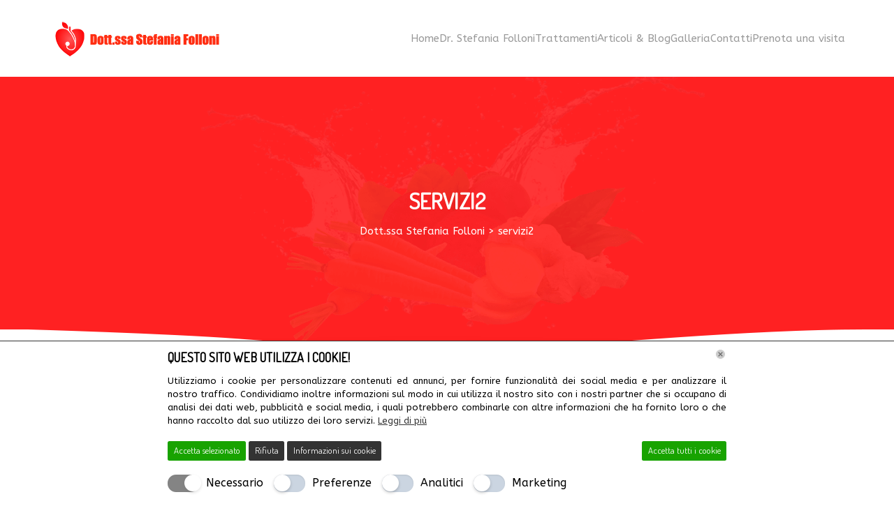

--- FILE ---
content_type: text/html; charset=UTF-8
request_url: https://studiomedicofolloni.com/home/servizi2-3/
body_size: 15936
content:
<!doctype html>
<html lang="it-IT">
<head>
<meta charset="UTF-8"/>
<meta name="viewport" content="width=device-width, initial-scale=1.0"/>
<meta http-equiv="X-UA-Compatible" content="IE=edge"/>
<link rel="profile" href="https://gmpg.org/xfn/11"/>
<link rel="pingback" href="https://studiomedicofolloni.com/xmlrpc.php"/>
<link rel="icon" type="image/png" href="https://studiomedicofolloni.com/wp-content/uploads/2018/02/logo.png"/>
<meta name='robots' content='index, follow, max-image-preview:large, max-snippet:-1, max-video-preview:-1'/>
<style>img:is([sizes="auto" i], [sizes^="auto," i]){contain-intrinsic-size:3000px 1500px}</style>
<title>servizi2 - Dott.ssa Stefania Folloni</title>
<link rel="canonical" href="https://studiomedicofolloni.com/home/servizi2-3/"/>
<meta property="og:locale" content="it_IT"/>
<meta property="og:type" content="article"/>
<meta property="og:title" content="servizi2 - Dott.ssa Stefania Folloni"/>
<meta property="og:url" content="https://studiomedicofolloni.com/home/servizi2-3/"/>
<meta property="og:site_name" content="Dott.ssa Stefania Folloni"/>
<meta property="og:image" content="https://studiomedicofolloni.com/home/servizi2-3"/>
<meta property="og:image:width" content="168"/>
<meta property="og:image:height" content="168"/>
<meta property="og:image:type" content="image/jpeg"/>
<meta name="twitter:card" content="summary_large_image"/>
<script type="application/ld+json" class="yoast-schema-graph">{"@context":"https://schema.org","@graph":[{"@type":"WebPage","@id":"https://studiomedicofolloni.com/home/servizi2-3/","url":"https://studiomedicofolloni.com/home/servizi2-3/","name":"servizi2 - Dott.ssa Stefania Folloni","isPartOf":{"@id":"https://studiomedicofolloni.com/#website"},"primaryImageOfPage":{"@id":"https://studiomedicofolloni.com/home/servizi2-3/#primaryimage"},"image":{"@id":"https://studiomedicofolloni.com/home/servizi2-3/#primaryimage"},"thumbnailUrl":"https://studiomedicofolloni.com/wp-content/uploads/2018/02/servizi2-1.jpg","datePublished":"2018-02-22T14:10:51+00:00","breadcrumb":{"@id":"https://studiomedicofolloni.com/home/servizi2-3/#breadcrumb"},"inLanguage":"it-IT","potentialAction":[{"@type":"ReadAction","target":["https://studiomedicofolloni.com/home/servizi2-3/"]}]},{"@type":"ImageObject","inLanguage":"it-IT","@id":"https://studiomedicofolloni.com/home/servizi2-3/#primaryimage","url":"https://studiomedicofolloni.com/wp-content/uploads/2018/02/servizi2-1.jpg","contentUrl":"https://studiomedicofolloni.com/wp-content/uploads/2018/02/servizi2-1.jpg","width":168,"height":168},{"@type":"BreadcrumbList","@id":"https://studiomedicofolloni.com/home/servizi2-3/#breadcrumb","itemListElement":[{"@type":"ListItem","position":1,"name":"Home","item":"https://studiomedicofolloni.com/"},{"@type":"ListItem","position":2,"name":"Home","item":"https://studiomedicofolloni.com/"},{"@type":"ListItem","position":3,"name":"servizi2"}]},{"@type":"WebSite","@id":"https://studiomedicofolloni.com/#website","url":"https://studiomedicofolloni.com/","name":"Dott.ssa Stefania Folloni","description":"Nutrizionista a Trento","potentialAction":[{"@type":"SearchAction","target":{"@type":"EntryPoint","urlTemplate":"https://studiomedicofolloni.com/?s={search_term_string}"},"query-input":{"@type":"PropertyValueSpecification","valueRequired":true,"valueName":"search_term_string"}}],"inLanguage":"it-IT"}]}</script>
<link rel='dns-prefetch' href='//fonts.googleapis.com'/>
<link rel="alternate" type="application/rss+xml" title="Dott.ssa Stefania Folloni &raquo; Feed" href="https://studiomedicofolloni.com/feed/"/>
<link rel="alternate" type="application/rss+xml" title="Dott.ssa Stefania Folloni &raquo; Feed dei commenti" href="https://studiomedicofolloni.com/comments/feed/"/>
<link rel="alternate" type="application/rss+xml" title="Dott.ssa Stefania Folloni &raquo; servizi2 Feed dei commenti" href="https://studiomedicofolloni.com/home/servizi2-3/feed/"/>
<link rel="stylesheet" type="text/css" href="//studiomedicofolloni.com/wp-content/cache/wpfc-minified/e489242d/a0xxo.css" media="all"/>
<style id='classic-theme-styles-inline-css'>.wp-block-button__link{color:#fff;background-color:#32373c;border-radius:9999px;box-shadow:none;text-decoration:none;padding:calc(.667em + 2px) calc(1.333em + 2px);font-size:1.125em}.wp-block-file__button{background:#32373c;color:#fff;text-decoration:none}</style>
<style id='joinchat-button-style-inline-css'>.wp-block-joinchat-button{border:none!important;text-align:center}.wp-block-joinchat-button figure{display:table;margin:0 auto;padding:0}.wp-block-joinchat-button figcaption{font:normal normal 400 .6em/2em var(--wp--preset--font-family--system-font,sans-serif);margin:0;padding:0}.wp-block-joinchat-button .joinchat-button__qr{background-color:#fff;border:6px solid #25d366;border-radius:30px;box-sizing:content-box;display:block;height:200px;margin:auto;overflow:hidden;padding:10px;width:200px}.wp-block-joinchat-button .joinchat-button__qr canvas,.wp-block-joinchat-button .joinchat-button__qr img{display:block;margin:auto}.wp-block-joinchat-button .joinchat-button__link{align-items:center;background-color:#25d366;border:6px solid #25d366;border-radius:30px;display:inline-flex;flex-flow:row nowrap;justify-content:center;line-height:1.25em;margin:0 auto;text-decoration:none}.wp-block-joinchat-button .joinchat-button__link:before{background:transparent var(--joinchat-ico) no-repeat center;background-size:100%;content:"";display:block;height:1.5em;margin:-.75em .75em -.75em 0;width:1.5em}.wp-block-joinchat-button figure+.joinchat-button__link{margin-top:10px}@media (orientation:landscape)and (min-height:481px),(orientation:portrait)and (min-width:481px){.wp-block-joinchat-button.joinchat-button--qr-only figure+.joinchat-button__link{display:none}}@media (max-width:480px),(orientation:landscape)and (max-height:480px){.wp-block-joinchat-button figure{display:none}}</style>
<style id='global-styles-inline-css'>:root{--wp--preset--aspect-ratio--square:1;--wp--preset--aspect-ratio--4-3:4/3;--wp--preset--aspect-ratio--3-4:3/4;--wp--preset--aspect-ratio--3-2:3/2;--wp--preset--aspect-ratio--2-3:2/3;--wp--preset--aspect-ratio--16-9:16/9;--wp--preset--aspect-ratio--9-16:9/16;--wp--preset--color--black:#000000;--wp--preset--color--cyan-bluish-gray:#abb8c3;--wp--preset--color--white:#ffffff;--wp--preset--color--pale-pink:#f78da7;--wp--preset--color--vivid-red:#cf2e2e;--wp--preset--color--luminous-vivid-orange:#ff6900;--wp--preset--color--luminous-vivid-amber:#fcb900;--wp--preset--color--light-green-cyan:#7bdcb5;--wp--preset--color--vivid-green-cyan:#00d084;--wp--preset--color--pale-cyan-blue:#8ed1fc;--wp--preset--color--vivid-cyan-blue:#0693e3;--wp--preset--color--vivid-purple:#9b51e0;--wp--preset--gradient--vivid-cyan-blue-to-vivid-purple:linear-gradient(135deg,rgba(6,147,227,1) 0%,rgb(155,81,224) 100%);--wp--preset--gradient--light-green-cyan-to-vivid-green-cyan:linear-gradient(135deg,rgb(122,220,180) 0%,rgb(0,208,130) 100%);--wp--preset--gradient--luminous-vivid-amber-to-luminous-vivid-orange:linear-gradient(135deg,rgba(252,185,0,1) 0%,rgba(255,105,0,1) 100%);--wp--preset--gradient--luminous-vivid-orange-to-vivid-red:linear-gradient(135deg,rgba(255,105,0,1) 0%,rgb(207,46,46) 100%);--wp--preset--gradient--very-light-gray-to-cyan-bluish-gray:linear-gradient(135deg,rgb(238,238,238) 0%,rgb(169,184,195) 100%);--wp--preset--gradient--cool-to-warm-spectrum:linear-gradient(135deg,rgb(74,234,220) 0%,rgb(151,120,209) 20%,rgb(207,42,186) 40%,rgb(238,44,130) 60%,rgb(251,105,98) 80%,rgb(254,248,76) 100%);--wp--preset--gradient--blush-light-purple:linear-gradient(135deg,rgb(255,206,236) 0%,rgb(152,150,240) 100%);--wp--preset--gradient--blush-bordeaux:linear-gradient(135deg,rgb(254,205,165) 0%,rgb(254,45,45) 50%,rgb(107,0,62) 100%);--wp--preset--gradient--luminous-dusk:linear-gradient(135deg,rgb(255,203,112) 0%,rgb(199,81,192) 50%,rgb(65,88,208) 100%);--wp--preset--gradient--pale-ocean:linear-gradient(135deg,rgb(255,245,203) 0%,rgb(182,227,212) 50%,rgb(51,167,181) 100%);--wp--preset--gradient--electric-grass:linear-gradient(135deg,rgb(202,248,128) 0%,rgb(113,206,126) 100%);--wp--preset--gradient--midnight:linear-gradient(135deg,rgb(2,3,129) 0%,rgb(40,116,252) 100%);--wp--preset--font-size--small:13px;--wp--preset--font-size--medium:20px;--wp--preset--font-size--large:36px;--wp--preset--font-size--x-large:42px;--wp--preset--spacing--20:0.44rem;--wp--preset--spacing--30:0.67rem;--wp--preset--spacing--40:1rem;--wp--preset--spacing--50:1.5rem;--wp--preset--spacing--60:2.25rem;--wp--preset--spacing--70:3.38rem;--wp--preset--spacing--80:5.06rem;--wp--preset--shadow--natural:6px 6px 9px rgba(0, 0, 0, 0.2);--wp--preset--shadow--deep:12px 12px 50px rgba(0, 0, 0, 0.4);--wp--preset--shadow--sharp:6px 6px 0px rgba(0, 0, 0, 0.2);--wp--preset--shadow--outlined:6px 6px 0px -3px rgba(255, 255, 255, 1), 6px 6px rgba(0, 0, 0, 1);--wp--preset--shadow--crisp:6px 6px 0px rgba(0, 0, 0, 1);}:where(.is-layout-flex){gap:0.5em;}:where(.is-layout-grid){gap:0.5em;}body .is-layout-flex{display:flex;}.is-layout-flex{flex-wrap:wrap;align-items:center;}.is-layout-flex > :is(*, div){margin:0;}body .is-layout-grid{display:grid;}.is-layout-grid > :is(*, div){margin:0;}:where(.wp-block-columns.is-layout-flex){gap:2em;}:where(.wp-block-columns.is-layout-grid){gap:2em;}:where(.wp-block-post-template.is-layout-flex){gap:1.25em;}:where(.wp-block-post-template.is-layout-grid){gap:1.25em;}.has-black-color{color:var(--wp--preset--color--black) !important;}.has-cyan-bluish-gray-color{color:var(--wp--preset--color--cyan-bluish-gray) !important;}.has-white-color{color:var(--wp--preset--color--white) !important;}.has-pale-pink-color{color:var(--wp--preset--color--pale-pink) !important;}.has-vivid-red-color{color:var(--wp--preset--color--vivid-red) !important;}.has-luminous-vivid-orange-color{color:var(--wp--preset--color--luminous-vivid-orange) !important;}.has-luminous-vivid-amber-color{color:var(--wp--preset--color--luminous-vivid-amber) !important;}.has-light-green-cyan-color{color:var(--wp--preset--color--light-green-cyan) !important;}.has-vivid-green-cyan-color{color:var(--wp--preset--color--vivid-green-cyan) !important;}.has-pale-cyan-blue-color{color:var(--wp--preset--color--pale-cyan-blue) !important;}.has-vivid-cyan-blue-color{color:var(--wp--preset--color--vivid-cyan-blue) !important;}.has-vivid-purple-color{color:var(--wp--preset--color--vivid-purple) !important;}.has-black-background-color{background-color:var(--wp--preset--color--black) !important;}.has-cyan-bluish-gray-background-color{background-color:var(--wp--preset--color--cyan-bluish-gray) !important;}.has-white-background-color{background-color:var(--wp--preset--color--white) !important;}.has-pale-pink-background-color{background-color:var(--wp--preset--color--pale-pink) !important;}.has-vivid-red-background-color{background-color:var(--wp--preset--color--vivid-red) !important;}.has-luminous-vivid-orange-background-color{background-color:var(--wp--preset--color--luminous-vivid-orange) !important;}.has-luminous-vivid-amber-background-color{background-color:var(--wp--preset--color--luminous-vivid-amber) !important;}.has-light-green-cyan-background-color{background-color:var(--wp--preset--color--light-green-cyan) !important;}.has-vivid-green-cyan-background-color{background-color:var(--wp--preset--color--vivid-green-cyan) !important;}.has-pale-cyan-blue-background-color{background-color:var(--wp--preset--color--pale-cyan-blue) !important;}.has-vivid-cyan-blue-background-color{background-color:var(--wp--preset--color--vivid-cyan-blue) !important;}.has-vivid-purple-background-color{background-color:var(--wp--preset--color--vivid-purple) !important;}.has-black-border-color{border-color:var(--wp--preset--color--black) !important;}.has-cyan-bluish-gray-border-color{border-color:var(--wp--preset--color--cyan-bluish-gray) !important;}.has-white-border-color{border-color:var(--wp--preset--color--white) !important;}.has-pale-pink-border-color{border-color:var(--wp--preset--color--pale-pink) !important;}.has-vivid-red-border-color{border-color:var(--wp--preset--color--vivid-red) !important;}.has-luminous-vivid-orange-border-color{border-color:var(--wp--preset--color--luminous-vivid-orange) !important;}.has-luminous-vivid-amber-border-color{border-color:var(--wp--preset--color--luminous-vivid-amber) !important;}.has-light-green-cyan-border-color{border-color:var(--wp--preset--color--light-green-cyan) !important;}.has-vivid-green-cyan-border-color{border-color:var(--wp--preset--color--vivid-green-cyan) !important;}.has-pale-cyan-blue-border-color{border-color:var(--wp--preset--color--pale-cyan-blue) !important;}.has-vivid-cyan-blue-border-color{border-color:var(--wp--preset--color--vivid-cyan-blue) !important;}.has-vivid-purple-border-color{border-color:var(--wp--preset--color--vivid-purple) !important;}.has-vivid-cyan-blue-to-vivid-purple-gradient-background{background:var(--wp--preset--gradient--vivid-cyan-blue-to-vivid-purple) !important;}.has-light-green-cyan-to-vivid-green-cyan-gradient-background{background:var(--wp--preset--gradient--light-green-cyan-to-vivid-green-cyan) !important;}.has-luminous-vivid-amber-to-luminous-vivid-orange-gradient-background{background:var(--wp--preset--gradient--luminous-vivid-amber-to-luminous-vivid-orange) !important;}.has-luminous-vivid-orange-to-vivid-red-gradient-background{background:var(--wp--preset--gradient--luminous-vivid-orange-to-vivid-red) !important;}.has-very-light-gray-to-cyan-bluish-gray-gradient-background{background:var(--wp--preset--gradient--very-light-gray-to-cyan-bluish-gray) !important;}.has-cool-to-warm-spectrum-gradient-background{background:var(--wp--preset--gradient--cool-to-warm-spectrum) !important;}.has-blush-light-purple-gradient-background{background:var(--wp--preset--gradient--blush-light-purple) !important;}.has-blush-bordeaux-gradient-background{background:var(--wp--preset--gradient--blush-bordeaux) !important;}.has-luminous-dusk-gradient-background{background:var(--wp--preset--gradient--luminous-dusk) !important;}.has-pale-ocean-gradient-background{background:var(--wp--preset--gradient--pale-ocean) !important;}.has-electric-grass-gradient-background{background:var(--wp--preset--gradient--electric-grass) !important;}.has-midnight-gradient-background{background:var(--wp--preset--gradient--midnight) !important;}.has-small-font-size{font-size:var(--wp--preset--font-size--small) !important;}.has-medium-font-size{font-size:var(--wp--preset--font-size--medium) !important;}.has-large-font-size{font-size:var(--wp--preset--font-size--large) !important;}.has-x-large-font-size{font-size:var(--wp--preset--font-size--x-large) !important;}:where(.wp-block-post-template.is-layout-flex){gap:1.25em;}:where(.wp-block-post-template.is-layout-grid){gap:1.25em;}:where(.wp-block-columns.is-layout-flex){gap:2em;}:where(.wp-block-columns.is-layout-grid){gap:2em;}:root :where(.wp-block-pullquote){font-size:1.5em;line-height:1.6;}</style>
<link rel="stylesheet" type="text/css" href="//studiomedicofolloni.com/wp-content/cache/wpfc-minified/epygblbd/a0zhw.css" media="all"/>
<style id='akismet-widget-style-inline-css'>.a-stats{--akismet-color-mid-green:#357b49;--akismet-color-white:#fff;--akismet-color-light-grey:#f6f7f7;max-width:350px;width:auto;}
.a-stats *{all:unset;box-sizing:border-box;}
.a-stats strong{font-weight:600;}
.a-stats a.a-stats__link, .a-stats a.a-stats__link:visited, .a-stats a.a-stats__link:active{background:var(--akismet-color-mid-green);border:none;box-shadow:none;border-radius:8px;color:var(--akismet-color-white);cursor:pointer;display:block;font-family:-apple-system, BlinkMacSystemFont, 'Segoe UI', 'Roboto', 'Oxygen-Sans', 'Ubuntu', 'Cantarell', 'Helvetica Neue', sans-serif;font-weight:500;padding:12px;text-align:center;text-decoration:none;transition:all 0.2s ease;}
.widget .a-stats a.a-stats__link:focus{background:var(--akismet-color-mid-green);color:var(--akismet-color-white);text-decoration:none;}
.a-stats a.a-stats__link:hover{filter:brightness(110%);box-shadow:0 4px 12px rgba(0, 0, 0, 0.06), 0 0 2px rgba(0, 0, 0, 0.16);}
.a-stats .count{color:var(--akismet-color-white);display:block;font-size:1.5em;line-height:1.4;padding:0 13px;white-space:nowrap;}</style>
<link rel="stylesheet" type="text/css" href="//studiomedicofolloni.com/wp-content/cache/wpfc-minified/jnhbsu51/a1pd0.css" media="all"/>
<style id='amy-organic-style-inline-css'>#amy-site-logo a{padding-top:5px;padding-bottom:5px;}
#amy-site-logo, .has-topbar #amy-site-logo{margin-top:0px;}
#amy-site-nav > ul > li > .amy-link, #amy-site-logo a{line-height:100px;}
#page-header{background-image:url(https://studiomedicofolloni.com//wp-content/uploads/2018/02/image_55.png);background-repeat:no-repeat;background-position:center center;background-size:initial;background-color:#ff2122;}
body{font-family:"ABeeZee", Arial, sans-serif;font-size:15px;font-style:normal;font-weight:400;}
.box-phone{font-family:"Dosis", Arial, sans-serif;font-size:16;font-style:normal;font-weight:400;}
@media(max-width:990px){
#amy-site-nav{display:none;}
#amy-top-bar{display:none;}
#amy-menu-toggle{display:block;}
#amy-site-logo a{line-height:80px;}
}</style>
<link rel="stylesheet" type="text/css" href="//studiomedicofolloni.com/wp-content/cache/wpfc-minified/gjx0td0/a0xxo.css" media="all"/>
<link rel="https://api.w.org/" href="https://studiomedicofolloni.com/wp-json/"/><link rel="alternate" title="JSON" type="application/json" href="https://studiomedicofolloni.com/wp-json/wp/v2/media/514"/><link rel="EditURI" type="application/rsd+xml" title="RSD" href="https://studiomedicofolloni.com/xmlrpc.php?rsd"/>
<meta name="generator" content="WordPress 6.8.3"/>
<link rel='shortlink' href='https://studiomedicofolloni.com/?p=514'/>
<link rel="alternate" title="oEmbed (JSON)" type="application/json+oembed" href="https://studiomedicofolloni.com/wp-json/oembed/1.0/embed?url=https%3A%2F%2Fstudiomedicofolloni.com%2Fhome%2Fservizi2-3%2F"/>
<link rel="alternate" title="oEmbed (XML)" type="text/xml+oembed" href="https://studiomedicofolloni.com/wp-json/oembed/1.0/embed?url=https%3A%2F%2Fstudiomedicofolloni.com%2Fhome%2Fservizi2-3%2F&#038;format=xml"/>
<script>!function(f,b,e,v,n,t,s){if(f.fbq)return;n=f.fbq=function(){n.callMethod?
n.callMethod.apply(n,arguments):n.queue.push(arguments)};
if(!f._fbq)f._fbq=n;n.push=n;n.loaded=!0;n.version='2.0';
n.queue=[];t=b.createElement(e);t.async=!0;
t.src=v;s=b.getElementsByTagName(e)[0];
s.parentNode.insertBefore(t,s)}(window,document,'script',
'https://connect.facebook.net/en_US/fbevents.js');
fbq('init', '185261296563972');
fbq('track', 'PageView');</script>
<noscript>
<img height="1" width="1" src="https://www.facebook.com/tr?id=185261296563972&amp;ev=PageView &amp;noscript=1"/>
</noscript>
<script>let ad_user_data='granted';
let ad_personalization='granted';
let analytics_storage='granted';
let ad_storage='granted';
let isGtmTag='GTM'==='GTM';
let gtmScriptSrc="https://www.googletagmanager.com/gtm.js?id=GTM-T97CHQM";
window.dataLayer=window.dataLayer||[];
function gtag(){
dataLayer.push(arguments);
}
gtag('consent', 'default', {
'ad_user_data': ad_user_data,
'ad_personalization': ad_personalization,
'analytics_storage': analytics_storage,
'ad_storage': ad_storage,
'wait_for_update': 500,
});
if(isGtmTag){
dataLayer.push({
'gtm.start': new Date().getTime(),
'event': 'gtm.js'
});
}else{
gtag('js', new Date());
gtag('config', 'GTM-T97CHQM');
gtmScriptSrc="https://www.googletagmanager.com/gtag/js?id=GTM-T97CHQM";
}
window.addEventListener("LwAioCookieConsentOnAcceptAll", function(e){
gtag("consent", "update", {
ad_user_data: "granted",
ad_personalization: "granted",
ad_storage: "granted",
analytics_storage: "granted",
});
loadGtmScript(gtmScriptSrc);
});
window.addEventListener("LwAioCookieConsentOnAccept", function(e){
ad_user_data=e.detail.lwaio_consent_preferences.marketing==="yes" ? 'granted':'denied';
ad_personalization=e.detail.lwaio_consent_preferences.marketing==="yes" ? 'granted':'denied';
analytics_storage=e.detail.lwaio_consent_preferences.analytics==="yes" ? 'granted':'denied';
ad_storage=(ad_user_data==='granted'||ad_personalization==='granted'||analytics_storage==='granted') ? 'granted':'denied';
gtag("consent", "update", {
ad_user_data: ad_user_data,
ad_personalization: ad_personalization,
analytics_storage: analytics_storage,
ad_storage: ad_storage,
});
loadGtmScript(gtmScriptSrc);
});
window.addEventListener("LwAioCookieConsentOnReject", function(e){
gtag("consent", "update", {
ad_user_data: "denied",
ad_personalization: "denied",
analytics_storage: "denied",
ad_storage: "denied",
});
});
if(ad_storage==='granted'){
loadGtmScript(gtmScriptSrc);
}
function loadGtmScript(gtmScriptSrc){
let gtmScript=document.createElement("script");
gtmScript.async=true;
gtmScript.src=gtmScriptSrc;
let firstScript=document.getElementsByTagName('script')[0];
firstScript.parentNode.insertBefore(gtmScript, firstScript);
}</script>
<style>.grecaptcha-badge{display:none;}</style>
<script>!function(f,b,e,v,n,t,s){if(f.fbq)return;n=f.fbq=function(){n.callMethod?
n.callMethod.apply(n,arguments):n.queue.push(arguments)};if(!f._fbq)f._fbq=n;
n.push=n;n.loaded=!0;n.version='2.0';n.queue=[];t=b.createElement(e);t.async=!0;
t.src=v;s=b.getElementsByTagName(e)[0];s.parentNode.insertBefore(t,s)}(window,
document,'script','https://connect.facebook.net/en_US/fbevents.js?v=next');</script>
<script>var url=window.location.origin + '?ob=open-bridge';
fbq('set', 'openbridge', '185261296563972', url);</script>
<script>fbq('init', '185261296563972', {}, {
"agent": "wordpress-6.8.3-4.1.2"
})</script><script>fbq('track', 'PageView', []);</script><meta name="generator" content="Powered by WPBakery Page Builder - drag and drop page builder for WordPress."/>
<meta name="generator" content="Powered by Slider Revolution 6.7.38 - responsive, Mobile-Friendly Slider Plugin for WordPress with comfortable drag and drop interface."/>
<noscript><style>.wpb_animate_when_almost_visible{opacity:1;}</style></noscript>
<script data-wpfc-render="false">var Wpfcll={s:[],osl:0,scroll:false,i:function(){Wpfcll.ss();window.addEventListener('load',function(){let observer=new MutationObserver(mutationRecords=>{Wpfcll.osl=Wpfcll.s.length;Wpfcll.ss();if(Wpfcll.s.length > Wpfcll.osl){Wpfcll.ls(false);}});observer.observe(document.getElementsByTagName("html")[0],{childList:true,attributes:true,subtree:true,attributeFilter:["src"],attributeOldValue:false,characterDataOldValue:false});Wpfcll.ls(true);});window.addEventListener('scroll',function(){Wpfcll.scroll=true;Wpfcll.ls(false);});window.addEventListener('resize',function(){Wpfcll.scroll=true;Wpfcll.ls(false);});window.addEventListener('click',function(){Wpfcll.scroll=true;Wpfcll.ls(false);});},c:function(e,pageload){var w=document.documentElement.clientHeight || body.clientHeight;var n=0;if(pageload){n=0;}else{n=(w > 800) ? 800:200;n=Wpfcll.scroll ? 800:n;}var er=e.getBoundingClientRect();var t=0;var p=e.parentNode ? e.parentNode:false;if(typeof p.getBoundingClientRect=="undefined"){var pr=false;}else{var pr=p.getBoundingClientRect();}if(er.x==0 && er.y==0){for(var i=0;i < 10;i++){if(p){if(pr.x==0 && pr.y==0){if(p.parentNode){p=p.parentNode;}if(typeof p.getBoundingClientRect=="undefined"){pr=false;}else{pr=p.getBoundingClientRect();}}else{t=pr.top;break;}}};}else{t=er.top;}if(w - t+n > 0){return true;}return false;},r:function(e,pageload){var s=this;var oc,ot;try{oc=e.getAttribute("data-wpfc-original-src");ot=e.getAttribute("data-wpfc-original-srcset");originalsizes=e.getAttribute("data-wpfc-original-sizes");if(s.c(e,pageload)){if(oc || ot){if(e.tagName=="DIV" || e.tagName=="A" || e.tagName=="SPAN"){e.style.backgroundImage="url("+oc+")";e.removeAttribute("data-wpfc-original-src");e.removeAttribute("data-wpfc-original-srcset");e.removeAttribute("onload");}else{if(oc){e.setAttribute('src',oc);}if(ot){e.setAttribute('srcset',ot);}if(originalsizes){e.setAttribute('sizes',originalsizes);}if(e.getAttribute("alt") && e.getAttribute("alt")=="blank"){e.removeAttribute("alt");}e.removeAttribute("data-wpfc-original-src");e.removeAttribute("data-wpfc-original-srcset");e.removeAttribute("data-wpfc-original-sizes");e.removeAttribute("onload");if(e.tagName=="IFRAME"){var y="https://www.youtube.com/embed/";if(navigator.userAgent.match(/\sEdge?\/\d/i)){e.setAttribute('src',e.getAttribute("src").replace(/.+\/templates\/youtube\.html\#/,y));}e.onload=function(){if(typeof window.jQuery !="undefined"){if(jQuery.fn.fitVids){jQuery(e).parent().fitVids({customSelector:"iframe[src]"});}}var s=e.getAttribute("src").match(/templates\/youtube\.html\#(.+)/);if(s){try{var i=e.contentDocument || e.contentWindow;if(i.location.href=="about:blank"){e.setAttribute('src',y+s[1]);}}catch(err){e.setAttribute('src',y+s[1]);}}}}}}else{if(e.tagName=="NOSCRIPT"){if(typeof window.jQuery !="undefined"){if(jQuery(e).attr("data-type")=="wpfc"){e.removeAttribute("data-type");jQuery(e).after(jQuery(e).text());}}}}}}catch(error){console.log(error);console.log("==>",e);}},ss:function(){var i=Array.prototype.slice.call(document.getElementsByTagName("img"));var f=Array.prototype.slice.call(document.getElementsByTagName("iframe"));var d=Array.prototype.slice.call(document.getElementsByTagName("div"));var a=Array.prototype.slice.call(document.getElementsByTagName("a"));var s=Array.prototype.slice.call(document.getElementsByTagName("span"));var n=Array.prototype.slice.call(document.getElementsByTagName("noscript"));this.s=i.concat(f).concat(d).concat(a).concat(s).concat(n);},ls:function(pageload){var s=this;[].forEach.call(s.s,function(e,index){s.r(e,pageload);});}};document.addEventListener('DOMContentLoaded',function(){wpfci();});function wpfci(){Wpfcll.i();}</script>
</head>
<body data-rsssl=1 class="attachment wp-singular attachment-template-default attachmentid-514 attachment-jpeg wp-theme-amy-organic amy-left-logo amy-float-menu wpb-js-composer js-comp-ver-8.7 vc_responsive">
<noscript>
<img height="1" width="1" style="display:none" alt="fbpx" src="https://www.facebook.com/tr?id=185261296563972&ev=PageView&noscript=1"/>
</noscript>
<div id="page" class="hfeed site">
<header id="masthead" class="site-header">
<div class="container">
<div class="amy-inner">
<div id="amy-site-logo"> <a href="https://studiomedicofolloni.com/"> <img class="amy-logo amy-logo1x" src="https://studiomedicofolloni.com/wp-content/uploads/2018/02/logo.png" alt="Dott.ssa Stefania Folloni"/> </a></div><nav id="amy-site-nav">
<ul id="menu-primary-menu"><li id="menu-item-461" class="menu-item menu-item-type-post_type menu-item-object-page menu-item-home menu-item-461"><a href="https://studiomedicofolloni.com/">Home</a></li>
<li id="menu-item-459" class="menu-item menu-item-type-post_type menu-item-object-page menu-item-459"><a href="https://studiomedicofolloni.com/chi-sono/">Dr. Stefania Folloni</a></li>
<li id="menu-item-446" class="menu-item menu-item-type-post_type menu-item-object-page menu-item-has-children menu-item-446"><a href="https://studiomedicofolloni.com/trattamenti/">Trattamenti</a>
<ul class="sub-menu">
<li id="menu-item-457" class="menu-item menu-item-type-post_type menu-item-object-page menu-item-has-children menu-item-457"><a href="https://studiomedicofolloni.com/trattamenti/medicina-estetica/">Medicina estetica</a>
<ul class="sub-menu">
<li id="menu-item-1095" class="menu-item menu-item-type-post_type menu-item-object-page menu-item-1095"><a href="https://studiomedicofolloni.com/trattamenti/botox-microbotox-peptidi-botox-simili/">Botox, microbotox, peptidi botox simili</a></li>
<li id="menu-item-1094" class="menu-item menu-item-type-post_type menu-item-object-page menu-item-1094"><a href="https://studiomedicofolloni.com/trattamenti/dismorfofobia-dal-non-piacersi-alla-patologia/">Dismorfofobia: dal non piacersi alla patologia</a></li>
<li id="menu-item-1093" class="menu-item menu-item-type-post_type menu-item-object-page menu-item-1093"><a href="https://studiomedicofolloni.com/trattamenti/focus-on-biostimolazione/">Focus on: biostimolazione</a></li>
<li id="menu-item-939" class="menu-item menu-item-type-post_type menu-item-object-page menu-item-939"><a href="https://studiomedicofolloni.com/trattamenti/i-cosmetici-buco-nero-del-portafogli-o-salvezza-della-nostra-pelle-2/">Valutazione della pelle domiciliare con Follow-your skin il medico estetico a casa tua</a></li>
<li id="menu-item-941" class="menu-item menu-item-type-post_type menu-item-object-page menu-item-941"><a href="https://studiomedicofolloni.com/trattamenti/alimentazione-e-terapia-chetogenica-2/">C’è chi dice no: il medico estetico vs il gommista per le labbra</a></li>
<li id="menu-item-943" class="menu-item menu-item-type-post_type menu-item-object-page menu-item-943"><a href="https://studiomedicofolloni.com/trattamenti/la-medicina-estetica-e-la-visita-di-medicina-estetica-presso-il-mio-studio/">La medicina estetica e la visita di medicina estetica presso il mio studio</a></li>
<li id="menu-item-942" class="menu-item menu-item-type-post_type menu-item-object-page menu-item-942"><a href="https://studiomedicofolloni.com/trattamenti/medicina-estetica-nel-2021-una-medicina-estetica-che-ci-faccia-essere-belle-e-al-naturale/">Medicina estetica nel 2021</a></li>
<li id="menu-item-940" class="menu-item menu-item-type-post_type menu-item-object-page menu-item-940"><a href="https://studiomedicofolloni.com/trattamenti/i-cosmetici-buco-nero-del-portafogli-o-salvezza-della-nostra-pelle/">I cosmetici</a></li>
</ul>
</li>
<li id="menu-item-458" class="menu-item menu-item-type-post_type menu-item-object-page menu-item-458"><a href="https://studiomedicofolloni.com/trattamenti/medicina-generale/">Medicina Generale</a></li>
<li id="menu-item-447" class="menu-item menu-item-type-post_type menu-item-object-page menu-item-has-children menu-item-447"><a href="https://studiomedicofolloni.com/trattamenti/nutrizione/">Nutrizione</a>
<ul class="sub-menu">
<li id="menu-item-911" class="menu-item menu-item-type-post_type menu-item-object-page menu-item-911"><a href="https://studiomedicofolloni.com/trattamenti/terapia-chetogencia/">Terapia chetogencia</a></li>
<li id="menu-item-947" class="menu-item menu-item-type-post_type menu-item-object-page menu-item-947"><a href="https://studiomedicofolloni.com/trattamenti/terapia-chetogenica-perche-non-e-una-dieta-per-tutti/">Terapia chetogenica: perché non è una dieta per tutti</a></li>
<li id="menu-item-928" class="menu-item menu-item-type-post_type menu-item-object-page menu-item-928"><a href="https://studiomedicofolloni.com/trattamenti/alimentazione-e-terapia-chetogenica/">Alimentazione e terapia chetogenica</a></li>
<li id="menu-item-927" class="menu-item menu-item-type-post_type menu-item-object-page menu-item-927"><a href="https://studiomedicofolloni.com/trattamenti/2-nutrirsi-e-mangiare-due-facce-della-stessa-medaglia/">Nutrirsi e mangiare</a></li>
<li id="menu-item-925" class="menu-item menu-item-type-post_type menu-item-object-page menu-item-925"><a href="https://studiomedicofolloni.com/trattamenti/cibi-vegetali-e-salute-come-i-vegetali-possono-salvare-noi-e-il-nostro-pianeta/">Cibi vegetali e salute</a></li>
<li id="menu-item-926" class="menu-item menu-item-type-post_type menu-item-object-page menu-item-926"><a href="https://studiomedicofolloni.com/trattamenti/fame-emotiva/">Fame emotiva</a></li>
<li id="menu-item-1096" class="menu-item menu-item-type-post_type menu-item-object-page menu-item-1096"><a href="https://studiomedicofolloni.com/trattamenti/zuccheri-glicemia-e-salute/">Zuccheri – Glicemia e Salute</a></li>
<li id="menu-item-1097" class="menu-item menu-item-type-post_type menu-item-object-page menu-item-1097"><a href="https://studiomedicofolloni.com/trattamenti/sindrome-metabolica-e-rischio-per-la-salute/">Sindrome metabolica e rischio per la salute</a></li>
<li id="menu-item-1098" class="menu-item menu-item-type-post_type menu-item-object-page menu-item-1098"><a href="https://studiomedicofolloni.com/trattamenti/alimentazione-e-terapia-chetogenica-3/">Ovaio policistico, acne e irregolarità mestruali : un aiuto con la dieta</a></li>
<li id="menu-item-1099" class="menu-item menu-item-type-post_type menu-item-object-page menu-item-1099"><a href="https://studiomedicofolloni.com/trattamenti/sport-e-alimentazione-il-connubio-perfetto-anche-vegan/">Sport e alimentazione : il connubio perfetto (anche #vegan)</a></li>
<li id="menu-item-1100" class="menu-item menu-item-type-post_type menu-item-object-page menu-item-1100"><a href="https://studiomedicofolloni.com/trattamenti/lappetito-vien-mangiando-riconoscere-i-disturbi-del-comportamento-alimentare/">L’appetito vien mangiando – riconoscere i disturbi del comportamento alimentare</a></li>
</ul>
</li>
</ul>
</li>
<li id="menu-item-734" class="menu-item menu-item-type-custom menu-item-object-custom menu-item-has-children menu-item-734"><a href="#">Articoli &#038; Blog</a>
<ul class="sub-menu">
<li id="menu-item-736" class="menu-item menu-item-type-post_type menu-item-object-page menu-item-736"><a href="https://studiomedicofolloni.com/io-mamma/">Io Mamma</a></li>
<li id="menu-item-735" class="menu-item menu-item-type-post_type menu-item-object-page menu-item-735"><a href="https://studiomedicofolloni.com/io-medico/">Io Medico</a></li>
</ul>
</li>
<li id="menu-item-460" class="menu-item menu-item-type-post_type menu-item-object-page menu-item-has-children menu-item-460"><a href="https://studiomedicofolloni.com/galleria/">Galleria</a>
<ul class="sub-menu">
<li id="menu-item-1046" class="menu-item menu-item-type-post_type menu-item-object-page menu-item-1046"><a href="https://studiomedicofolloni.com/medicina-estetica/">Medicina estetica</a></li>
<li id="menu-item-1047" class="menu-item menu-item-type-post_type menu-item-object-page menu-item-1047"><a href="https://studiomedicofolloni.com/nutrizione/">Nutrizione</a></li>
</ul>
</li>
<li id="menu-item-445" class="menu-item menu-item-type-post_type menu-item-object-page menu-item-445"><a href="https://studiomedicofolloni.com/contatti/">Contatti</a></li>
<li id="menu-item-1104" class="menu-item menu-item-type-custom menu-item-object-custom menu-item-1104"><a href="https://booking.terapico.it/ext/StefaniaFolloni">Prenota una visita</a></li>
</ul>
</nav>			
<div id="amy-menu-toggle"><a><span></span></a></div></div></div></header>
<div id="amy-navigation-mobile">
<div class="container">
<div class="amy-menu-wrapper">
<div class="menu-primary-menu-container"><ul id="menu-primary-menu-1" class="menu"><li class="menu-item menu-item-type-post_type menu-item-object-page menu-item-home menu-item-461"><a href="https://studiomedicofolloni.com/">Home</a></li> <li class="menu-item menu-item-type-post_type menu-item-object-page menu-item-459"><a href="https://studiomedicofolloni.com/chi-sono/">Dr. Stefania Folloni</a></li> <li class="menu-item menu-item-type-post_type menu-item-object-page menu-item-has-children menu-item-446"><a href="https://studiomedicofolloni.com/trattamenti/">Trattamenti</a> <ul class="sub-menu"> <li class="menu-item menu-item-type-post_type menu-item-object-page menu-item-has-children menu-item-457"><a href="https://studiomedicofolloni.com/trattamenti/medicina-estetica/">Medicina estetica</a> <ul class="sub-menu"> <li class="menu-item menu-item-type-post_type menu-item-object-page menu-item-1095"><a href="https://studiomedicofolloni.com/trattamenti/botox-microbotox-peptidi-botox-simili/">Botox, microbotox, peptidi botox simili</a></li> <li class="menu-item menu-item-type-post_type menu-item-object-page menu-item-1094"><a href="https://studiomedicofolloni.com/trattamenti/dismorfofobia-dal-non-piacersi-alla-patologia/">Dismorfofobia: dal non piacersi alla patologia</a></li> <li class="menu-item menu-item-type-post_type menu-item-object-page menu-item-1093"><a href="https://studiomedicofolloni.com/trattamenti/focus-on-biostimolazione/">Focus on: biostimolazione</a></li> <li class="menu-item menu-item-type-post_type menu-item-object-page menu-item-939"><a href="https://studiomedicofolloni.com/trattamenti/i-cosmetici-buco-nero-del-portafogli-o-salvezza-della-nostra-pelle-2/">Valutazione della pelle domiciliare con Follow-your skin il medico estetico a casa tua</a></li> <li class="menu-item menu-item-type-post_type menu-item-object-page menu-item-941"><a href="https://studiomedicofolloni.com/trattamenti/alimentazione-e-terapia-chetogenica-2/">C’è chi dice no: il medico estetico vs il gommista per le labbra</a></li> <li class="menu-item menu-item-type-post_type menu-item-object-page menu-item-943"><a href="https://studiomedicofolloni.com/trattamenti/la-medicina-estetica-e-la-visita-di-medicina-estetica-presso-il-mio-studio/">La medicina estetica e la visita di medicina estetica presso il mio studio</a></li> <li class="menu-item menu-item-type-post_type menu-item-object-page menu-item-942"><a href="https://studiomedicofolloni.com/trattamenti/medicina-estetica-nel-2021-una-medicina-estetica-che-ci-faccia-essere-belle-e-al-naturale/">Medicina estetica nel 2021</a></li> <li class="menu-item menu-item-type-post_type menu-item-object-page menu-item-940"><a href="https://studiomedicofolloni.com/trattamenti/i-cosmetici-buco-nero-del-portafogli-o-salvezza-della-nostra-pelle/">I cosmetici</a></li> </ul> </li> <li class="menu-item menu-item-type-post_type menu-item-object-page menu-item-458"><a href="https://studiomedicofolloni.com/trattamenti/medicina-generale/">Medicina Generale</a></li> <li class="menu-item menu-item-type-post_type menu-item-object-page menu-item-has-children menu-item-447"><a href="https://studiomedicofolloni.com/trattamenti/nutrizione/">Nutrizione</a> <ul class="sub-menu"> <li class="menu-item menu-item-type-post_type menu-item-object-page menu-item-911"><a href="https://studiomedicofolloni.com/trattamenti/terapia-chetogencia/">Terapia chetogencia</a></li> <li class="menu-item menu-item-type-post_type menu-item-object-page menu-item-947"><a href="https://studiomedicofolloni.com/trattamenti/terapia-chetogenica-perche-non-e-una-dieta-per-tutti/">Terapia chetogenica: perché non è una dieta per tutti</a></li> <li class="menu-item menu-item-type-post_type menu-item-object-page menu-item-928"><a href="https://studiomedicofolloni.com/trattamenti/alimentazione-e-terapia-chetogenica/">Alimentazione e terapia chetogenica</a></li> <li class="menu-item menu-item-type-post_type menu-item-object-page menu-item-927"><a href="https://studiomedicofolloni.com/trattamenti/2-nutrirsi-e-mangiare-due-facce-della-stessa-medaglia/">Nutrirsi e mangiare</a></li> <li class="menu-item menu-item-type-post_type menu-item-object-page menu-item-925"><a href="https://studiomedicofolloni.com/trattamenti/cibi-vegetali-e-salute-come-i-vegetali-possono-salvare-noi-e-il-nostro-pianeta/">Cibi vegetali e salute</a></li> <li class="menu-item menu-item-type-post_type menu-item-object-page menu-item-926"><a href="https://studiomedicofolloni.com/trattamenti/fame-emotiva/">Fame emotiva</a></li> <li class="menu-item menu-item-type-post_type menu-item-object-page menu-item-1096"><a href="https://studiomedicofolloni.com/trattamenti/zuccheri-glicemia-e-salute/">Zuccheri – Glicemia e Salute</a></li> <li class="menu-item menu-item-type-post_type menu-item-object-page menu-item-1097"><a href="https://studiomedicofolloni.com/trattamenti/sindrome-metabolica-e-rischio-per-la-salute/">Sindrome metabolica e rischio per la salute</a></li> <li class="menu-item menu-item-type-post_type menu-item-object-page menu-item-1098"><a href="https://studiomedicofolloni.com/trattamenti/alimentazione-e-terapia-chetogenica-3/">Ovaio policistico, acne e irregolarità mestruali : un aiuto con la dieta</a></li> <li class="menu-item menu-item-type-post_type menu-item-object-page menu-item-1099"><a href="https://studiomedicofolloni.com/trattamenti/sport-e-alimentazione-il-connubio-perfetto-anche-vegan/">Sport e alimentazione : il connubio perfetto (anche #vegan)</a></li> <li class="menu-item menu-item-type-post_type menu-item-object-page menu-item-1100"><a href="https://studiomedicofolloni.com/trattamenti/lappetito-vien-mangiando-riconoscere-i-disturbi-del-comportamento-alimentare/">L’appetito vien mangiando – riconoscere i disturbi del comportamento alimentare</a></li> </ul> </li> </ul> </li> <li class="menu-item menu-item-type-custom menu-item-object-custom menu-item-has-children menu-item-734"><a href="#">Articoli &#038; Blog</a> <ul class="sub-menu"> <li class="menu-item menu-item-type-post_type menu-item-object-page menu-item-736"><a href="https://studiomedicofolloni.com/io-mamma/">Io Mamma</a></li> <li class="menu-item menu-item-type-post_type menu-item-object-page menu-item-735"><a href="https://studiomedicofolloni.com/io-medico/">Io Medico</a></li> </ul> </li> <li class="menu-item menu-item-type-post_type menu-item-object-page menu-item-has-children menu-item-460"><a href="https://studiomedicofolloni.com/galleria/">Galleria</a> <ul class="sub-menu"> <li class="menu-item menu-item-type-post_type menu-item-object-page menu-item-1046"><a href="https://studiomedicofolloni.com/medicina-estetica/">Medicina estetica</a></li> <li class="menu-item menu-item-type-post_type menu-item-object-page menu-item-1047"><a href="https://studiomedicofolloni.com/nutrizione/">Nutrizione</a></li> </ul> </li> <li class="menu-item menu-item-type-post_type menu-item-object-page menu-item-445"><a href="https://studiomedicofolloni.com/contatti/">Contatti</a></li> <li class="menu-item menu-item-type-custom menu-item-object-custom menu-item-1104"><a href="https://booking.terapico.it/ext/StefaniaFolloni">Prenota una visita</a></li> </ul></div></div></div></div><div id="main">
<div id="content" class="site-content">
<section id="page-header" class="xl-padding amy-section-curved">
<div class="container">
<h1 class="page-title">
servizi2		</h1>
<div class="amy-breadcrumb"> <span property="itemListElement" typeof="ListItem"><a property="item" typeof="WebPage" title="Vai a Dott.ssa Stefania Folloni." href="https://studiomedicofolloni.com" class="home"><span property="name">Dott.ssa Stefania Folloni</span></a><meta property="position" content="1"></span> &gt; <span property="itemListElement" typeof="ListItem"><span property="name" class="post post-attachment current-item">servizi2</span><meta property="url" content="https://studiomedicofolloni.com/home/servizi2-3/"><meta property="position" content="2"></span></div></div></section>
<section class="main-content lg-padding page-layout-full">
<div class="container">
<div class="row">
<div class="col-md-12">
<div class="page-content">
<p class="attachment"><a href='https://studiomedicofolloni.com/wp-content/uploads/2018/02/servizi2-1.jpg'><img onload="Wpfcll.r(this,true);" src="https://studiomedicofolloni.com/wp-content/plugins/wp-fastest-cache-premium/pro/images/blank.gif" decoding="async" width="168" height="168" data-wpfc-original-src="https://studiomedicofolloni.com/wp-content/uploads/2018/02/servizi2-1.jpg" class="attachment-medium size-medium" alt="blank" data-wpfc-original-srcset="https://studiomedicofolloni.com/wp-content/uploads/2018/02/servizi2-1.jpg 168w, https://studiomedicofolloni.com/wp-content/uploads/2018/02/servizi2-1-150x150.jpg 150w" data-wpfc-original-sizes="(max-width: 168px) 100vw, 168px"/></a></p>
<div id="comments" class="comments-area">
<div id="respond" class="comment-respond">
<h3 id="reply-title" class="comment-reply-title">Scrivi il tuo commento <small><a rel="nofollow" id="cancel-comment-reply-link" href="/home/servizi2-3/#respond" style="display:none;">Annulla risposta</a></small></h3><form action="https://studiomedicofolloni.com/wp-comments-post.php" method="post" id="commentform" class="comment-form"><p class="comment-notes"><span id="email-notes">Il tuo indirizzo email non sarà pubblicato.</span> <span class="required-field-message">I campi obbligatori sono contrassegnati <span class="required">*</span></span></p><div class="row"><div class="col-md-4"><p class="comment-form-author"><label for="author">Name <span class="required">*</span></label><input type="text" value="" id="author" name="author" size="30" maxlength="245" aria-required="true" required="required" /></p></div><div class="col-md-4"><p class="comment-form-email"><label for="email">Email <span class="required">*</span></label><input type="email" value="" id="email" name="email" size="30" maxlength="100" aria-describedby="email-notes" aria-required="true" required="required"/></p></div><div class="col-md-4"><p class="comment-form-url"><label for="url">Website</label><input type="url" value="" id="url" name="url" size="30" maxlength="200" /></p></div></div><p class="comment-form-comment"><label for="comment">Commento <span class="required">*</span></label><textarea name="comment" id="comment" cols="45" rows="8" aria-required="true" required="required"></textarea><p class="form-submit"><input name="submit" type="submit" id="submit" class="submit" value="Invia commento" /> <input type='hidden' name='comment_post_ID' value='514' id='comment_post_ID' />
<input type='hidden' name='comment_parent' id='comment_parent' value='0' />
</p><p style="display: none;"><input type="hidden" id="akismet_comment_nonce" name="akismet_comment_nonce" value="d41f8e0656" /></p><p style="display: none !important;" class="akismet-fields-container" data-prefix="ak_"><label>&#916;<textarea name="ak_hp_textarea" cols="45" rows="8" maxlength="100"></textarea></label><input type="hidden" id="ak_js_1" name="ak_js" value="99"/></p></form></div></div></div></div></div></div></section></div></div><div id="amy-footer-widgets-before" class="amy-footer-widgets-before lg-padding amy-section-curved">
<div class="container">
<div class="amy-widget widget_text">			<div class="textwidget"><h2 style="color: white; text-align: center;"><span style="color: white;">CHIEDI SUBITO UN<span style="color: #ff6600;"> APPUNTAMENTO</span> !</span></h2> <h1 style="color: white; text-align: center;"><span style="color: white;">CHIAMA PER PRENOTAZIONE AL NUMERO <a style="color: #ff6600;" href="tel:+393485296692">+39 <strong>348 5296692</strong></a><br /> </span></h1></div><div class="clear"></div></div></div></div><div id="amy-footer-wdigets" class="amy-footer">
<div class="footer-widget">
<div class="container">
<div class="row">
<div class="col-md-4 amy-footer-left amy-widgets-1">
<div class="amy-widget amy-widget-module"><div class="about"><div class="footer-logo"><a href="https://studiomedicofolloni.com/"><img onload="Wpfcll.r(this,true);" src="https://studiomedicofolloni.com/wp-content/plugins/wp-fastest-cache-premium/pro/images/blank.gif" width="250" height="61" data-wpfc-original-src="https://studiomedicofolloni.com/wp-content/uploads/2018/02/logo.png" class="attachment-full size-full" alt="blank" decoding="async" /></a></div><div class="summary">Dott.ssa Stefania Folloni è una Dietologa, Nutrizionista che esercita nel suo studio di Cavalese (TN).</div></div><div class="clear"></div></div><div class="amy-widget widget_text">			<div class="textwidget"><div class="amy-social-list"> <ul> <li><a href="https://plus.google.com/111390527482917273471">Google Plus</a></li> <li><a href="https://www.facebook.com/studiomedicofolloni/">Facebook</a></li> <li><a href="http://www.instagram.com/stefaniafolloni">Instagram</a></li> <li><a href="https://www.youtube.com/channel/UCUebj_Plb8W93ymf27sNlPg">Youtube</a></li> </ul> <p><a href="https://www.iusprivacy.eu/informativa-privacy-info-1004109175">Cookie Policy</a><br /> <a href="https://www.iusprivacy.eu/informativa-privacy-info-1003858648">Informativa sul trattamento dei dati personali</a></p></div></div><div class="clear"></div></div></div><div class="col-md-8 amy-footer-right">
<div class="row amy-footer-widgets">
<div class="col-md-4 amy-widgets-2">
<div class="amy-widget widget_nav_menu"><div class="amy-widget-title"><h4>COSA OFFRO</h4></div><div class="menu-footer-1-container"><ul id="menu-footer-1" class="menu"><li id="menu-item-433" class="menu-item menu-item-type-post_type menu-item-object-page menu-item-433"><a href="https://studiomedicofolloni.com/trattamenti/nutrizione/">Nutrizione</a></li> <li id="menu-item-437" class="menu-item menu-item-type-post_type menu-item-object-page menu-item-437"><a href="https://studiomedicofolloni.com/trattamenti/medicina-estetica/">Medicina estetica</a></li> <li id="menu-item-548" class="menu-item menu-item-type-post_type menu-item-object-page menu-item-548"><a href="https://studiomedicofolloni.com/trattamenti/medicina-generale/">Medicina Generale</a></li> </ul></div><div class="clear"></div></div></div><div class="col-md-4 amy-widgets-3">
<div class="amy-widget widget_text"><div class="amy-widget-title"><h4>INFORMAZIONI DI CONTATTO</h4></div><div class="textwidget"><div class="amy-social-list"> <ul> <li> <a href="https://g.page/studiomedicofolloni?share"><span class="fa fa-map-marker"></span>Via Cauriol,1, 38033, Cavalese(Trento)</a> </li> <li> <a href="tel:00393485296692"><span class="fa fa-phone"></span>348 529 6692</a> </li> <li> <a href="mailto:stefania.folloni@gmail.com"><span class="fa fa-envelope-open"></span>stefania.folloni@gmail.com</a> </li> <li> <a href="https://studiomedicofolloni.com"><span class="fa fa-globe"></span>www.studiomedicofolloni.com</a> </li> </ul></div></div><div class="clear"></div></div></div><div class="col-md-4 amy-widgets-4"></div></div><div class="col-md-12 amy-copyright">
<div class="amy-copyright-left pull-left">
<div class="amy-module amy-module-link"> <a href="http://www.localweb.it" target="_blank">Creato da Local Web Copyright © 2018 Dott.ssa Stefania Folloni | Tutti i diritti riservati.</a></div></div></div></div></div></div></div></div></div><style>.grecaptcha-badge{visibility:hidden !important}</style>
<div id="lwaio-consent-bar" class="lwaio lwaio-banner lwaio-default">
<div class="lwaio_messagebar_content">
<h3 class="lwaio_messagebar_head">Questo sito web utilizza i cookie!</h3>
<button id="cookie_action_close_banner" class="lwaio_action_button btn" tabindex="0" aria-label="Chiudi" data-lwaio_action="close_banner"></button>
<div class="group-description" tabindex="0"> <p class="lwaio">Utilizziamo i cookie per personalizzare contenuti ed annunci, per fornire funzionalità dei social media e per analizzare il nostro traffico. Condividiamo inoltre informazioni sul modo in cui utilizza il nostro sito con i nostri partner che si occupano di analisi dei dati web, pubblicità e social media, i quali potrebbero combinarle con altre informazioni che ha fornito loro o che hanno raccolto dal suo utilizzo dei loro servizi. <a id="cookie_action_link" href="/cookie-policy" target="_blank">Leggi di più</a> </p></div><div class="lwaio group-description-buttons"> <button id="cookie_action_accept" class="lwaio_action_button btn" tabindex="0" data-lwaio_action="accept">Accetta selezionato</button> <button id="cookie_action_reject" class="lwaio_action_button btn" tabindex="0" data-lwaio_action="reject">Rifiuta</button> <button id="cookie_action_settings" class="lwaio_action_button btn" tabindex="0" data-lwaio_action="show_settings">Informazioni sui cookie</button> <button id="cookie_action_accept_all" class="lwaio_action_button btn" tabindex="0" data-lwaio_action="accept_all">Accetta tutti i cookie</button></div><div class="lwaio group-switch-buttons">
<div class="lwaio_buttons_wrapper">
<div class="button-secondary lwaio-custom-switch custom-switch-disabled">
<input type="checkbox" id="lwaio_button_necessary" class="lwaio-custom-switch-checkbox" disabled="disabled" checked="checked" value="necessary">
<label class="lwaio-custom-switch-label" for="lwaio_button_necessary">
<div class="lwaio-custom-switch-inner disabled"></div><div class="lwaio-custom-switch-switch"></div></label></div><label class="switch-desc" for="lwaio_button_necessary">Necessario</label></div><div class="lwaio_buttons_wrapper">
<div class="button-secondary lwaio-custom-switch">
<input type="checkbox" id="lwaio_button_preferences" class="lwaio-custom-switch-checkbox" tabindex="0"  value="preferences">
<label class="lwaio-custom-switch-label" for="lwaio_button_preferences">
<div class="lwaio-custom-switch-inner"></div><div class="lwaio-custom-switch-switch"></div></label></div><label class="switch-desc" for="lwaio_button_preferences">Preferenze</label></div><div class="lwaio_buttons_wrapper">
<div class="button-secondary lwaio-custom-switch">
<input type="checkbox" id="lwaio_button_analytics" class="lwaio-custom-switch-checkbox" tabindex="0"  value="analytics">
<label class="lwaio-custom-switch-label" for="lwaio_button_analytics">
<div class="lwaio-custom-switch-inner"></div><div class="lwaio-custom-switch-switch"></div></label></div><label class="switch-desc" for="lwaio_button_analytics">Analitici</label></div><div class="lwaio_buttons_wrapper">
<div class="button-secondary lwaio-custom-switch">
<input type="checkbox" id="lwaio_button_marketing" class="lwaio-custom-switch-checkbox" tabindex="0"  value="marketing">
<label class="lwaio-custom-switch-label" for="lwaio_button_marketing">
<div class="lwaio-custom-switch-inner"></div><div class="lwaio-custom-switch-switch"></div></label></div><label class="switch-desc" for="lwaio_button_marketing">Marketing</label></div></div></div><div class="lwaio_messagebar_detail" style="display:none;max-width:1000px;">
<div id="lwaio_messagebar_detail_body">
<div id="lwaio_consent_tabs"> <a id="lwaio_consent_tabs_overview" class="lwaio_consent_tab lwaio_consent_tab_item_selected" tabindex="0" href="javascript:void(0)">Dichiarazione sui cookie</a> <a id="lwaio_consent_tabs_about" class="lwaio_consent_tab" tabindex="0" href="javascript:void(0)">Informazioni sui cookie</a></div><div id="lwaio_consent">
<div id="lwaio_consent_overview" style="display:block;">
<div id="lwaio_consent_overview_cookie_container">
<div id="lwaio_consent_overview_cookie_container_types"> <a data-target="lwaio_consent_cookie_tabs_necessary" id="lwaio_consent_overview_cookie_container_necessary" class="lwaio_consent_overview_cookie_container_types lwaio_consent_overview_cookie_container_type_selected" tabindex="0" href="javascript:void(0)">Necessario (5)</a> <a data-target="lwaio_consent_cookie_tabs_preferences" id="lwaio_consent_overview_cookie_container_preferences" class="lwaio_consent_overview_cookie_container_types" tabindex="0" href="javascript:void(0)">Preferenze (0)</a> <a data-target="lwaio_consent_cookie_tabs_analytics" id="lwaio_consent_overview_cookie_container_analytics" class="lwaio_consent_overview_cookie_container_types" tabindex="0" href="javascript:void(0)">Analitici (2)</a> <a data-target="lwaio_consent_cookie_tabs_marketing" id="lwaio_consent_overview_cookie_container_marketing" class="lwaio_consent_overview_cookie_container_types" tabindex="0" href="javascript:void(0)">Marketing (0)</a></div><div id="lwaio_consent_overview_cookie_container_type_details">
<div id="lwaio_consent_cookie_tabs_necessary" tabindex="0" style="display:block;" class="lwaio_consent_cookie_type_details">
<div class="lwaio_consent_cookie_type_intro"> I cookie necessari aiutano a rendere fruibile un sito web abilitando le funzioni di base come la navigazione della pagina e l'accesso alle aree protette del sito. Il sito web non può funzionare correttamente senza questi cookie.</div><div class="lwaio_consent_cookie_type_table_container"> <table id="lwaio_messagebar_detail_table_necessary" class="lwaio_consent_cookie_type_table"> <thead> <tr> <th scope="col">Nome</th> <th scope="col">Dominio</th> <th scope="col">Scopo</th> <th scope="col">Scadenza</th> <th scope="col">Tipo</th> </tr> </thead> <tbody> <tr> <td title="lwaio_consent_acted">lwaio_consent_acted</td> <td title="studiomedicofolloni.com">studiomedicofolloni.com</td> <td title="Utilizzato per determinare se l&#039;utente ha eseguito un&#039;azione sul banner di consenso.">Utilizzato per determinare se l&#039;utente ha eseguito un&#039;azione sul banner di consenso.</td> <td title="1 anno">1 anno</td> <td title="HTTP">HTTP</td> </tr> <tr> <td title="lwaio_consent_preferences">lwaio_consent_preferences</td> <td title="studiomedicofolloni.com">studiomedicofolloni.com</td> <td title="Preferenze consenso cookie.">Preferenze consenso cookie.</td> <td title="1 anno">1 anno</td> <td title="HTTP">HTTP</td> </tr> <tr> <td title="_grecaptcha">_grecaptcha</td> <td title=".studiomedicofolloni.com">.studiomedicofolloni.com</td> <td title="Questo cookie è impostato da reCAPTCHA. Il cookie viene utilizzato tra esseri umani e robot e memorizza il consenso dell&#039;utente per i cookie.">Questo cookie è impostato da reCAPTCHA. Il cookie viene utilizzato tra esseri umani e robot e memorizza il consenso dell&#039;utente per i cookie.</td> <td title="persistent">persistent</td> <td title="HTML">HTML</td> </tr> <tr> <td title="rc::b">rc::b</td> <td title="https://www.google.com">https://www.google.com</td> <td title="Questo cookie viene utilizzato per distinguere tra esseri umani e bot.">Questo cookie viene utilizzato per distinguere tra esseri umani e bot.</td> <td title="session">session</td> <td title="HTML">HTML</td> </tr> <tr> <td title="rc::c">rc::c</td> <td title="https://www.google.com">https://www.google.com</td> <td title="Questo cookie viene utilizzato per distinguere tra esseri umani e bot.">Questo cookie viene utilizzato per distinguere tra esseri umani e bot.</td> <td title="session">session</td> <td title="HTML">HTML</td> </tr> </tbody> </table></div></div><div id="lwaio_consent_cookie_tabs_preferences" tabindex="0" style="display:none;" class="lwaio_consent_cookie_type_details">
<div class="lwaio_consent_cookie_type_intro"> I cookie di preferenza consentono a un sito Web di ricordare informazioni che modificano il modo in cui il sito Web si comporta o appare, come la tua lingua preferita o la regione in cui ti trovi.</div><div class="lwaio_consent_cookie_type_table_container"> Non utilizziamo cookie di questo tipo.</div></div><div id="lwaio_consent_cookie_tabs_analytics" tabindex="0" style="display:none;" class="lwaio_consent_cookie_type_details">
<div class="lwaio_consent_cookie_type_intro"> I cookie analitici aiutano i proprietari dei siti Web a comprendere come i visitatori interagiscono con i siti raccogliendo e segnalando informazioni in modo anonimo.</div><div class="lwaio_consent_cookie_type_table_container"> <table id="lwaio_messagebar_detail_table_analytics" class="lwaio_consent_cookie_type_table"> <thead> <tr> <th scope="col">Nome</th> <th scope="col">Dominio</th> <th scope="col">Scopo</th> <th scope="col">Scadenza</th> <th scope="col">Tipo</th> </tr> </thead> <tbody> <tr> <td title="_ga">_ga</td> <td title=".studiomedicofolloni.com">.studiomedicofolloni.com</td> <td title="Questo cookie è installato da Google Analytics. Il cookie viene utilizzato per calcolare i dati di visitatori, sessioni e campagne e tenere traccia dell&#039;utilizzo del sito per il report analitico del sito. I cookie memorizzano le informazioni in modo anonimo e assegnano un numero generato in modo casuale per identificare visitatori unici.">Questo cookie è installato da Google Analytics. Il cookie viene utilizzato per calcolare i dati di visitatori, sessioni e campagne e tenere traccia dell&#039;utilizzo del sito per il report analitico del sito. I cookie memorizzano le informazioni in modo anonimo e assegnano un numero generato in modo casuale per identificare visitatori unici.</td> <td title="2 anni">2 anni</td> <td title="HTTP">HTTP</td> </tr> <tr> <td title="_ga_#">_ga_#</td> <td title=".studiomedicofolloni.com">.studiomedicofolloni.com</td> <td title="Utilizzato da Google Analytics per raccogliere dati sul numero di volte in cui un utente ha visitato il sito web nonché le date della prima e dell&#039;ultima visita.">Utilizzato da Google Analytics per raccogliere dati sul numero di volte in cui un utente ha visitato il sito web nonché le date della prima e dell&#039;ultima visita.</td> <td title="2 anni">2 anni</td> <td title="HTTP">HTTP</td> </tr> </tbody> </table></div></div><div id="lwaio_consent_cookie_tabs_marketing" tabindex="0" style="display:none;" class="lwaio_consent_cookie_type_details">
<div class="lwaio_consent_cookie_type_intro"> I cookie di marketing vengono utilizzati per tracciare i visitatori dei siti web. L'intenzione è quella di visualizzare annunci pertinenti e coinvolgenti per il singolo utente e quindi più preziosi per editori e inserzionisti di terze parti.</div><div class="lwaio_consent_cookie_type_table_container"> Non utilizziamo cookie di questo tipo.</div></div></div></div></div><div id="lwaio_consent_about" style="display:none;"> I cookie sono piccoli file di testo che possono essere utilizzati dai siti web per rendere più efficiente l’esperienza per l’utente. La legge afferma che possiamo memorizzare i cookie sul suo dispositivo se sono strettamente necessari per il funzionamento di questo sito. Per tutti gli altri tipi di cookie abbiamo bisogno del suo permesso. Questo sito utilizza diversi tipi di cookie. Alcuni cookie sono collocati da servizi di terzi che compaiono sulle nostre pagine. In qualsiasi momento è possibile modificare o revocare il proprio consenso dalla Dichiarazione dei cookie sul nostro sito Web. Scopra di più su chi siamo, come può contattarci e come trattiamo i dati personali nella nostra Informativa sulla privacy. Specifica l’ID del tuo consenso e la data di quando ci hai contattati per quanto riguarda il tuo consenso.</div></div></div></div></div><div id="lwaio-consent-show-again"> <span>Impostazioni dei cookie</span></div><div id='fb-pxl-ajax-code'></div><div class="joinchat joinchat--right joinchat--btn" data-settings='{"telephone":"393485296692","mobile_only":false,"button_delay":3,"whatsapp_web":false,"qr":false,"message_views":2,"message_delay":10,"message_badge":false,"message_send":"","message_hash":""}'>
<div class="joinchat__button">
<div class="joinchat__button__open"></div></div></div><link rel="stylesheet" type="text/css" href="//studiomedicofolloni.com/wp-content/cache/wpfc-minified/7v41astt/a0xxo.css" media="all"/>
<style id='rs-plugin-settings-inline-css'>#rs-demo-id{}</style>
<noscript id="wpfc-google-fonts"><link rel='stylesheet' id='amy-organic-web-fonts-css' href='//fonts.googleapis.com/css?family=ABeeZee%3A400%7CDosis%3A400&#038;subset=latin&#038;ver=1.0.0' type='text/css' media='all'/>
</noscript>
<script id="amy-organic-script-js-extra">var amy_script={"ajax_url":"https:\/\/studiomedicofolloni.com\/wp-admin\/admin-ajax.php","viewport":"990","is_sticky":""};</script>
<script id="amy-testimonial-script-js-extra">var amy_testimonial_script={"ajax_url":"https:\/\/studiomedicofolloni.com\/wp-admin\/admin-ajax.php"};</script>
<script id="amy-user-script-js-extra">var amy_user_script={"ajax_url":"https:\/\/studiomedicofolloni.com\/wp-admin\/admin-ajax.php","enable_fb_login":"1","fb_app_id":"","enable_google_login":"1","gg_app_id":"","gg_client_id":""};</script>
<script id="lw_all_in_one-js-extra">var lw_all_in_one_save_ga_event_object={"ajaxurl":"https:\/\/studiomedicofolloni.com\/wp-admin\/admin-ajax.php","security":"d32ddfdf34"};</script>
<script src='//studiomedicofolloni.com/wp-content/cache/wpfc-minified/1glz7ezi/a0zhw.js'></script>
<script></script>
<script>const lwAioGaActivate=true;const lwAioTrackingType="GTM";const lwAioSaveGaEvents=true;const lwAioMonitorEmailLink=true;const lwAioMonitorTelLink=true;const lwAioMonitorFormSubmit=true;</script>
<script>function setREVStartSize(e){
//window.requestAnimationFrame(function(){
window.RSIW=window.RSIW===undefined ? window.innerWidth:window.RSIW;
window.RSIH=window.RSIH===undefined ? window.innerHeight:window.RSIH;
try {
var pw=document.getElementById(e.c).parentNode.offsetWidth,
newh;
pw=pw===0||isNaN(pw)||(e.l=="fullwidth"||e.layout=="fullwidth") ? window.RSIW:pw;
e.tabw=e.tabw===undefined ? 0:parseInt(e.tabw);
e.thumbw=e.thumbw===undefined ? 0:parseInt(e.thumbw);
e.tabh=e.tabh===undefined ? 0:parseInt(e.tabh);
e.thumbh=e.thumbh===undefined ? 0:parseInt(e.thumbh);
e.tabhide=e.tabhide===undefined ? 0:parseInt(e.tabhide);
e.thumbhide=e.thumbhide===undefined ? 0:parseInt(e.thumbhide);
e.mh=e.mh===undefined||e.mh==""||e.mh==="auto" ? 0:parseInt(e.mh,0);
if(e.layout==="fullscreen"||e.l==="fullscreen")
newh=Math.max(e.mh,window.RSIH);
else{
e.gw=Array.isArray(e.gw) ? e.gw:[e.gw];
for (var i in e.rl) if(e.gw[i]===undefined||e.gw[i]===0) e.gw[i]=e.gw[i-1];
e.gh=e.el===undefined||e.el===""||(Array.isArray(e.el)&&e.el.length==0)? e.gh:e.el;
e.gh=Array.isArray(e.gh) ? e.gh:[e.gh];
for (var i in e.rl) if(e.gh[i]===undefined||e.gh[i]===0) e.gh[i]=e.gh[i-1];
var nl=new Array(e.rl.length),
ix=0,
sl;
e.tabw=e.tabhide>=pw ? 0:e.tabw;
e.thumbw=e.thumbhide>=pw ? 0:e.thumbw;
e.tabh=e.tabhide>=pw ? 0:e.tabh;
e.thumbh=e.thumbhide>=pw ? 0:e.thumbh;
for (var i in e.rl) nl[i]=e.rl[i]<window.RSIW ? 0:e.rl[i];
sl=nl[0];
for (var i in nl) if(sl>nl[i]&&nl[i]>0){ sl=nl[i]; ix=i;}
var m=pw>(e.gw[ix]+e.tabw+e.thumbw) ? 1:(pw-(e.tabw+e.thumbw)) / (e.gw[ix]);
newh=(e.gh[ix] * m) + (e.tabh + e.thumbh);
}
var el=document.getElementById(e.c);
if(el!==null&&el) el.style.height=newh+"px";
el=document.getElementById(e.c+"_wrapper");
if(el!==null&&el){
el.style.height=newh+"px";
el.style.display="block";
}} catch(e){
console.log("Failure at Presize of Slider:" + e)
}};</script>
<script>document.getElementById("ak_js_1").setAttribute("value",(new Date()).getTime());</script>
<script>window.RS_MODULES=window.RS_MODULES||{};
window.RS_MODULES.modules=window.RS_MODULES.modules||{};
window.RS_MODULES.waiting=window.RS_MODULES.waiting||[];
window.RS_MODULES.defered=false;
window.RS_MODULES.moduleWaiting=window.RS_MODULES.moduleWaiting||{};
window.RS_MODULES.type='compiled';</script>
<script type="speculationrules">{"prefetch":[{"source":"document","where":{"and":[{"href_matches":"\/*"},{"not":{"href_matches":["\/wp-*.php","\/wp-admin\/*","\/wp-content\/uploads\/*","\/wp-content\/*","\/wp-content\/plugins\/*","\/wp-content\/themes\/amy-organic\/*","\/*\\?(.+)"]}},{"not":{"selector_matches":"a[rel~=\"nofollow\"]"}},{"not":{"selector_matches":".no-prefetch, .no-prefetch a"}}]},"eagerness":"conservative"}]}</script>
<script>lwaios_list='[{"id_lwaio_category":1,"lwaio_category_name":"Necessario","lwaio_category_slug":"necessary","lwaio_category_description":"I cookie necessari aiutano a rendere fruibile un sito web abilitando le funzioni di base come la navigazione della pagina e l\'accesso alle aree protette del sito. Il sito web non pu\u00f2 funzionare correttamente senza questi cookie.","data":[{"name":"lwaio_consent_acted","category":"necessary","domain":"studiomedicofolloni.com","duration":"1 anno","type":"HTTP","description":"Utilizzato per determinare se l\'utente ha eseguito un\'azione sul banner di consenso."},{"name":"lwaio_consent_preferences","category":"necessary","domain":"studiomedicofolloni.com","duration":"1 anno","type":"HTTP","description":"Preferenze consenso cookie."},{"name":"_grecaptcha","category":"necessary","domain":".studiomedicofolloni.com","duration":"persistent","type":"HTML","description":"Questo cookie \u00e8 impostato da reCAPTCHA. Il cookie viene utilizzato tra esseri umani e robot e memorizza il consenso dell\'utente per i cookie."},{"name":"rc::b","category":"necessary","domain":"https:\/\/www.google.com","duration":"session","type":"HTML","description":"Questo cookie viene utilizzato per distinguere tra esseri umani e bot."},{"name":"rc::c","category":"necessary","domain":"https:\/\/www.google.com","duration":"session","type":"HTML","description":"Questo cookie viene utilizzato per distinguere tra esseri umani e bot."}],"total":5,"is_ticked":false},{"id_lwaio_category":2,"lwaio_category_name":"Preferenze","lwaio_category_slug":"preferences","lwaio_category_description":"I cookie di preferenza consentono a un sito Web di ricordare informazioni che modificano il modo in cui il sito Web si comporta o appare, come la tua lingua preferita o la regione in cui ti trovi.","data":[],"total":0,"is_ticked":false},{"id_lwaio_category":3,"lwaio_category_name":"Analitici","lwaio_category_slug":"analytics","lwaio_category_description":"I cookie analitici aiutano i proprietari dei siti Web a comprendere come i visitatori interagiscono con i siti raccogliendo e segnalando informazioni in modo anonimo.","data":[{"name":"_ga","category":"analytics","domain":".studiomedicofolloni.com","duration":"2 anni","type":"HTTP","description":"Questo cookie \u00e8 installato da Google Analytics. Il cookie viene utilizzato per calcolare i dati di visitatori, sessioni e campagne e tenere traccia dell\'utilizzo del sito per il report analitico del sito. I cookie memorizzano le informazioni in modo anonimo e assegnano un numero generato in modo casuale per identificare visitatori unici."},{"name":"_ga_#","category":"analytics","domain":".studiomedicofolloni.com","duration":"2 anni","type":"HTTP","description":"Utilizzato da Google Analytics per raccogliere dati sul numero di volte in cui un utente ha visitato il sito web nonch\u00e9 le date della prima e dell\'ultima visita."}],"total":2,"is_ticked":false},{"id_lwaio_category":4,"lwaio_category_name":"Marketing","lwaio_category_slug":"marketing","lwaio_category_description":"I cookie di marketing vengono utilizzati per tracciare i visitatori dei siti web. L\'intenzione \u00e8 quella di visualizzare annunci pertinenti e coinvolgenti per il singolo utente e quindi pi\u00f9 preziosi per editori e inserzionisti di terze parti.","data":[],"total":0,"is_ticked":false}]';
lwaiobar_settings='{"background":"#fff","primary_color":"#18a300","secondary_color":"#333333","button_link_color":"#fff","text":"#000","banner_position":"bottom","show_again_position":"left","show_again_margin":"3","auto_hide_delay":"10000","auto_scroll_offset":"10","cookie_expiry":"1 anno","opacity":"1","animate_speed_hide":0,"animate_speed_show":0,"ck_page_slug":"cookie-policy","heading_message":"Questo sito web utilizza i cookie!","gdpr_message":"Utilizziamo i cookie per personalizzare contenuti ed annunci, per fornire funzionalit\u00e0 dei social media e per analizzare il nostro traffico. Condividiamo inoltre informazioni sul modo in cui utilizza il nostro sito con i nostri partner che si occupano di analisi dei dati web, pubblicit\u00e0 e social media, i quali potrebbero combinarle con altre informazioni che ha fornito loro o che hanno raccolto dal suo utilizzo dei loro servizi.","about_ck_message":"I cookie sono piccoli file di testo che possono essere utilizzati dai siti web per rendere pi\u00f9 efficiente l\u2019esperienza per l\u2019utente. La legge afferma che possiamo memorizzare i cookie sul suo dispositivo se sono strettamente necessari per il funzionamento di questo sito. Per tutti gli altri tipi di cookie abbiamo bisogno del suo permesso. Questo sito utilizza diversi tipi di cookie. Alcuni cookie sono collocati da servizi di terzi che compaiono sulle nostre pagine. In qualsiasi momento \u00e8 possibile modificare o revocare il proprio consenso dalla Dichiarazione dei cookie sul nostro sito Web. Scopra di pi\u00f9 su chi siamo, come pu\u00f2 contattarci e come trattiamo i dati personali nella nostra Informativa sulla privacy. Specifica l\u2019ID del tuo consenso e la data di quando ci hai contattati per quanto riguarda il tuo consenso.","button_accept_text":"Accetta selezionato","button_accept_text_all":"Accetta tutti i cookie","button_readmore_text":"Leggi di pi\u00f9","button_decline_text":"Rifiuta","button_settings_text":"Informazioni sui cookie","button_confirm_text":"Confermare","button_cancel_text":"Annulla","show_again_text":"Impostazioni dei cookie","no_cookies_in_cat":"Non utilizziamo cookie di questo tipo.","tab_1_label":"Dichiarazione sui cookie","tab_2_label":"Informazioni sui cookie","logging_on":false,"auto_hide":false,"auto_scroll":false,"auto_scroll_reload":false,"accept_reload":false,"decline_reload":false,"notify_animate_hide":false,"notify_animate_show":false,"notify_div_id":"#lwaio-consent-bar","show_again_div_id":"#lwaio-consent-show-again","header_scripts":"","body_scripts":"","footer_scripts":""}';</script>
<script>document.addEventListener('wpcf7mailsent', function(event){
if("fb_pxl_code" in event.detail.apiResponse){
eval(event.detail.apiResponse.fb_pxl_code);
}}, false);</script>
<script defer src='//studiomedicofolloni.com/wp-content/cache/wpfc-minified/qt2g675s/a4wt5.js'></script>
<script>document.addEventListener('DOMContentLoaded',function(){});</script>
<script>document.addEventListener('DOMContentLoaded',function(){function wpfcgl(){var wgh=document.querySelector('noscript#wpfc-google-fonts').innerText, wgha=wgh.match(/<link[^\>]+>/gi);for(i=0;i<wgha.length;i++){var wrpr=document.createElement('div');wrpr.innerHTML=wgha[i];document.body.appendChild(wrpr.firstChild);}}wpfcgl();});</script>
</body>
</html><!-- WP Fastest Cache file was created in 0.899 seconds, on October 30, 2025 @ 3:07 am --><!-- via php -->

--- FILE ---
content_type: text/html
request_url: https://content.googleapis.com/static/proxy.html?usegapi=1&jsh=m%3B%2F_%2Fscs%2Fabc-static%2F_%2Fjs%2Fk%3Dgapi.lb.en.2kN9-TZiXrM.O%2Fd%3D1%2Frs%3DAHpOoo_B4hu0FeWRuWHfxnZ3V0WubwN7Qw%2Fm%3D__features__
body_size: -186
content:
<!DOCTYPE html>
<html>
<head>
<title></title>
<meta http-equiv="X-UA-Compatible" content="IE=edge" />
<script nonce="LIVYk6WavQOYIT5wMLqtpw">
  window['startup'] = function() {
    googleapis.server.init();
  };
</script>
<script src="https://apis.google.com/js/googleapis.proxy.js?onload=startup" async defer nonce="LIVYk6WavQOYIT5wMLqtpw"></script>
</head>
<body>
</body>
</html>


--- FILE ---
content_type: text/javascript
request_url: https://studiomedicofolloni.com/wp-content/cache/wpfc-minified/qt2g675s/a4wt5.js
body_size: 54149
content:
!function(a){"function"==typeof define&&define.amd?define(["jquery"],a):"object"==typeof module&&module.exports?module.exports=a(require("jquery")):a(jQuery)}(function(a){a.extend(a.fn,{validate:function(b){if(!this.length)return void(b&&b.debug&&window.console&&console.warn("Nothing selected, can't validate, returning nothing."));var c=a.data(this[0],"validator");return c?c:(this.attr("novalidate","novalidate"),c=new a.validator(b,this[0]),a.data(this[0],"validator",c),c.settings.onsubmit&&(this.on("click.validate",":submit",function(b){c.settings.submitHandler&&(c.submitButton=b.target),a(this).hasClass("cancel")&&(c.cancelSubmit=!0),void 0!==a(this).attr("formnovalidate")&&(c.cancelSubmit=!0)}),this.on("submit.validate",function(b){function d(){var d,e;return c.settings.submitHandler?(c.submitButton&&(d=a("<input type='hidden'/>").attr("name",c.submitButton.name).val(a(c.submitButton).val()).appendTo(c.currentForm)),e=c.settings.submitHandler.call(c,c.currentForm,b),c.submitButton&&d.remove(),void 0!==e?e:!1):!0}return c.settings.debug&&b.preventDefault(),c.cancelSubmit?(c.cancelSubmit=!1,d()):c.form()?c.pendingRequest?(c.formSubmitted=!0,!1):d():(c.focusInvalid(),!1)})),c)},valid:function(){var b,c,d;return a(this[0]).is("form")?b=this.validate().form():(d=[],b=!0,c=a(this[0].form).validate(),this.each(function(){b=c.element(this)&&b,b||(d=d.concat(c.errorList))}),c.errorList=d),b},rules:function(b,c){if(this.length){var d,e,f,g,h,i,j=this[0];if(b)switch(d=a.data(j.form,"validator").settings,e=d.rules,f=a.validator.staticRules(j),b){case"add":a.extend(f,a.validator.normalizeRule(c)),delete f.messages,e[j.name]=f,c.messages&&(d.messages[j.name]=a.extend(d.messages[j.name],c.messages));break;case"remove":return c?(i={},a.each(c.split(/\s/),function(b,c){i[c]=f[c],delete f[c],"required"===c&&a(j).removeAttr("aria-required")}),i):(delete e[j.name],f)}return g=a.validator.normalizeRules(a.extend({},a.validator.classRules(j),a.validator.attributeRules(j),a.validator.dataRules(j),a.validator.staticRules(j)),j),g.required&&(h=g.required,delete g.required,g=a.extend({required:h},g),a(j).attr("aria-required","true")),g.remote&&(h=g.remote,delete g.remote,g=a.extend(g,{remote:h})),g}}}),a.extend(a.expr[":"],{blank:function(b){return!a.trim(""+a(b).val())},filled:function(b){var c=a(b).val();return null!==c&&!!a.trim(""+c)},unchecked:function(b){return!a(b).prop("checked")}}),a.validator=function(b,c){this.settings=a.extend(!0,{},a.validator.defaults,b),this.currentForm=c,this.init()},a.validator.format=function(b,c){return 1===arguments.length?function(){var c=a.makeArray(arguments);return c.unshift(b),a.validator.format.apply(this,c)}:void 0===c?b:(arguments.length>2&&c.constructor!==Array&&(c=a.makeArray(arguments).slice(1)),c.constructor!==Array&&(c=[c]),a.each(c,function(a,c){b=b.replace(new RegExp("\\{"+a+"\\}","g"),function(){return c})}),b)},a.extend(a.validator,{defaults:{messages:{},groups:{},rules:{},errorClass:"error",pendingClass:"pending",validClass:"valid",errorElement:"label",focusCleanup:!1,focusInvalid:!0,errorContainer:a([]),errorLabelContainer:a([]),onsubmit:!0,ignore:":hidden",ignoreTitle:!1,onfocusin:function(a){this.lastActive=a,this.settings.focusCleanup&&(this.settings.unhighlight&&this.settings.unhighlight.call(this,a,this.settings.errorClass,this.settings.validClass),this.hideThese(this.errorsFor(a)))},onfocusout:function(a){this.checkable(a)||!(a.name in this.submitted)&&this.optional(a)||this.element(a)},onkeyup:function(b,c){var d=[16,17,18,20,35,36,37,38,39,40,45,144,225];9===c.which&&""===this.elementValue(b)||-1!==a.inArray(c.keyCode,d)||(b.name in this.submitted||b.name in this.invalid)&&this.element(b)},onclick:function(a){a.name in this.submitted?this.element(a):a.parentNode.name in this.submitted&&this.element(a.parentNode)},highlight:function(b,c,d){"radio"===b.type?this.findByName(b.name).addClass(c).removeClass(d):a(b).addClass(c).removeClass(d)},unhighlight:function(b,c,d){"radio"===b.type?this.findByName(b.name).removeClass(c).addClass(d):a(b).removeClass(c).addClass(d)}},setDefaults:function(b){a.extend(a.validator.defaults,b)},messages:{required:"This field is required.",remote:"Please fix this field.",email:"Please enter a valid email address.",url:"Please enter a valid URL.",date:"Please enter a valid date.",dateISO:"Please enter a valid date(ISO).",number:"Please enter a valid number.",digits:"Please enter only digits.",equalTo:"Please enter the same value again.",maxlength:a.validator.format("Please enter no more than {0} characters."),minlength:a.validator.format("Please enter at least {0} characters."),rangelength:a.validator.format("Please enter a value between {0} and {1} characters long."),range:a.validator.format("Please enter a value between {0} and {1}."),max:a.validator.format("Please enter a value less than or equal to {0}."),min:a.validator.format("Please enter a value greater than or equal to {0}."),step:a.validator.format("Please enter a multiple of {0}.")},autoCreateRanges:!1,prototype:{init:function(){function b(b){var c=a.data(this.form,"validator"),d="on"+b.type.replace(/^validate/,""),e=c.settings;e[d]&&!a(this).is(e.ignore)&&e[d].call(c,this,b)}this.labelContainer=a(this.settings.errorLabelContainer),this.errorContext=this.labelContainer.length&&this.labelContainer||a(this.currentForm),this.containers=a(this.settings.errorContainer).add(this.settings.errorLabelContainer),this.submitted={},this.valueCache={},this.pendingRequest=0,this.pending={},this.invalid={},this.reset();var c,d=this.groups={};a.each(this.settings.groups,function(b,c){"string"==typeof c&&(c=c.split(/\s/)),a.each(c,function(a,c){d[c]=b})}),c=this.settings.rules,a.each(c,function(b,d){c[b]=a.validator.normalizeRule(d)}),a(this.currentForm).on("focusin.validate focusout.validate keyup.validate",":text, [type='password'], [type='file'], select, textarea, [type='number'], [type='search'], [type='tel'], [type='url'], [type='email'], [type='datetime'], [type='date'], [type='month'], [type='week'], [type='time'], [type='datetime-local'], [type='range'], [type='color'], [type='radio'], [type='checkbox'], [contenteditable]",b).on("click.validate","select, option, [type='radio'], [type='checkbox']",b),this.settings.invalidHandler&&a(this.currentForm).on("invalid-form.validate",this.settings.invalidHandler),a(this.currentForm).find("[required], [data-rule-required], .required").attr("aria-required","true")},form:function(){return this.checkForm(),a.extend(this.submitted,this.errorMap),this.invalid=a.extend({},this.errorMap),this.valid()||a(this.currentForm).triggerHandler("invalid-form",[this]),this.showErrors(),this.valid()},checkForm:function(){this.prepareForm();for(var a=0,b=this.currentElements=this.elements();b[a];a++)this.check(b[a]);return this.valid()},element:function(b){var c,d,e=this.clean(b),f=this.validationTargetFor(e),g=this,h=!0;return void 0===f?delete this.invalid[e.name]:(this.prepareElement(f),this.currentElements=a(f),d=this.groups[f.name],d&&a.each(this.groups,function(a,b){b===d&&a!==f.name&&(e=g.validationTargetFor(g.clean(g.findByName(a))),e&&e.name in g.invalid&&(g.currentElements.push(e),h=h&&g.check(e)))}),c=this.check(f)!==!1,h=h&&c,c?this.invalid[f.name]=!1:this.invalid[f.name]=!0,this.numberOfInvalids()||(this.toHide=this.toHide.add(this.containers)),this.showErrors(),a(b).attr("aria-invalid",!c)),h},showErrors:function(b){if(b){var c=this;a.extend(this.errorMap,b),this.errorList=a.map(this.errorMap,function(a,b){return{message:a,element:c.findByName(b)[0]}}),this.successList=a.grep(this.successList,function(a){return!(a.name in b)})}this.settings.showErrors?this.settings.showErrors.call(this,this.errorMap,this.errorList):this.defaultShowErrors()},resetForm:function(){a.fn.resetForm&&a(this.currentForm).resetForm(),this.invalid={},this.submitted={},this.prepareForm(),this.hideErrors();var b=this.elements().removeData("previousValue").removeAttr("aria-invalid");this.resetElements(b)},resetElements:function(a){var b;if(this.settings.unhighlight)for(b=0;a[b];b++)this.settings.unhighlight.call(this,a[b],this.settings.errorClass,""),this.findByName(a[b].name).removeClass(this.settings.validClass);else a.removeClass(this.settings.errorClass).removeClass(this.settings.validClass)},numberOfInvalids:function(){return this.objectLength(this.invalid)},objectLength:function(a){var b,c=0;for(b in a)a[b]&&c++;return c},hideErrors:function(){this.hideThese(this.toHide)},hideThese:function(a){a.not(this.containers).text(""),this.addWrapper(a).hide()},valid:function(){return 0===this.size()},size:function(){return this.errorList.length},focusInvalid:function(){if(this.settings.focusInvalid)try{a(this.findLastActive()||this.errorList.length&&this.errorList[0].element||[]).filter(":visible").focus().trigger("focusin")}catch(b){}},findLastActive:function(){var b=this.lastActive;return b&&1===a.grep(this.errorList,function(a){return a.element.name===b.name}).length&&b},elements:function(){var b=this,c={};return a(this.currentForm).find("input, select, textarea, [contenteditable]").not(":submit, :reset, :image, :disabled").not(this.settings.ignore).filter(function(){var d=this.name||a(this).attr("name");return!d&&b.settings.debug&&window.console&&console.error("%o has no name assigned",this),this.hasAttribute("contenteditable")&&(this.form=a(this).closest("form")[0]),d in c||!b.objectLength(a(this).rules())?!1:(c[d]=!0,!0)})},clean:function(b){return a(b)[0]},errors:function(){var b=this.settings.errorClass.split(" ").join(".");return a(this.settings.errorElement+"."+b,this.errorContext)},resetInternals:function(){this.successList=[],this.errorList=[],this.errorMap={},this.toShow=a([]),this.toHide=a([])},reset:function(){this.resetInternals(),this.currentElements=a([])},prepareForm:function(){this.reset(),this.toHide=this.errors().add(this.containers)},prepareElement:function(a){this.reset(),this.toHide=this.errorsFor(a)},elementValue:function(b){var c,d,e=a(b),f=b.type;return"radio"===f||"checkbox"===f?this.findByName(b.name).filter(":checked").val():"number"===f&&"undefined"!=typeof b.validity?b.validity.badInput?"NaN":e.val():(c=b.hasAttribute("contenteditable")?e.text():e.val(),"file"===f?"C:\\fakepath\\"===c.substr(0,12)?c.substr(12):(d=c.lastIndexOf("/"),d>=0?c.substr(d+1):(d=c.lastIndexOf("\\"),d>=0?c.substr(d+1):c)):"string"==typeof c?c.replace(/\r/g,""):c)},check:function(b){b=this.validationTargetFor(this.clean(b));var c,d,e,f=a(b).rules(),g=a.map(f,function(a,b){return b}).length,h=!1,i=this.elementValue(b);if("function"==typeof f.normalizer){if(i=f.normalizer.call(b,i),"string"!=typeof i)throw new TypeError("The normalizer should return a string value.");delete f.normalizer}for(d in f){e={method:d,parameters:f[d]};try{if(c=a.validator.methods[d].call(this,i,b,e.parameters),"dependency-mismatch"===c&&1===g){h=!0;continue}if(h=!1,"pending"===c)return void(this.toHide=this.toHide.not(this.errorsFor(b)));if(!c)return this.formatAndAdd(b,e),!1}catch(j){throw this.settings.debug&&window.console&&console.log("Exception occurred when checking element "+b.id+", check the '"+e.method+"' method.",j),j instanceof TypeError&&(j.message+=".  Exception occurred when checking element "+b.id+", check the '"+e.method+"' method."),j}}if(!h)return this.objectLength(f)&&this.successList.push(b),!0},customDataMessage:function(b,c){return a(b).data("msg"+c.charAt(0).toUpperCase()+c.substring(1).toLowerCase())||a(b).data("msg")},customMessage:function(a,b){var c=this.settings.messages[a];return c&&(c.constructor===String?c:c[b])},findDefined:function(){for(var a=0;a<arguments.length;a++)if(void 0!==arguments[a])return arguments[a]},defaultMessage:function(b,c){var d=this.findDefined(this.customMessage(b.name,c.method),this.customDataMessage(b,c.method),!this.settings.ignoreTitle&&b.title||void 0,a.validator.messages[c.method],"<strong>Warning: No message defined for "+b.name+"</strong>"),e=/\$?\{(\d+)\}/g;return"function"==typeof d?d=d.call(this,c.parameters,b):e.test(d)&&(d=a.validator.format(d.replace(e,"{$1}"),c.parameters)),d},formatAndAdd:function(a,b){var c=this.defaultMessage(a,b);this.errorList.push({message:c,element:a,method:b.method}),this.errorMap[a.name]=c,this.submitted[a.name]=c},addWrapper:function(a){return this.settings.wrapper&&(a=a.add(a.parent(this.settings.wrapper))),a},defaultShowErrors:function(){var a,b,c;for(a=0;this.errorList[a];a++)c=this.errorList[a],this.settings.highlight&&this.settings.highlight.call(this,c.element,this.settings.errorClass,this.settings.validClass),this.showLabel(c.element,c.message);if(this.errorList.length&&(this.toShow=this.toShow.add(this.containers)),this.settings.success)for(a=0;this.successList[a];a++)this.showLabel(this.successList[a]);if(this.settings.unhighlight)for(a=0,b=this.validElements();b[a];a++)this.settings.unhighlight.call(this,b[a],this.settings.errorClass,this.settings.validClass);this.toHide=this.toHide.not(this.toShow),this.hideErrors(),this.addWrapper(this.toShow).show()},validElements:function(){return this.currentElements.not(this.invalidElements())},invalidElements:function(){return a(this.errorList).map(function(){return this.element})},showLabel:function(b,c){var d,e,f,g,h=this.errorsFor(b),i=this.idOrName(b),j=a(b).attr("aria-describedby");h.length?(h.removeClass(this.settings.validClass).addClass(this.settings.errorClass),h.html(c)):(h=a("<"+this.settings.errorElement+">").attr("id",i+"-error").addClass(this.settings.errorClass).html(c||""),d=h,this.settings.wrapper&&(d=h.hide().show().wrap("<"+this.settings.wrapper+"/>").parent()),this.labelContainer.length?this.labelContainer.append(d):this.settings.errorPlacement?this.settings.errorPlacement(d,a(b)):d.insertAfter(b),h.is("label")?h.attr("for",i):0===h.parents("label[for='"+this.escapeCssMeta(i)+"']").length&&(f=h.attr("id"),j?j.match(new RegExp("\\b"+this.escapeCssMeta(f)+"\\b"))||(j+=" "+f):j=f,a(b).attr("aria-describedby",j),e=this.groups[b.name],e&&(g=this,a.each(g.groups,function(b,c){c===e&&a("[name='"+g.escapeCssMeta(b)+"']",g.currentForm).attr("aria-describedby",h.attr("id"))})))),!c&&this.settings.success&&(h.text(""),"string"==typeof this.settings.success?h.addClass(this.settings.success):this.settings.success(h,b)),this.toShow=this.toShow.add(h)},errorsFor:function(b){var c=this.escapeCssMeta(this.idOrName(b)),d=a(b).attr("aria-describedby"),e="label[for='"+c+"'], label[for='"+c+"'] *";return d&&(e=e+", #"+this.escapeCssMeta(d).replace(/\s+/g,", #")),this.errors().filter(e)},escapeCssMeta:function(a){return a.replace(/([\\!"#$%&'()*+,./:;<=>?@\[\]^`{|}~])/g,"\\$1")},idOrName:function(a){return this.groups[a.name]||(this.checkable(a)?a.name:a.id||a.name)},validationTargetFor:function(b){return this.checkable(b)&&(b=this.findByName(b.name)),a(b).not(this.settings.ignore)[0]},checkable:function(a){return/radio|checkbox/i.test(a.type)},findByName:function(b){return a(this.currentForm).find("[name='"+this.escapeCssMeta(b)+"']")},getLength:function(b,c){switch(c.nodeName.toLowerCase()){case"select":return a("option:selected",c).length;case"input":if(this.checkable(c))return this.findByName(c.name).filter(":checked").length}return b.length},depend:function(a,b){return this.dependTypes[typeof a]?this.dependTypes[typeof a](a,b):!0},dependTypes:{"boolean":function(a){return a},string:function(b,c){return!!a(b,c.form).length},"function":function(a,b){return a(b)}},optional:function(b){var c=this.elementValue(b);return!a.validator.methods.required.call(this,c,b)&&"dependency-mismatch"},startRequest:function(b){this.pending[b.name]||(this.pendingRequest++,a(b).addClass(this.settings.pendingClass),this.pending[b.name]=!0)},stopRequest:function(b,c){this.pendingRequest--,this.pendingRequest<0&&(this.pendingRequest=0),delete this.pending[b.name],a(b).removeClass(this.settings.pendingClass),c&&0===this.pendingRequest&&this.formSubmitted&&this.form()?(a(this.currentForm).submit(),this.formSubmitted=!1):!c&&0===this.pendingRequest&&this.formSubmitted&&(a(this.currentForm).triggerHandler("invalid-form",[this]),this.formSubmitted=!1)},previousValue:function(b,c){return a.data(b,"previousValue")||a.data(b,"previousValue",{old:null,valid:!0,message:this.defaultMessage(b,{method:c})})},destroy:function(){this.resetForm(),a(this.currentForm).off(".validate").removeData("validator").find(".validate-equalTo-blur").off(".validate-equalTo").removeClass("validate-equalTo-blur")}},classRuleSettings:{required:{required:!0},email:{email:!0},url:{url:!0},date:{date:!0},dateISO:{dateISO:!0},number:{number:!0},digits:{digits:!0},creditcard:{creditcard:!0}},addClassRules:function(b,c){b.constructor===String?this.classRuleSettings[b]=c:a.extend(this.classRuleSettings,b)},classRules:function(b){var c={},d=a(b).attr("class");return d&&a.each(d.split(" "),function(){this in a.validator.classRuleSettings&&a.extend(c,a.validator.classRuleSettings[this])}),c},normalizeAttributeRule:function(a,b,c,d){/min|max|step/.test(c)&&(null===b||/number|range|text/.test(b))&&(d=Number(d),isNaN(d)&&(d=void 0)),d||0===d?a[c]=d:b===c&&"range"!==b&&(a[c]=!0)},attributeRules:function(b){var c,d,e={},f=a(b),g=b.getAttribute("type");for(c in a.validator.methods)"required"===c?(d=b.getAttribute(c),""===d&&(d=!0),d=!!d):d=f.attr(c),this.normalizeAttributeRule(e,g,c,d);return e.maxlength&&/-1|2147483647|524288/.test(e.maxlength)&&delete e.maxlength,e},dataRules:function(b){var c,d,e={},f=a(b),g=b.getAttribute("type");for(c in a.validator.methods)d=f.data("rule"+c.charAt(0).toUpperCase()+c.substring(1).toLowerCase()),this.normalizeAttributeRule(e,g,c,d);return e},staticRules:function(b){var c={},d=a.data(b.form,"validator");return d.settings.rules&&(c=a.validator.normalizeRule(d.settings.rules[b.name])||{}),c},normalizeRules:function(b,c){return a.each(b,function(d,e){if(e===!1)return void delete b[d];if(e.param||e.depends){var f=!0;switch(typeof e.depends){case"string":f=!!a(e.depends,c.form).length;break;case"function":f=e.depends.call(c,c)}f?b[d]=void 0!==e.param?e.param:!0:(a.data(c.form,"validator").resetElements(a(c)),delete b[d])}}),a.each(b,function(d,e){b[d]=a.isFunction(e)&&"normalizer"!==d?e(c):e}),a.each(["minlength","maxlength"],function(){b[this]&&(b[this]=Number(b[this]))}),a.each(["rangelength","range"],function(){var c;b[this]&&(a.isArray(b[this])?b[this]=[Number(b[this][0]),Number(b[this][1])]:"string"==typeof b[this]&&(c=b[this].replace(/[\[\]]/g,"").split(/[\s,]+/),b[this]=[Number(c[0]),Number(c[1])]))}),a.validator.autoCreateRanges&&(null!=b.min&&null!=b.max&&(b.range=[b.min,b.max],delete b.min,delete b.max),null!=b.minlength&&null!=b.maxlength&&(b.rangelength=[b.minlength,b.maxlength],delete b.minlength,delete b.maxlength)),b},normalizeRule:function(b){if("string"==typeof b){var c={};a.each(b.split(/\s/),function(){c[this]=!0}),b=c}return b},addMethod:function(b,c,d){a.validator.methods[b]=c,a.validator.messages[b]=void 0!==d?d:a.validator.messages[b],c.length<3&&a.validator.addClassRules(b,a.validator.normalizeRule(b))},methods:{required:function(b,c,d){if(!this.depend(d,c))return"dependency-mismatch";if("select"===c.nodeName.toLowerCase()){var e=a(c).val();return e&&e.length>0}return this.checkable(c)?this.getLength(b,c)>0:b.length>0},email:function(a,b){return this.optional(b)||/^[a-zA-Z0-9.!#$%&'*+\/=?^_`{|}~-]+@[a-zA-Z0-9](?:[a-zA-Z0-9-]{0,61}[a-zA-Z0-9])?(?:\.[a-zA-Z0-9](?:[a-zA-Z0-9-]{0,61}[a-zA-Z0-9])?)*$/.test(a)},url:function(a,b){return this.optional(b)||/^(?:(?:(?:https?|ftp):)?\/\/)(?:\S+(?::\S*)?@)?(?:(?!(?:10|127)(?:\.\d{1,3}){3})(?!(?:169\.254|192\.168)(?:\.\d{1,3}){2})(?!172\.(?:1[6-9]|2\d|3[0-1])(?:\.\d{1,3}){2})(?:[1-9]\d?|1\d\d|2[01]\d|22[0-3])(?:\.(?:1?\d{1,2}|2[0-4]\d|25[0-5])){2}(?:\.(?:[1-9]\d?|1\d\d|2[0-4]\d|25[0-4]))|(?:(?:[a-z\u00a1-\uffff0-9]-*)*[a-z\u00a1-\uffff0-9]+)(?:\.(?:[a-z\u00a1-\uffff0-9]-*)*[a-z\u00a1-\uffff0-9]+)*(?:\.(?:[a-z\u00a1-\uffff]{2,})).?)(?::\d{2,5})?(?:[/?#]\S*)?$/i.test(a)},date:function(a,b){return this.optional(b)||!/Invalid|NaN/.test(new Date(a).toString())},dateISO:function(a,b){return this.optional(b)||/^\d{4}[\/\-](0?[1-9]|1[012])[\/\-](0?[1-9]|[12][0-9]|3[01])$/.test(a)},number:function(a,b){return this.optional(b)||/^(?:-?\d+|-?\d{1,3}(?:,\d{3})+)?(?:\.\d+)?$/.test(a)},digits:function(a,b){return this.optional(b)||/^\d+$/.test(a)},minlength:function(b,c,d){var e=a.isArray(b)?b.length:this.getLength(b,c);return this.optional(c)||e>=d},maxlength:function(b,c,d){var e=a.isArray(b)?b.length:this.getLength(b,c);return this.optional(c)||d>=e},rangelength:function(b,c,d){var e=a.isArray(b)?b.length:this.getLength(b,c);return this.optional(c)||e>=d[0]&&e<=d[1]},min:function(a,b,c){return this.optional(b)||a>=c},max:function(a,b,c){return this.optional(b)||c>=a},range:function(a,b,c){return this.optional(b)||a>=c[0]&&a<=c[1]},step:function(b,c,d){var e=a(c).attr("type"),f="Step attribute on input type "+e+" is not supported.",g=["text","number","range"],h=new RegExp("\\b"+e+"\\b"),i=e&&!h.test(g.join());if(i)throw new Error(f);return this.optional(c)||b%d===0},equalTo:function(b,c,d){var e=a(d);return this.settings.onfocusout&&e.not(".validate-equalTo-blur").length&&e.addClass("validate-equalTo-blur").on("blur.validate-equalTo",function(){a(c).valid()}),b===e.val()},remote:function(b,c,d,e){if(this.optional(c))return"dependency-mismatch";e="string"==typeof e&&e||"remote";var f,g,h,i=this.previousValue(c,e);return this.settings.messages[c.name]||(this.settings.messages[c.name]={}),i.originalMessage=i.originalMessage||this.settings.messages[c.name][e],this.settings.messages[c.name][e]=i.message,d="string"==typeof d&&{url:d}||d,h=a.param(a.extend({data:b},d.data)),i.old===h?i.valid:(i.old=h,f=this,this.startRequest(c),g={},g[c.name]=b,a.ajax(a.extend(!0,{mode:"abort",port:"validate"+c.name,dataType:"json",data:g,context:f.currentForm,success:function(a){var d,g,h,j=a===!0||"true"===a;f.settings.messages[c.name][e]=i.originalMessage,j?(h=f.formSubmitted,f.resetInternals(),f.toHide=f.errorsFor(c),f.formSubmitted=h,f.successList.push(c),f.invalid[c.name]=!1,f.showErrors()):(d={},g=a||f.defaultMessage(c,{method:e,parameters:b}),d[c.name]=i.message=g,f.invalid[c.name]=!0,f.showErrors(d)),i.valid=j,f.stopRequest(c,j)}},d)),"pending")}}});var b,c={};a.ajaxPrefilter?a.ajaxPrefilter(function(a,b,d){var e=a.port;"abort"===a.mode&&(c[e]&&c[e].abort(),c[e]=d)}):(b=a.ajax,a.ajax=function(d){var e=("mode"in d?d:a.ajaxSettings).mode,f=("port"in d?d:a.ajaxSettings).port;return"abort"===e?(c[f]&&c[f].abort(),c[f]=b.apply(this,arguments),c[f]):b.apply(this,arguments)})});
!function(a){"use strict";"function"==typeof define&&define.amd?define(["jquery"],a):"undefined"!=typeof exports?module.exports=a(require("jquery")):a(jQuery)}(function(a){"use strict";var b=window.Slick||{};b=function(){function c(c,d){var f,e=this;e.defaults={accessibility:!0,adaptiveHeight:!1,appendArrows:a(c),appendDots:a(c),arrows:!0,asNavFor:null,prevArrow:'<button type="button" data-role="none" class="slick-prev" aria-label="Previous" tabindex="0" role="button">Previous</button>',nextArrow:'<button type="button" data-role="none" class="slick-next" aria-label="Next" tabindex="0" role="button">Next</button>',autoplay:!1,autoplaySpeed:3e3,centerMode:!1,centerPadding:"50px",cssEase:"ease",customPaging:function(b,c){return a('<button type="button" data-role="none" role="button" tabindex="0" />').text(c+1)},dots:!1,dotsClass:"slick-dots",draggable:!0,easing:"linear",edgeFriction:.35,fade:!1,focusOnSelect:!1,infinite:!0,initialSlide:0,lazyLoad:"ondemand",mobileFirst:!1,pauseOnHover:!0,pauseOnFocus:!0,pauseOnDotsHover:!1,respondTo:"window",responsive:null,rows:1,rtl:!1,slide:"",slidesPerRow:1,slidesToShow:1,slidesToScroll:1,speed:500,swipe:!0,swipeToSlide:!1,touchMove:!0,touchThreshold:5,useCSS:!0,useTransform:!0,variableWidth:!1,vertical:!1,verticalSwiping:!1,waitForAnimate:!0,zIndex:1e3},e.initials={animating:!1,dragging:!1,autoPlayTimer:null,currentDirection:0,currentLeft:null,currentSlide:0,direction:1,$dots:null,listWidth:null,listHeight:null,loadIndex:0,$nextArrow:null,$prevArrow:null,slideCount:null,slideWidth:null,$slideTrack:null,$slides:null,sliding:!1,slideOffset:0,swipeLeft:null,$list:null,touchObject:{},transformsEnabled:!1,unslicked:!1},a.extend(e,e.initials),e.activeBreakpoint=null,e.animType=null,e.animProp=null,e.breakpoints=[],e.breakpointSettings=[],e.cssTransitions=!1,e.focussed=!1,e.interrupted=!1,e.hidden="hidden",e.paused=!0,e.positionProp=null,e.respondTo=null,e.rowCount=1,e.shouldClick=!0,e.$slider=a(c),e.$slidesCache=null,e.transformType=null,e.transitionType=null,e.visibilityChange="visibilitychange",e.windowWidth=0,e.windowTimer=null,f=a(c).data("slick")||{},e.options=a.extend({},e.defaults,d,f),e.currentSlide=e.options.initialSlide,e.originalSettings=e.options,"undefined"!=typeof document.mozHidden?(e.hidden="mozHidden",e.visibilityChange="mozvisibilitychange"):"undefined"!=typeof document.webkitHidden&&(e.hidden="webkitHidden",e.visibilityChange="webkitvisibilitychange"),e.autoPlay=a.proxy(e.autoPlay,e),e.autoPlayClear=a.proxy(e.autoPlayClear,e),e.autoPlayIterator=a.proxy(e.autoPlayIterator,e),e.changeSlide=a.proxy(e.changeSlide,e),e.clickHandler=a.proxy(e.clickHandler,e),e.selectHandler=a.proxy(e.selectHandler,e),e.setPosition=a.proxy(e.setPosition,e),e.swipeHandler=a.proxy(e.swipeHandler,e),e.dragHandler=a.proxy(e.dragHandler,e),e.keyHandler=a.proxy(e.keyHandler,e),e.instanceUid=b++,e.htmlExpr=/^(?:\s*(<[\w\W]+>)[^>]*)$/,e.registerBreakpoints(),e.init(!0)}var b=0;return c}(),b.prototype.activateADA=function(){var a=this;a.$slideTrack.find(".slick-active").attr({"aria-hidden":"false"}).find("a, input, button, select").attr({tabindex:"0"})},b.prototype.addSlide=b.prototype.slickAdd=function(b,c,d){var e=this;if("boolean"==typeof c)d=c,c=null;else if(0>c||c>=e.slideCount)return!1;e.unload(),"number"==typeof c?0===c&&0===e.$slides.length?a(b).appendTo(e.$slideTrack):d?a(b).insertBefore(e.$slides.eq(c)):a(b).insertAfter(e.$slides.eq(c)):d===!0?a(b).prependTo(e.$slideTrack):a(b).appendTo(e.$slideTrack),e.$slides=e.$slideTrack.children(this.options.slide),e.$slideTrack.children(this.options.slide).detach(),e.$slideTrack.append(e.$slides),e.$slides.each(function(b,c){a(c).attr("data-slick-index",b)}),e.$slidesCache=e.$slides,e.reinit()},b.prototype.animateHeight=function(){var a=this;if(1===a.options.slidesToShow&&a.options.adaptiveHeight===!0&&a.options.vertical===!1){var b=a.$slides.eq(a.currentSlide).outerHeight(!0);a.$list.animate({height:b},a.options.speed)}},b.prototype.animateSlide=function(b,c){var d={},e=this;e.animateHeight(),e.options.rtl===!0&&e.options.vertical===!1&&(b=-b),e.transformsEnabled===!1?e.options.vertical===!1?e.$slideTrack.animate({left:b},e.options.speed,e.options.easing,c):e.$slideTrack.animate({top:b},e.options.speed,e.options.easing,c):e.cssTransitions===!1?(e.options.rtl===!0&&(e.currentLeft=-e.currentLeft),a({animStart:e.currentLeft}).animate({animStart:b},{duration:e.options.speed,easing:e.options.easing,step:function(a){a=Math.ceil(a),e.options.vertical===!1?(d[e.animType]="translate("+a+"px, 0px)",e.$slideTrack.css(d)):(d[e.animType]="translate(0px,"+a+"px)",e.$slideTrack.css(d))},complete:function(){c&&c.call()}})):(e.applyTransition(),b=Math.ceil(b),e.options.vertical===!1?d[e.animType]="translate3d("+b+"px, 0px, 0px)":d[e.animType]="translate3d(0px,"+b+"px, 0px)",e.$slideTrack.css(d),c&&setTimeout(function(){e.disableTransition(),c.call()},e.options.speed))},b.prototype.getNavTarget=function(){var b=this,c=b.options.asNavFor;return c&&null!==c&&(c=a(c).not(b.$slider)),c},b.prototype.asNavFor=function(b){var c=this,d=c.getNavTarget();null!==d&&"object"==typeof d&&d.each(function(){var c=a(this).slick("getSlick");c.unslicked||c.slideHandler(b,!0)})},b.prototype.applyTransition=function(a){var b=this,c={};b.options.fade===!1?c[b.transitionType]=b.transformType+" "+b.options.speed+"ms "+b.options.cssEase:c[b.transitionType]="opacity "+b.options.speed+"ms "+b.options.cssEase,b.options.fade===!1?b.$slideTrack.css(c):b.$slides.eq(a).css(c)},b.prototype.autoPlay=function(){var a=this;a.autoPlayClear(),a.slideCount>a.options.slidesToShow&&(a.autoPlayTimer=setInterval(a.autoPlayIterator,a.options.autoplaySpeed))},b.prototype.autoPlayClear=function(){var a=this;a.autoPlayTimer&&clearInterval(a.autoPlayTimer)},b.prototype.autoPlayIterator=function(){var a=this,b=a.currentSlide+a.options.slidesToScroll;a.paused||a.interrupted||a.focussed||(a.options.infinite===!1&&(1===a.direction&&a.currentSlide+1===a.slideCount-1?a.direction=0:0===a.direction&&(b=a.currentSlide-a.options.slidesToScroll,a.currentSlide-1===0&&(a.direction=1))),a.slideHandler(b))},b.prototype.buildArrows=function(){var b=this;b.options.arrows===!0&&(b.$prevArrow=a(b.options.prevArrow).addClass("slick-arrow"),b.$nextArrow=a(b.options.nextArrow).addClass("slick-arrow"),b.slideCount>b.options.slidesToShow?(b.$prevArrow.removeClass("slick-hidden").removeAttr("aria-hidden tabindex"),b.$nextArrow.removeClass("slick-hidden").removeAttr("aria-hidden tabindex"),b.htmlExpr.test(b.options.prevArrow)&&b.$prevArrow.prependTo(b.options.appendArrows),b.htmlExpr.test(b.options.nextArrow)&&b.$nextArrow.appendTo(b.options.appendArrows),b.options.infinite!==!0&&b.$prevArrow.addClass("slick-disabled").attr("aria-disabled","true")):b.$prevArrow.add(b.$nextArrow).addClass("slick-hidden").attr({"aria-disabled":"true",tabindex:"-1"}))},b.prototype.buildDots=function(){var c,d,b=this;if(b.options.dots===!0&&b.slideCount>b.options.slidesToShow){for(b.$slider.addClass("slick-dotted"),d=a("<ul />").addClass(b.options.dotsClass),c=0;c<=b.getDotCount();c+=1)d.append(a("<li />").append(b.options.customPaging.call(this,b,c)));b.$dots=d.appendTo(b.options.appendDots),b.$dots.find("li").first().addClass("slick-active").attr("aria-hidden","false")}},b.prototype.buildOut=function(){var b=this;b.$slides=b.$slider.children(b.options.slide+":not(.slick-cloned)").addClass("slick-slide"),b.slideCount=b.$slides.length,b.$slides.each(function(b,c){a(c).attr("data-slick-index",b).data("originalStyling",a(c).attr("style")||"")}),b.$slider.addClass("slick-slider"),b.$slideTrack=0===b.slideCount?a('<div class="slick-track"/>').appendTo(b.$slider):b.$slides.wrapAll('<div class="slick-track"/>').parent(),b.$list=b.$slideTrack.wrap('<div aria-live="polite" class="slick-list"/>').parent(),b.$slideTrack.css("opacity",0),(b.options.centerMode===!0||b.options.swipeToSlide===!0)&&(b.options.slidesToScroll=1),a("img[data-lazy]",b.$slider).not("[src]").addClass("slick-loading"),b.setupInfinite(),b.buildArrows(),b.buildDots(),b.updateDots(),b.setSlideClasses("number"==typeof b.currentSlide?b.currentSlide:0),b.options.draggable===!0&&b.$list.addClass("draggable")},b.prototype.buildRows=function(){var b,c,d,e,f,g,h,a=this;if(e=document.createDocumentFragment(),g=a.$slider.children(),a.options.rows>1){for(h=a.options.slidesPerRow*a.options.rows,f=Math.ceil(g.length/h),b=0;f>b;b++){var i=document.createElement("div");for(c=0;c<a.options.rows;c++){var j=document.createElement("div");for(d=0;d<a.options.slidesPerRow;d++){var k=b*h+(c*a.options.slidesPerRow+d);g.get(k)&&j.appendChild(g.get(k))}i.appendChild(j)}e.appendChild(i)}a.$slider.empty().append(e),a.$slider.children().children().children().css({width:100/a.options.slidesPerRow+"%",display:"inline-block"})}},b.prototype.checkResponsive=function(b,c){var e,f,g,d=this,h=!1,i=d.$slider.width(),j=window.innerWidth||a(window).width();if("window"===d.respondTo?g=j:"slider"===d.respondTo?g=i:"min"===d.respondTo&&(g=Math.min(j,i)),d.options.responsive&&d.options.responsive.length&&null!==d.options.responsive){f=null;for(e in d.breakpoints)d.breakpoints.hasOwnProperty(e)&&(d.originalSettings.mobileFirst===!1?g<d.breakpoints[e]&&(f=d.breakpoints[e]):g>d.breakpoints[e]&&(f=d.breakpoints[e]));null!==f?null!==d.activeBreakpoint?(f!==d.activeBreakpoint||c)&&(d.activeBreakpoint=f,"unslick"===d.breakpointSettings[f]?d.unslick(f):(d.options=a.extend({},d.originalSettings,d.breakpointSettings[f]),b===!0&&(d.currentSlide=d.options.initialSlide),d.refresh(b)),h=f):(d.activeBreakpoint=f,"unslick"===d.breakpointSettings[f]?d.unslick(f):(d.options=a.extend({},d.originalSettings,d.breakpointSettings[f]),b===!0&&(d.currentSlide=d.options.initialSlide),d.refresh(b)),h=f):null!==d.activeBreakpoint&&(d.activeBreakpoint=null,d.options=d.originalSettings,b===!0&&(d.currentSlide=d.options.initialSlide),d.refresh(b),h=f),b||h===!1||d.$slider.trigger("breakpoint",[d,h])}},b.prototype.changeSlide=function(b,c){var f,g,h,d=this,e=a(b.currentTarget);switch(e.is("a")&&b.preventDefault(),e.is("li")||(e=e.closest("li")),h=d.slideCount%d.options.slidesToScroll!==0,f=h?0:(d.slideCount-d.currentSlide)%d.options.slidesToScroll,b.data.message){case"previous":g=0===f?d.options.slidesToScroll:d.options.slidesToShow-f,d.slideCount>d.options.slidesToShow&&d.slideHandler(d.currentSlide-g,!1,c);break;case"next":g=0===f?d.options.slidesToScroll:f,d.slideCount>d.options.slidesToShow&&d.slideHandler(d.currentSlide+g,!1,c);break;case"index":var i=0===b.data.index?0:b.data.index||e.index()*d.options.slidesToScroll;d.slideHandler(d.checkNavigable(i),!1,c),e.children().trigger("focus");break;default:return}},b.prototype.checkNavigable=function(a){var c,d,b=this;if(c=b.getNavigableIndexes(),d=0,a>c[c.length-1])a=c[c.length-1];else for(var e in c){if(a<c[e]){a=d;break}d=c[e]}return a},b.prototype.cleanUpEvents=function(){var b=this;b.options.dots&&null!==b.$dots&&a("li",b.$dots).off("click.slick",b.changeSlide).off("mouseenter.slick",a.proxy(b.interrupt,b,!0)).off("mouseleave.slick",a.proxy(b.interrupt,b,!1)),b.$slider.off("focus.slick blur.slick"),b.options.arrows===!0&&b.slideCount>b.options.slidesToShow&&(b.$prevArrow&&b.$prevArrow.off("click.slick",b.changeSlide),b.$nextArrow&&b.$nextArrow.off("click.slick",b.changeSlide)),b.$list.off("touchstart.slick mousedown.slick",b.swipeHandler),b.$list.off("touchmove.slick mousemove.slick",b.swipeHandler),b.$list.off("touchend.slick mouseup.slick",b.swipeHandler),b.$list.off("touchcancel.slick mouseleave.slick",b.swipeHandler),b.$list.off("click.slick",b.clickHandler),a(document).off(b.visibilityChange,b.visibility),b.cleanUpSlideEvents(),b.options.accessibility===!0&&b.$list.off("keydown.slick",b.keyHandler),b.options.focusOnSelect===!0&&a(b.$slideTrack).children().off("click.slick",b.selectHandler),a(window).off("orientationchange.slick.slick-"+b.instanceUid,b.orientationChange),a(window).off("resize.slick.slick-"+b.instanceUid,b.resize),a("[draggable!=true]",b.$slideTrack).off("dragstart",b.preventDefault),a(window).off("load.slick.slick-"+b.instanceUid,b.setPosition),a(document).off("ready.slick.slick-"+b.instanceUid,b.setPosition)},b.prototype.cleanUpSlideEvents=function(){var b=this;b.$list.off("mouseenter.slick",a.proxy(b.interrupt,b,!0)),b.$list.off("mouseleave.slick",a.proxy(b.interrupt,b,!1))},b.prototype.cleanUpRows=function(){var b,a=this;a.options.rows>1&&(b=a.$slides.children().children(),b.removeAttr("style"),a.$slider.empty().append(b))},b.prototype.clickHandler=function(a){var b=this;b.shouldClick===!1&&(a.stopImmediatePropagation(),a.stopPropagation(),a.preventDefault())},b.prototype.destroy=function(b){var c=this;c.autoPlayClear(),c.touchObject={},c.cleanUpEvents(),a(".slick-cloned",c.$slider).detach(),c.$dots&&c.$dots.remove(),c.$prevArrow&&c.$prevArrow.length&&(c.$prevArrow.removeClass("slick-disabled slick-arrow slick-hidden").removeAttr("aria-hidden aria-disabled tabindex").css("display",""),c.htmlExpr.test(c.options.prevArrow)&&c.$prevArrow.remove()),c.$nextArrow&&c.$nextArrow.length&&(c.$nextArrow.removeClass("slick-disabled slick-arrow slick-hidden").removeAttr("aria-hidden aria-disabled tabindex").css("display",""),c.htmlExpr.test(c.options.nextArrow)&&c.$nextArrow.remove()),c.$slides&&(c.$slides.removeClass("slick-slide slick-active slick-center slick-visible slick-current").removeAttr("aria-hidden").removeAttr("data-slick-index").each(function(){a(this).attr("style",a(this).data("originalStyling"))}),c.$slideTrack.children(this.options.slide).detach(),c.$slideTrack.detach(),c.$list.detach(),c.$slider.append(c.$slides)),c.cleanUpRows(),c.$slider.removeClass("slick-slider"),c.$slider.removeClass("slick-initialized"),c.$slider.removeClass("slick-dotted"),c.unslicked=!0,b||c.$slider.trigger("destroy",[c])},b.prototype.disableTransition=function(a){var b=this,c={};c[b.transitionType]="",b.options.fade===!1?b.$slideTrack.css(c):b.$slides.eq(a).css(c)},b.prototype.fadeSlide=function(a,b){var c=this;c.cssTransitions===!1?(c.$slides.eq(a).css({zIndex:c.options.zIndex}),c.$slides.eq(a).animate({opacity:1},c.options.speed,c.options.easing,b)):(c.applyTransition(a),c.$slides.eq(a).css({opacity:1,zIndex:c.options.zIndex}),b&&setTimeout(function(){c.disableTransition(a),b.call()},c.options.speed))},b.prototype.fadeSlideOut=function(a){var b=this;b.cssTransitions===!1?b.$slides.eq(a).animate({opacity:0,zIndex:b.options.zIndex-2},b.options.speed,b.options.easing):(b.applyTransition(a),b.$slides.eq(a).css({opacity:0,zIndex:b.options.zIndex-2}))},b.prototype.filterSlides=b.prototype.slickFilter=function(a){var b=this;null!==a&&(b.$slidesCache=b.$slides,b.unload(),b.$slideTrack.children(this.options.slide).detach(),b.$slidesCache.filter(a).appendTo(b.$slideTrack),b.reinit())},b.prototype.focusHandler=function(){var b=this;b.$slider.off("focus.slick blur.slick").on("focus.slick blur.slick","*:not(.slick-arrow)",function(c){c.stopImmediatePropagation();var d=a(this);setTimeout(function(){b.options.pauseOnFocus&&(b.focussed=d.is(":focus"),b.autoPlay())},0)})},b.prototype.getCurrent=b.prototype.slickCurrentSlide=function(){var a=this;return a.currentSlide},b.prototype.getDotCount=function(){var a=this,b=0,c=0,d=0;if(a.options.infinite===!0)for(;b<a.slideCount;)++d,b=c+a.options.slidesToScroll,c+=a.options.slidesToScroll<=a.options.slidesToShow?a.options.slidesToScroll:a.options.slidesToShow;else if(a.options.centerMode===!0)d=a.slideCount;else if(a.options.asNavFor)for(;b<a.slideCount;)++d,b=c+a.options.slidesToScroll,c+=a.options.slidesToScroll<=a.options.slidesToShow?a.options.slidesToScroll:a.options.slidesToShow;else d=1+Math.ceil((a.slideCount-a.options.slidesToShow)/a.options.slidesToScroll);return d-1},b.prototype.getLeft=function(a){var c,d,f,b=this,e=0;return b.slideOffset=0,d=b.$slides.first().outerHeight(!0),b.options.infinite===!0?(b.slideCount>b.options.slidesToShow&&(b.slideOffset=b.slideWidth*b.options.slidesToShow*-1,e=d*b.options.slidesToShow*-1),b.slideCount%b.options.slidesToScroll!==0&&a+b.options.slidesToScroll>b.slideCount&&b.slideCount>b.options.slidesToShow&&(a>b.slideCount?(b.slideOffset=(b.options.slidesToShow-(a-b.slideCount))*b.slideWidth*-1,e=(b.options.slidesToShow-(a-b.slideCount))*d*-1):(b.slideOffset=b.slideCount%b.options.slidesToScroll*b.slideWidth*-1,e=b.slideCount%b.options.slidesToScroll*d*-1))):a+b.options.slidesToShow>b.slideCount&&(b.slideOffset=(a+b.options.slidesToShow-b.slideCount)*b.slideWidth,e=(a+b.options.slidesToShow-b.slideCount)*d),b.slideCount<=b.options.slidesToShow&&(b.slideOffset=0,e=0),b.options.centerMode===!0&&b.options.infinite===!0?b.slideOffset+=b.slideWidth*Math.floor(b.options.slidesToShow/2)-b.slideWidth:b.options.centerMode===!0&&(b.slideOffset=0,b.slideOffset+=b.slideWidth*Math.floor(b.options.slidesToShow/2)),c=b.options.vertical===!1?a*b.slideWidth*-1+b.slideOffset:a*d*-1+e,b.options.variableWidth===!0&&(f=b.slideCount<=b.options.slidesToShow||b.options.infinite===!1?b.$slideTrack.children(".slick-slide").eq(a):b.$slideTrack.children(".slick-slide").eq(a+b.options.slidesToShow),c=b.options.rtl===!0?f[0]?-1*(b.$slideTrack.width()-f[0].offsetLeft-f.width()):0:f[0]?-1*f[0].offsetLeft:0,b.options.centerMode===!0&&(f=b.slideCount<=b.options.slidesToShow||b.options.infinite===!1?b.$slideTrack.children(".slick-slide").eq(a):b.$slideTrack.children(".slick-slide").eq(a+b.options.slidesToShow+1),c=b.options.rtl===!0?f[0]?-1*(b.$slideTrack.width()-f[0].offsetLeft-f.width()):0:f[0]?-1*f[0].offsetLeft:0,c+=(b.$list.width()-f.outerWidth())/2)),c},b.prototype.getOption=b.prototype.slickGetOption=function(a){var b=this;return b.options[a]},b.prototype.getNavigableIndexes=function(){var e,a=this,b=0,c=0,d=[];for(a.options.infinite===!1?e=a.slideCount:(b=-1*a.options.slidesToScroll,c=-1*a.options.slidesToScroll,e=2*a.slideCount);e>b;)d.push(b),b=c+a.options.slidesToScroll,c+=a.options.slidesToScroll<=a.options.slidesToShow?a.options.slidesToScroll:a.options.slidesToShow;return d},b.prototype.getSlick=function(){return this},b.prototype.getSlideCount=function(){var c,d,e,b=this;return e=b.options.centerMode===!0?b.slideWidth*Math.floor(b.options.slidesToShow/2):0,b.options.swipeToSlide===!0?(b.$slideTrack.find(".slick-slide").each(function(c,f){return f.offsetLeft-e+a(f).outerWidth()/2>-1*b.swipeLeft?(d=f,!1):void 0}),c=Math.abs(a(d).attr("data-slick-index")-b.currentSlide)||1):b.options.slidesToScroll},b.prototype.goTo=b.prototype.slickGoTo=function(a,b){var c=this;c.changeSlide({data:{message:"index",index:parseInt(a)}},b)},b.prototype.init=function(b){var c=this;a(c.$slider).hasClass("slick-initialized")||(a(c.$slider).addClass("slick-initialized"),c.buildRows(),c.buildOut(),c.setProps(),c.startLoad(),c.loadSlider(),c.initializeEvents(),c.updateArrows(),c.updateDots(),c.checkResponsive(!0),c.focusHandler()),b&&c.$slider.trigger("init",[c]),c.options.accessibility===!0&&c.initADA(),c.options.autoplay&&(c.paused=!1,c.autoPlay())},b.prototype.initADA=function(){var b=this;b.$slides.add(b.$slideTrack.find(".slick-cloned")).attr({"aria-hidden":"true",tabindex:"-1"}).find("a, input, button, select").attr({tabindex:"-1"}),b.$slideTrack.attr("role","listbox"),b.$slides.not(b.$slideTrack.find(".slick-cloned")).each(function(c){a(this).attr({role:"option","aria-describedby":"slick-slide"+b.instanceUid+c})}),null!==b.$dots&&b.$dots.attr("role","tablist").find("li").each(function(c){a(this).attr({role:"presentation","aria-selected":"false","aria-controls":"navigation"+b.instanceUid+c,id:"slick-slide"+b.instanceUid+c})}).first().attr("aria-selected","true").end().find("button").attr("role","button").end().closest("div").attr("role","toolbar"),b.activateADA()},b.prototype.initArrowEvents=function(){var a=this;a.options.arrows===!0&&a.slideCount>a.options.slidesToShow&&(a.$prevArrow.off("click.slick").on("click.slick",{message:"previous"},a.changeSlide),a.$nextArrow.off("click.slick").on("click.slick",{message:"next"},a.changeSlide))},b.prototype.initDotEvents=function(){var b=this;b.options.dots===!0&&b.slideCount>b.options.slidesToShow&&a("li",b.$dots).on("click.slick",{message:"index"},b.changeSlide),b.options.dots===!0&&b.options.pauseOnDotsHover===!0&&a("li",b.$dots).on("mouseenter.slick",a.proxy(b.interrupt,b,!0)).on("mouseleave.slick",a.proxy(b.interrupt,b,!1))},b.prototype.initSlideEvents=function(){var b=this;b.options.pauseOnHover&&(b.$list.on("mouseenter.slick",a.proxy(b.interrupt,b,!0)),b.$list.on("mouseleave.slick",a.proxy(b.interrupt,b,!1)))},b.prototype.initializeEvents=function(){var b=this;b.initArrowEvents(),b.initDotEvents(),b.initSlideEvents(),b.$list.on("touchstart.slick mousedown.slick",{action:"start"},b.swipeHandler),b.$list.on("touchmove.slick mousemove.slick",{action:"move"},b.swipeHandler),b.$list.on("touchend.slick mouseup.slick",{action:"end"},b.swipeHandler),b.$list.on("touchcancel.slick mouseleave.slick",{action:"end"},b.swipeHandler),b.$list.on("click.slick",b.clickHandler),a(document).on(b.visibilityChange,a.proxy(b.visibility,b)),b.options.accessibility===!0&&b.$list.on("keydown.slick",b.keyHandler),b.options.focusOnSelect===!0&&a(b.$slideTrack).children().on("click.slick",b.selectHandler),a(window).on("orientationchange.slick.slick-"+b.instanceUid,a.proxy(b.orientationChange,b)),a(window).on("resize.slick.slick-"+b.instanceUid,a.proxy(b.resize,b)),a("[draggable!=true]",b.$slideTrack).on("dragstart",b.preventDefault),a(window).on("load.slick.slick-"+b.instanceUid,b.setPosition),a(document).on("ready.slick.slick-"+b.instanceUid,b.setPosition)},b.prototype.initUI=function(){var a=this;a.options.arrows===!0&&a.slideCount>a.options.slidesToShow&&(a.$prevArrow.show(),a.$nextArrow.show()),a.options.dots===!0&&a.slideCount>a.options.slidesToShow&&a.$dots.show()},b.prototype.keyHandler=function(a){var b=this;a.target.tagName.match("TEXTAREA|INPUT|SELECT")||(37===a.keyCode&&b.options.accessibility===!0?b.changeSlide({data:{message:b.options.rtl===!0?"next":"previous"}}):39===a.keyCode&&b.options.accessibility===!0&&b.changeSlide({data:{message:b.options.rtl===!0?"previous":"next"}}))},b.prototype.lazyLoad=function(){function g(c){a("img[data-lazy]",c).each(function(){var c=a(this),d=a(this).attr("data-lazy"),e=document.createElement("img");e.onload=function(){c.animate({opacity:0},100,function(){c.attr("src",d).animate({opacity:1},200,function(){c.removeAttr("data-lazy").removeClass("slick-loading")}),b.$slider.trigger("lazyLoaded",[b,c,d])})},e.onerror=function(){c.removeAttr("data-lazy").removeClass("slick-loading").addClass("slick-lazyload-error"),b.$slider.trigger("lazyLoadError",[b,c,d])},e.src=d})}var c,d,e,f,b=this;b.options.centerMode===!0?b.options.infinite===!0?(e=b.currentSlide+(b.options.slidesToShow/2+1),f=e+b.options.slidesToShow+2):(e=Math.max(0,b.currentSlide-(b.options.slidesToShow/2+1)),f=2+(b.options.slidesToShow/2+1)+b.currentSlide):(e=b.options.infinite?b.options.slidesToShow+b.currentSlide:b.currentSlide,f=Math.ceil(e+b.options.slidesToShow),b.options.fade===!0&&(e>0&&e--,f<=b.slideCount&&f++)),c=b.$slider.find(".slick-slide").slice(e,f),g(c),b.slideCount<=b.options.slidesToShow?(d=b.$slider.find(".slick-slide"),g(d)):b.currentSlide>=b.slideCount-b.options.slidesToShow?(d=b.$slider.find(".slick-cloned").slice(0,b.options.slidesToShow),g(d)):0===b.currentSlide&&(d=b.$slider.find(".slick-cloned").slice(-1*b.options.slidesToShow),g(d))},b.prototype.loadSlider=function(){var a=this;a.setPosition(),a.$slideTrack.css({opacity:1}),a.$slider.removeClass("slick-loading"),a.initUI(),"progressive"===a.options.lazyLoad&&a.progressiveLazyLoad()},b.prototype.next=b.prototype.slickNext=function(){var a=this;a.changeSlide({data:{message:"next"}})},b.prototype.orientationChange=function(){var a=this;a.checkResponsive(),a.setPosition()},b.prototype.pause=b.prototype.slickPause=function(){var a=this;a.autoPlayClear(),a.paused=!0},b.prototype.play=b.prototype.slickPlay=function(){var a=this;a.autoPlay(),a.options.autoplay=!0,a.paused=!1,a.focussed=!1,a.interrupted=!1},b.prototype.postSlide=function(a){var b=this;b.unslicked||(b.$slider.trigger("afterChange",[b,a]),b.animating=!1,b.setPosition(),b.swipeLeft=null,b.options.autoplay&&b.autoPlay(),b.options.accessibility===!0&&b.initADA())},b.prototype.prev=b.prototype.slickPrev=function(){var a=this;a.changeSlide({data:{message:"previous"}})},b.prototype.preventDefault=function(a){a.preventDefault()},b.prototype.progressiveLazyLoad=function(b){b=b||1;var e,f,g,c=this,d=a("img[data-lazy]",c.$slider);d.length?(e=d.first(),f=e.attr("data-lazy"),g=document.createElement("img"),g.onload=function(){e.attr("src",f).removeAttr("data-lazy").removeClass("slick-loading"),c.options.adaptiveHeight===!0&&c.setPosition(),c.$slider.trigger("lazyLoaded",[c,e,f]),c.progressiveLazyLoad()},g.onerror=function(){3>b?setTimeout(function(){c.progressiveLazyLoad(b+1)},500):(e.removeAttr("data-lazy").removeClass("slick-loading").addClass("slick-lazyload-error"),c.$slider.trigger("lazyLoadError",[c,e,f]),c.progressiveLazyLoad())},g.src=f):c.$slider.trigger("allImagesLoaded",[c])},b.prototype.refresh=function(b){var d,e,c=this;e=c.slideCount-c.options.slidesToShow,!c.options.infinite&&c.currentSlide>e&&(c.currentSlide=e),c.slideCount<=c.options.slidesToShow&&(c.currentSlide=0),d=c.currentSlide,c.destroy(!0),a.extend(c,c.initials,{currentSlide:d}),c.init(),b||c.changeSlide({data:{message:"index",index:d}},!1)},b.prototype.registerBreakpoints=function(){var c,d,e,b=this,f=b.options.responsive||null;if("array"===a.type(f)&&f.length){b.respondTo=b.options.respondTo||"window";for(c in f)if(e=b.breakpoints.length-1,d=f[c].breakpoint,f.hasOwnProperty(c)){for(;e>=0;)b.breakpoints[e]&&b.breakpoints[e]===d&&b.breakpoints.splice(e,1),e--;b.breakpoints.push(d),b.breakpointSettings[d]=f[c].settings}b.breakpoints.sort(function(a,c){return b.options.mobileFirst?a-c:c-a})}},b.prototype.reinit=function(){var b=this;b.$slides=b.$slideTrack.children(b.options.slide).addClass("slick-slide"),b.slideCount=b.$slides.length,b.currentSlide>=b.slideCount&&0!==b.currentSlide&&(b.currentSlide=b.currentSlide-b.options.slidesToScroll),b.slideCount<=b.options.slidesToShow&&(b.currentSlide=0),b.registerBreakpoints(),b.setProps(),b.setupInfinite(),b.buildArrows(),b.updateArrows(),b.initArrowEvents(),b.buildDots(),b.updateDots(),b.initDotEvents(),b.cleanUpSlideEvents(),b.initSlideEvents(),b.checkResponsive(!1,!0),b.options.focusOnSelect===!0&&a(b.$slideTrack).children().on("click.slick",b.selectHandler),b.setSlideClasses("number"==typeof b.currentSlide?b.currentSlide:0),b.setPosition(),b.focusHandler(),b.paused=!b.options.autoplay,b.autoPlay(),b.$slider.trigger("reInit",[b])},b.prototype.resize=function(){var b=this;a(window).width()!==b.windowWidth&&(clearTimeout(b.windowDelay),b.windowDelay=window.setTimeout(function(){b.windowWidth=a(window).width(),b.checkResponsive(),b.unslicked||b.setPosition()},50))},b.prototype.removeSlide=b.prototype.slickRemove=function(a,b,c){var d=this;return"boolean"==typeof a?(b=a,a=b===!0?0:d.slideCount-1):a=b===!0?--a:a,d.slideCount<1||0>a||a>d.slideCount-1?!1:(d.unload(),c===!0?d.$slideTrack.children().remove():d.$slideTrack.children(this.options.slide).eq(a).remove(),d.$slides=d.$slideTrack.children(this.options.slide),d.$slideTrack.children(this.options.slide).detach(),d.$slideTrack.append(d.$slides),d.$slidesCache=d.$slides,void d.reinit())},b.prototype.setCSS=function(a){var d,e,b=this,c={};b.options.rtl===!0&&(a=-a),d="left"==b.positionProp?Math.ceil(a)+"px":"0px",e="top"==b.positionProp?Math.ceil(a)+"px":"0px",c[b.positionProp]=a,b.transformsEnabled===!1?b.$slideTrack.css(c):(c={},b.cssTransitions===!1?(c[b.animType]="translate("+d+", "+e+")",b.$slideTrack.css(c)):(c[b.animType]="translate3d("+d+", "+e+", 0px)",b.$slideTrack.css(c)))},b.prototype.setDimensions=function(){var a=this;a.options.vertical===!1?a.options.centerMode===!0&&a.$list.css({padding:"0px "+a.options.centerPadding}):(a.$list.height(a.$slides.first().outerHeight(!0)*a.options.slidesToShow),a.options.centerMode===!0&&a.$list.css({padding:a.options.centerPadding+" 0px"})),a.listWidth=a.$list.width(),a.listHeight=a.$list.height(),a.options.vertical===!1&&a.options.variableWidth===!1?(a.slideWidth=Math.ceil(a.listWidth/a.options.slidesToShow),a.$slideTrack.width(Math.ceil(a.slideWidth*a.$slideTrack.children(".slick-slide").length))):a.options.variableWidth===!0?a.$slideTrack.width(5e3*a.slideCount):(a.slideWidth=Math.ceil(a.listWidth),a.$slideTrack.height(Math.ceil(a.$slides.first().outerHeight(!0)*a.$slideTrack.children(".slick-slide").length)));var b=a.$slides.first().outerWidth(!0)-a.$slides.first().width();a.options.variableWidth===!1&&a.$slideTrack.children(".slick-slide").width(a.slideWidth-b)},b.prototype.setFade=function(){var c,b=this;b.$slides.each(function(d,e){c=b.slideWidth*d*-1,b.options.rtl===!0?a(e).css({position:"relative",right:c,top:0,zIndex:b.options.zIndex-2,opacity:0}):a(e).css({position:"relative",left:c,top:0,zIndex:b.options.zIndex-2,opacity:0})}),b.$slides.eq(b.currentSlide).css({zIndex:b.options.zIndex-1,opacity:1})},b.prototype.setHeight=function(){var a=this;if(1===a.options.slidesToShow&&a.options.adaptiveHeight===!0&&a.options.vertical===!1){var b=a.$slides.eq(a.currentSlide).outerHeight(!0);a.$list.css("height",b)}},b.prototype.setOption=b.prototype.slickSetOption=function(){var c,d,e,f,h,b=this,g=!1;if("object"===a.type(arguments[0])?(e=arguments[0],g=arguments[1],h="multiple"):"string"===a.type(arguments[0])&&(e=arguments[0],f=arguments[1],g=arguments[2],"responsive"===arguments[0]&&"array"===a.type(arguments[1])?h="responsive":"undefined"!=typeof arguments[1]&&(h="single")),"single"===h)b.options[e]=f;else if("multiple"===h)a.each(e,function(a,c){b.options[a]=c});else if("responsive"===h)for(d in f)if("array"!==a.type(b.options.responsive))b.options.responsive=[f[d]];else{for(c=b.options.responsive.length-1;c>=0;)b.options.responsive[c].breakpoint===f[d].breakpoint&&b.options.responsive.splice(c,1),c--;b.options.responsive.push(f[d])}g&&(b.unload(),b.reinit())},b.prototype.setPosition=function(){var a=this;a.setDimensions(),a.setHeight(),a.options.fade===!1?a.setCSS(a.getLeft(a.currentSlide)):a.setFade(),a.$slider.trigger("setPosition",[a])},b.prototype.setProps=function(){var a=this,b=document.body.style;a.positionProp=a.options.vertical===!0?"top":"left","top"===a.positionProp?a.$slider.addClass("slick-vertical"):a.$slider.removeClass("slick-vertical"),(void 0!==b.WebkitTransition||void 0!==b.MozTransition||void 0!==b.msTransition)&&a.options.useCSS===!0&&(a.cssTransitions=!0),a.options.fade&&("number"==typeof a.options.zIndex?a.options.zIndex<3&&(a.options.zIndex=3):a.options.zIndex=a.defaults.zIndex),void 0!==b.OTransform&&(a.animType="OTransform",a.transformType="-o-transform",a.transitionType="OTransition",void 0===b.perspectiveProperty&&void 0===b.webkitPerspective&&(a.animType=!1)),void 0!==b.MozTransform&&(a.animType="MozTransform",a.transformType="-moz-transform",a.transitionType="MozTransition",void 0===b.perspectiveProperty&&void 0===b.MozPerspective&&(a.animType=!1)),void 0!==b.webkitTransform&&(a.animType="webkitTransform",a.transformType="-webkit-transform",a.transitionType="webkitTransition",void 0===b.perspectiveProperty&&void 0===b.webkitPerspective&&(a.animType=!1)),void 0!==b.msTransform&&(a.animType="msTransform",a.transformType="-ms-transform",a.transitionType="msTransition",void 0===b.msTransform&&(a.animType=!1)),void 0!==b.transform&&a.animType!==!1&&(a.animType="transform",a.transformType="transform",a.transitionType="transition"),a.transformsEnabled=a.options.useTransform&&null!==a.animType&&a.animType!==!1},b.prototype.setSlideClasses=function(a){var c,d,e,f,b=this;d=b.$slider.find(".slick-slide").removeClass("slick-active slick-center slick-current").attr("aria-hidden","true"),b.$slides.eq(a).addClass("slick-current"),b.options.centerMode===!0?(c=Math.floor(b.options.slidesToShow/2),b.options.infinite===!0&&(a>=c&&a<=b.slideCount-1-c?b.$slides.slice(a-c,a+c+1).addClass("slick-active").attr("aria-hidden","false"):(e=b.options.slidesToShow+a,
d.slice(e-c+1,e+c+2).addClass("slick-active").attr("aria-hidden","false")),0===a?d.eq(d.length-1-b.options.slidesToShow).addClass("slick-center"):a===b.slideCount-1&&d.eq(b.options.slidesToShow).addClass("slick-center")),b.$slides.eq(a).addClass("slick-center")):a>=0&&a<=b.slideCount-b.options.slidesToShow?b.$slides.slice(a,a+b.options.slidesToShow).addClass("slick-active").attr("aria-hidden","false"):d.length<=b.options.slidesToShow?d.addClass("slick-active").attr("aria-hidden","false"):(f=b.slideCount%b.options.slidesToShow,e=b.options.infinite===!0?b.options.slidesToShow+a:a,b.options.slidesToShow==b.options.slidesToScroll&&b.slideCount-a<b.options.slidesToShow?d.slice(e-(b.options.slidesToShow-f),e+f).addClass("slick-active").attr("aria-hidden","false"):d.slice(e,e+b.options.slidesToShow).addClass("slick-active").attr("aria-hidden","false")),"ondemand"===b.options.lazyLoad&&b.lazyLoad()},b.prototype.setupInfinite=function(){var c,d,e,b=this;if(b.options.fade===!0&&(b.options.centerMode=!1),b.options.infinite===!0&&b.options.fade===!1&&(d=null,b.slideCount>b.options.slidesToShow)){for(e=b.options.centerMode===!0?b.options.slidesToShow+1:b.options.slidesToShow,c=b.slideCount;c>b.slideCount-e;c-=1)d=c-1,a(b.$slides[d]).clone(!0).attr("id","").attr("data-slick-index",d-b.slideCount).prependTo(b.$slideTrack).addClass("slick-cloned");for(c=0;e>c;c+=1)d=c,a(b.$slides[d]).clone(!0).attr("id","").attr("data-slick-index",d+b.slideCount).appendTo(b.$slideTrack).addClass("slick-cloned");b.$slideTrack.find(".slick-cloned").find("[id]").each(function(){a(this).attr("id","")})}},b.prototype.interrupt=function(a){var b=this;a||b.autoPlay(),b.interrupted=a},b.prototype.selectHandler=function(b){var c=this,d=a(b.target).is(".slick-slide")?a(b.target):a(b.target).parents(".slick-slide"),e=parseInt(d.attr("data-slick-index"));return e||(e=0),c.slideCount<=c.options.slidesToShow?(c.setSlideClasses(e),void c.asNavFor(e)):void c.slideHandler(e)},b.prototype.slideHandler=function(a,b,c){var d,e,f,g,j,h=null,i=this;return b=b||!1,i.animating===!0&&i.options.waitForAnimate===!0||i.options.fade===!0&&i.currentSlide===a||i.slideCount<=i.options.slidesToShow?void 0:(b===!1&&i.asNavFor(a),d=a,h=i.getLeft(d),g=i.getLeft(i.currentSlide),i.currentLeft=null===i.swipeLeft?g:i.swipeLeft,i.options.infinite===!1&&i.options.centerMode===!1&&(0>a||a>i.getDotCount()*i.options.slidesToScroll)?void(i.options.fade===!1&&(d=i.currentSlide,c!==!0?i.animateSlide(g,function(){i.postSlide(d)}):i.postSlide(d))):i.options.infinite===!1&&i.options.centerMode===!0&&(0>a||a>i.slideCount-i.options.slidesToScroll)?void(i.options.fade===!1&&(d=i.currentSlide,c!==!0?i.animateSlide(g,function(){i.postSlide(d)}):i.postSlide(d))):(i.options.autoplay&&clearInterval(i.autoPlayTimer),e=0>d?i.slideCount%i.options.slidesToScroll!==0?i.slideCount-i.slideCount%i.options.slidesToScroll:i.slideCount+d:d>=i.slideCount?i.slideCount%i.options.slidesToScroll!==0?0:d-i.slideCount:d,i.animating=!0,i.$slider.trigger("beforeChange",[i,i.currentSlide,e]),f=i.currentSlide,i.currentSlide=e,i.setSlideClasses(i.currentSlide),i.options.asNavFor&&(j=i.getNavTarget(),j=j.slick("getSlick"),j.slideCount<=j.options.slidesToShow&&j.setSlideClasses(i.currentSlide)),i.updateDots(),i.updateArrows(),i.options.fade===!0?(c!==!0?(i.fadeSlideOut(f),i.fadeSlide(e,function(){i.postSlide(e)})):i.postSlide(e),void i.animateHeight()):void(c!==!0?i.animateSlide(h,function(){i.postSlide(e)}):i.postSlide(e))))},b.prototype.startLoad=function(){var a=this;a.options.arrows===!0&&a.slideCount>a.options.slidesToShow&&(a.$prevArrow.hide(),a.$nextArrow.hide()),a.options.dots===!0&&a.slideCount>a.options.slidesToShow&&a.$dots.hide(),a.$slider.addClass("slick-loading")},b.prototype.swipeDirection=function(){var a,b,c,d,e=this;return a=e.touchObject.startX-e.touchObject.curX,b=e.touchObject.startY-e.touchObject.curY,c=Math.atan2(b,a),d=Math.round(180*c/Math.PI),0>d&&(d=360-Math.abs(d)),45>=d&&d>=0?e.options.rtl===!1?"left":"right":360>=d&&d>=315?e.options.rtl===!1?"left":"right":d>=135&&225>=d?e.options.rtl===!1?"right":"left":e.options.verticalSwiping===!0?d>=35&&135>=d?"down":"up":"vertical"},b.prototype.swipeEnd=function(a){var c,d,b=this;if(b.dragging=!1,b.interrupted=!1,b.shouldClick=b.touchObject.swipeLength>10?!1:!0,void 0===b.touchObject.curX)return!1;if(b.touchObject.edgeHit===!0&&b.$slider.trigger("edge",[b,b.swipeDirection()]),b.touchObject.swipeLength>=b.touchObject.minSwipe){switch(d=b.swipeDirection()){case"left":case"down":c=b.options.swipeToSlide?b.checkNavigable(b.currentSlide+b.getSlideCount()):b.currentSlide+b.getSlideCount(),b.currentDirection=0;break;case"right":case"up":c=b.options.swipeToSlide?b.checkNavigable(b.currentSlide-b.getSlideCount()):b.currentSlide-b.getSlideCount(),b.currentDirection=1}"vertical"!=d&&(b.slideHandler(c),b.touchObject={},b.$slider.trigger("swipe",[b,d]))}else b.touchObject.startX!==b.touchObject.curX&&(b.slideHandler(b.currentSlide),b.touchObject={})},b.prototype.swipeHandler=function(a){var b=this;if(!(b.options.swipe===!1||"ontouchend"in document&&b.options.swipe===!1||b.options.draggable===!1&&-1!==a.type.indexOf("mouse")))switch(b.touchObject.fingerCount=a.originalEvent&&void 0!==a.originalEvent.touches?a.originalEvent.touches.length:1,b.touchObject.minSwipe=b.listWidth/b.options.touchThreshold,b.options.verticalSwiping===!0&&(b.touchObject.minSwipe=b.listHeight/b.options.touchThreshold),a.data.action){case"start":b.swipeStart(a);break;case"move":b.swipeMove(a);break;case"end":b.swipeEnd(a)}},b.prototype.swipeMove=function(a){var d,e,f,g,h,b=this;return h=void 0!==a.originalEvent?a.originalEvent.touches:null,!b.dragging||h&&1!==h.length?!1:(d=b.getLeft(b.currentSlide),b.touchObject.curX=void 0!==h?h[0].pageX:a.clientX,b.touchObject.curY=void 0!==h?h[0].pageY:a.clientY,b.touchObject.swipeLength=Math.round(Math.sqrt(Math.pow(b.touchObject.curX-b.touchObject.startX,2))),b.options.verticalSwiping===!0&&(b.touchObject.swipeLength=Math.round(Math.sqrt(Math.pow(b.touchObject.curY-b.touchObject.startY,2)))),e=b.swipeDirection(),"vertical"!==e?(void 0!==a.originalEvent&&b.touchObject.swipeLength>4&&a.preventDefault(),g=(b.options.rtl===!1?1:-1)*(b.touchObject.curX>b.touchObject.startX?1:-1),b.options.verticalSwiping===!0&&(g=b.touchObject.curY>b.touchObject.startY?1:-1),f=b.touchObject.swipeLength,b.touchObject.edgeHit=!1,b.options.infinite===!1&&(0===b.currentSlide&&"right"===e||b.currentSlide>=b.getDotCount()&&"left"===e)&&(f=b.touchObject.swipeLength*b.options.edgeFriction,b.touchObject.edgeHit=!0),b.options.vertical===!1?b.swipeLeft=d+f*g:b.swipeLeft=d+f*(b.$list.height()/b.listWidth)*g,b.options.verticalSwiping===!0&&(b.swipeLeft=d+f*g),b.options.fade===!0||b.options.touchMove===!1?!1:b.animating===!0?(b.swipeLeft=null,!1):void b.setCSS(b.swipeLeft)):void 0)},b.prototype.swipeStart=function(a){var c,b=this;return b.interrupted=!0,1!==b.touchObject.fingerCount||b.slideCount<=b.options.slidesToShow?(b.touchObject={},!1):(void 0!==a.originalEvent&&void 0!==a.originalEvent.touches&&(c=a.originalEvent.touches[0]),b.touchObject.startX=b.touchObject.curX=void 0!==c?c.pageX:a.clientX,b.touchObject.startY=b.touchObject.curY=void 0!==c?c.pageY:a.clientY,void(b.dragging=!0))},b.prototype.unfilterSlides=b.prototype.slickUnfilter=function(){var a=this;null!==a.$slidesCache&&(a.unload(),a.$slideTrack.children(this.options.slide).detach(),a.$slidesCache.appendTo(a.$slideTrack),a.reinit())},b.prototype.unload=function(){var b=this;a(".slick-cloned",b.$slider).remove(),b.$dots&&b.$dots.remove(),b.$prevArrow&&b.htmlExpr.test(b.options.prevArrow)&&b.$prevArrow.remove(),b.$nextArrow&&b.htmlExpr.test(b.options.nextArrow)&&b.$nextArrow.remove(),b.$slides.removeClass("slick-slide slick-active slick-visible slick-current").attr("aria-hidden","true").css("width","")},b.prototype.unslick=function(a){var b=this;b.$slider.trigger("unslick",[b,a]),b.destroy()},b.prototype.updateArrows=function(){var b,a=this;b=Math.floor(a.options.slidesToShow/2),a.options.arrows===!0&&a.slideCount>a.options.slidesToShow&&!a.options.infinite&&(a.$prevArrow.removeClass("slick-disabled").attr("aria-disabled","false"),a.$nextArrow.removeClass("slick-disabled").attr("aria-disabled","false"),0===a.currentSlide?(a.$prevArrow.addClass("slick-disabled").attr("aria-disabled","true"),a.$nextArrow.removeClass("slick-disabled").attr("aria-disabled","false")):a.currentSlide>=a.slideCount-a.options.slidesToShow&&a.options.centerMode===!1?(a.$nextArrow.addClass("slick-disabled").attr("aria-disabled","true"),a.$prevArrow.removeClass("slick-disabled").attr("aria-disabled","false")):a.currentSlide>=a.slideCount-1&&a.options.centerMode===!0&&(a.$nextArrow.addClass("slick-disabled").attr("aria-disabled","true"),a.$prevArrow.removeClass("slick-disabled").attr("aria-disabled","false")))},b.prototype.updateDots=function(){var a=this;null!==a.$dots&&(a.$dots.find("li").removeClass("slick-active").attr("aria-hidden","true"),a.$dots.find("li").eq(Math.floor(a.currentSlide/a.options.slidesToScroll)).addClass("slick-active").attr("aria-hidden","false"))},b.prototype.visibility=function(){var a=this;a.options.autoplay&&(document[a.hidden]?a.interrupted=!0:a.interrupted=!1)},a.fn.slick=function(){var f,g,a=this,c=arguments[0],d=Array.prototype.slice.call(arguments,1),e=a.length;for(f=0;e>f;f++)if("object"==typeof c||"undefined"==typeof c?a[f].slick=new b(a[f],c):g=a[f].slick[c].apply(a[f].slick,d),"undefined"!=typeof g)return g;return a}});
(function (window, document, $, undefined){
"use strict";
var H=$("html"),
W=$(window),
D=$(document),
F=$.fancybox=function (){
F.open.apply(this, arguments);
},
IE=navigator.userAgent.match(/msie/i),
didUpdate=null,
isTouch=document.createTouch!==undefined,
isQuery=function(obj){
return obj&&obj.hasOwnProperty&&obj instanceof $;
},
isString=function(str){
return str&&$.type(str)==="string";
},
isPercentage=function(str){
return isString(str)&&str.indexOf('%') > 0;
},
isScrollable=function(el){
return (el&&!(el.style.overflow&&el.style.overflow==='hidden')&&((el.clientWidth&&el.scrollWidth > el.clientWidth)||(el.clientHeight&&el.scrollHeight > el.clientHeight)));
},
getScalar=function(orig, dim){
var value=parseInt(orig, 10)||0;
if(dim&&isPercentage(orig)){
value=F.getViewport()[ dim ] / 100 * value;
}
return Math.ceil(value);
},
getValue=function(value, dim){
return getScalar(value, dim) + 'px';
};
$.extend(F, {
version: '2.1.5',
defaults: {
padding:15,
margin:20,
width:800,
height:600,
minWidth:100,
minHeight:100,
maxWidth:9999,
maxHeight:9999,
pixelRatio: 1,
autoSize:true,
autoHeight:false,
autoWidth:false,
autoResize:true,
autoCenter:!isTouch,
fitToView:true,
aspectRatio:false,
topRatio:0.5,
leftRatio:0.5,
scrolling:'auto', // 'auto', 'yes' or 'no'
wrapCSS:'',
arrows:true,
closeBtn:true,
closeClick:false,
nextClick:false,
mouseWheel:true,
autoPlay:false,
playSpeed:3000,
preload:3,
modal:false,
loop:true,
ajax:{
dataType:'html',
headers:{ 'X-fancyBox': true }},
iframe:{
scrolling:'auto',
preload:true
},
swf:{
wmode: 'transparent',
allowfullscreen:'true',
allowscriptaccess:'always'
},
keys:{
next:{
13:'left',
34:'up',
39:'left',
40:'up'
},
prev:{
8:'right',
33:'down',
37:'right',
38:'down'
},
close:[27],
play:[32],
toggle:[70]
},
direction:{
next:'left',
prev:'right'
},
scrollOutside:true,
index:0,
type:null,
href:null,
content:null,
title:null,
tpl: {
wrap:'<div class="fancybox-wrap" tabIndex="-1"><div class="fancybox-skin"><div class="fancybox-outer"><div class="fancybox-inner"></div></div></div></div>',
image:'<img class="fancybox-image" src="{href}" alt="" />',
iframe:'<iframe id="fancybox-frame{rnd}" name="fancybox-frame{rnd}" class="fancybox-iframe" frameborder="0" vspace="0" hspace="0" webkitAllowFullScreen mozallowfullscreen allowFullScreen' + (IE ? ' allowtransparency="true"':'') + '></iframe>',
error:'<p class="fancybox-error">The requested content cannot be loaded.<br/>Please try again later.</p>',
closeBtn:'<a title="Close" class="fancybox-item fancybox-close" href="javascript:;"></a>',
next:'<a title="Next" class="fancybox-nav fancybox-next" href="javascript:;"><span></span></a>',
prev:'<a title="Previous" class="fancybox-nav fancybox-prev" href="javascript:;"><span></span></a>'
},
openEffect:'fade', // 'elastic', 'fade' or 'none'
openSpeed:250,
openEasing:'swing',
openOpacity:true,
openMethod:'zoomIn',
closeEffect:'fade', // 'elastic', 'fade' or 'none'
closeSpeed:250,
closeEasing:'swing',
closeOpacity:true,
closeMethod:'zoomOut',
nextEffect:'elastic', // 'elastic', 'fade' or 'none'
nextSpeed:250,
nextEasing:'swing',
nextMethod:'changeIn',
prevEffect:'elastic', // 'elastic', 'fade' or 'none'
prevSpeed:250,
prevEasing:'swing',
prevMethod:'changeOut',
helpers:{
overlay:true,
title:true
},
onCancel:$.noop,
beforeLoad:$.noop,
afterLoad:$.noop,
beforeShow:$.noop,
afterShow:$.noop,
beforeChange:$.noop,
beforeClose:$.noop,
afterClose:$.noop
},
group:{},
opts:{},
previous:null,
coming:null,
current:null,
isActive:false,
isOpen:false,
isOpened:false,
wrap:null,
skin:null,
outer:null,
inner:null,
player:{
timer:null,
isActive:false
},
ajaxLoad:null,
imgPreload:null,
transitions:{},
helpers:{},
open: function (group, opts){
if(!group){
return;
}
if(!$.isPlainObject(opts)){
opts={};}
if(false===F.close(true)){
return;
}
if(!$.isArray(group)){
group=isQuery(group) ? $(group).get():[group];
}
$.each(group, function(i, element){
var obj={},
href,
title,
content,
type,
rez,
hrefParts,
selector;
if($.type(element)==="object"){
if(element.nodeType){
element=$(element);
}
if(isQuery(element)){
obj={
href:element.data('fancybox-href')||element.attr('href'),
title:element.data('fancybox-title')||element.attr('title'),
isDom:true,
element:element
};
if($.metadata){
$.extend(true, obj, element.metadata());
}}else{
obj=element;
}}
href=opts.href||obj.href||(isString(element) ? element:null);
title=opts.title!==undefined ? opts.title:obj.title||'';
content=opts.content||obj.content;
type=content ? 'html':(opts.type||obj.type);
if(!type&&obj.isDom){
type=element.data('fancybox-type');
if(!type){
rez=element.prop('class').match(/fancybox\.(\w+)/);
type=rez ? rez[1]:null;
}}
if(isString(href)){
if(!type){
if(F.isImage(href)){
type='image';
}else if(F.isSWF(href)){
type='swf';
}else if(href.charAt(0)==='#'){
type='inline';
}else if(isString(element)){
type='html';
content=element;
}}
if(type==='ajax'){
hrefParts=href.split(/\s+/, 2);
href=hrefParts.shift();
selector=hrefParts.shift();
}}
if(!content){
if(type==='inline'){
if(href){
content=$(isString(href) ? href.replace(/.*(?=#[^\s]+$)/, ''):href);
}else if(obj.isDom){
content=element;
}}else if(type==='html'){
content=href;
}else if(!type&&!href&&obj.isDom){
type='inline';
content=element;
}}
$.extend(obj, {
href:href,
type:type,
content:content,
title:title,
selector:selector
});
group[ i ]=obj;
});
F.opts=$.extend(true, {}, F.defaults, opts);
if(opts.keys!==undefined){
F.opts.keys=opts.keys ? $.extend({}, F.defaults.keys, opts.keys):false;
}
F.group=group;
return F._start(F.opts.index);
},
cancel: function (){
var coming=F.coming;
if(!coming||false===F.trigger('onCancel')){
return;
}
F.hideLoading();
if(F.ajaxLoad){
F.ajaxLoad.abort();
}
F.ajaxLoad=null;
if(F.imgPreload){
F.imgPreload.onload=F.imgPreload.onerror=null;
}
if(coming.wrap){
coming.wrap.stop(true, true).trigger('onReset').remove();
}
F.coming=null;
if(!F.current){
F._afterZoomOut(coming);
}},
close: function (event){
F.cancel();
if(false===F.trigger('beforeClose')){
return;
}
F.unbindEvents();
if(!F.isActive){
return;
}
if(!F.isOpen||event===true){
$('.fancybox-wrap').stop(true).trigger('onReset').remove();
F._afterZoomOut();
}else{
F.isOpen=F.isOpened=false;
F.isClosing=true;
$('.fancybox-item, .fancybox-nav').remove();
F.wrap.stop(true, true).removeClass('fancybox-opened');
F.transitions[ F.current.closeMethod ]();
}},
play: function(action){
var clear=function (){
clearTimeout(F.player.timer);
},
set=function (){
clear();
if(F.current&&F.player.isActive){
F.player.timer=setTimeout(F.next, F.current.playSpeed);
}},
stop=function (){
clear();
D.unbind('.player');
F.player.isActive=false;
F.trigger('onPlayEnd');
},
start=function (){
if(F.current&&(F.current.loop||F.current.index < F.group.length - 1)){
F.player.isActive=true;
D.bind({
'onCancel.player beforeClose.player':stop,
'onUpdate.player':set,
'beforeLoad.player':clear
});
set();
F.trigger('onPlayStart');
}};
if(action===true||(!F.player.isActive&&action!==false)){
start();
}else{
stop();
}},
next: function(direction){
var current=F.current;
if(current){
if(!isString(direction)){
direction=current.direction.next;
}
F.jumpto(current.index + 1, direction, 'next');
}},
prev: function(direction){
var current=F.current;
if(current){
if(!isString(direction)){
direction=current.direction.prev;
}
F.jumpto(current.index - 1, direction, 'prev');
}},
jumpto: function(index, direction, router){
var current=F.current;
if(!current){
return;
}
index=getScalar(index);
F.direction=direction||current.direction[ (index >=current.index ? 'next':'prev') ];
F.router=router||'jumpto';
if(current.loop){
if(index < 0){
index=current.group.length + (index % current.group.length);
}
index=index % current.group.length;
}
if(current.group[ index ]!==undefined){
F.cancel();
F._start(index);
}},
reposition: function (e, onlyAbsolute){
var current=F.current,
wrap=current ? current.wrap:null,
pos;
if(wrap){
pos=F._getPosition(onlyAbsolute);
if(e&&e.type==='scroll'){
delete pos.position;
wrap.stop(true, true).animate(pos, 200);
}else{
wrap.css(pos);
current.pos=$.extend({}, current.dim, pos);
}}
},
update: function (e){
var type=(e&&e.type),
anyway = !type||type==='orientationchange';
if(anyway){
clearTimeout(didUpdate);
didUpdate=null;
}
if(!F.isOpen||didUpdate){
return;
}
didUpdate=setTimeout(function(){
var current=F.current;
if(!current||F.isClosing){
return;
}
F.wrap.removeClass('fancybox-tmp');
if(anyway||type==='load'||(type==='resize'&&current.autoResize)){
F._setDimension();
}
if(!(type==='scroll'&&current.canShrink)){
F.reposition(e);
}
F.trigger('onUpdate');
didUpdate=null;
}, (anyway&&!isTouch ? 0:300));
},
toggle: function(action){
if(F.isOpen){
F.current.fitToView=$.type(action)==="boolean" ? action:!F.current.fitToView;
if(isTouch){
F.wrap.removeAttr('style').addClass('fancybox-tmp');
F.trigger('onUpdate');
}
F.update();
}},
hideLoading: function (){
D.unbind('.loading');
$('#fancybox-loading').remove();
},
showLoading: function (){
var el, viewport;
F.hideLoading();
el=$('<div id="fancybox-loading"><div></div></div>').click(F.cancel).appendTo('body');
D.bind('keydown.loading', function(e){
if((e.which||e.keyCode)===27){
e.preventDefault();
F.cancel();
}});
if(!F.defaults.fixed){
viewport=F.getViewport();
el.css({
position:'absolute',
top:(viewport.h * 0.5) + viewport.y,
left:(viewport.w * 0.5) + viewport.x
});
}},
getViewport: function (){
var locked=(F.current&&F.current.locked)||false,
rez={
x: W.scrollLeft(),
y: W.scrollTop()
};
if(locked){
rez.w=locked[0].clientWidth;
rez.h=locked[0].clientHeight;
}else{
rez.w=isTouch&&window.innerWidth  ? window.innerWidth:W.width();
rez.h=isTouch&&window.innerHeight ? window.innerHeight:W.height();
}
return rez;
},
unbindEvents: function (){
if(F.wrap&&isQuery(F.wrap)){
F.wrap.unbind('.fb');
}
D.unbind('.fb');
W.unbind('.fb');
},
bindEvents: function (){
var current=F.current,
keys;
if(!current){
return;
}
W.bind('orientationchange.fb' + (isTouch ? '':' resize.fb') + (current.autoCenter&&!current.locked ? ' scroll.fb':''), F.update);
keys=current.keys;
if(keys){
D.bind('keydown.fb', function (e){
var code=e.which||e.keyCode,
target=e.target||e.srcElement;
if(code===27&&F.coming){
return false;
}
if(!e.ctrlKey&&!e.altKey&&!e.shiftKey&&!e.metaKey&&!(target&&(target.type||$(target).is('[contenteditable]')))){
$.each(keys, function(i, val){
if(current.group.length > 1&&val[ code ]!==undefined){
F[ i ](val[ code ]);
e.preventDefault();
return false;
}
if($.inArray(code, val) > -1){
F[ i ] ();
e.preventDefault();
return false;
}});
}});
}
if($.fn.mousewheel&&current.mouseWheel){
F.wrap.bind('mousewheel.fb', function (e, delta, deltaX, deltaY){
var target=e.target||null,
parent=$(target),
canScroll=false;
while (parent.length){
if(canScroll||parent.is('.fancybox-skin')||parent.is('.fancybox-wrap')){
break;
}
canScroll=isScrollable(parent[0]);
parent=$(parent).parent();
}
if(delta!==0&&!canScroll){
if(F.group.length > 1&&!current.canShrink){
if(deltaY > 0||deltaX > 0){
F.prev(deltaY > 0 ? 'down':'left');
}else if(deltaY < 0||deltaX < 0){
F.next(deltaY < 0 ? 'up':'right');
}
e.preventDefault();
}}
});
}},
trigger: function (event, o){
var ret, obj=o||F.coming||F.current;
if(!obj){
return;
}
if($.isFunction(obj[event])){
ret=obj[event].apply(obj, Array.prototype.slice.call(arguments, 1));
}
if(ret===false){
return false;
}
if(obj.helpers){
$.each(obj.helpers, function (helper, opts){
if(opts&&F.helpers[helper]&&$.isFunction(F.helpers[helper][event])){
F.helpers[helper][event]($.extend(true, {}, F.helpers[helper].defaults, opts), obj);
}});
}
D.trigger(event);
},
isImage: function (str){
return isString(str)&&str.match(/(^data:image\/.*,)|(\.(jp(e|g|eg)|gif|png|bmp|webp|svg)((\?|#).*)?$)/i);
},
isSWF: function (str){
return isString(str)&&str.match(/\.(swf)((\?|#).*)?$/i);
},
_start: function (index){
var coming={},
obj,
href,
type,
margin,
padding;
index=getScalar(index);
obj=F.group[ index ]||null;
if(!obj){
return false;
}
coming=$.extend(true, {}, F.opts, obj);
margin=coming.margin;
padding=coming.padding;
if($.type(margin)==='number'){
coming.margin=[margin, margin, margin, margin];
}
if($.type(padding)==='number'){
coming.padding=[padding, padding, padding, padding];
}
if(coming.modal){
$.extend(true, coming, {
closeBtn:false,
closeClick:false,
nextClick:false,
arrows:false,
mouseWheel:false,
keys:null,
helpers: {
overlay:{
closeClick:false
}}
});
}
if(coming.autoSize){
coming.autoWidth=coming.autoHeight=true;
}
if(coming.width==='auto'){
coming.autoWidth=true;
}
if(coming.height==='auto'){
coming.autoHeight=true;
}
/*
* Add reference to the group, so it`s possible to access from callbacks, example:
* afterLoad:function(){
*     this.title='Image ' + (this.index + 1) + ' of ' + this.group.length + (this.title ? ' - ' + this.title:'');
* }
*/
coming.group=F.group;
coming.index=index;
F.coming=coming;
if(false===F.trigger('beforeLoad')){
F.coming=null;
return;
}
type=coming.type;
href=coming.href;
if(!type){
F.coming=null;
if(F.current&&F.router&&F.router!=='jumpto'){
F.current.index=index;
return F[ F.router ](F.direction);
}
return false;
}
F.isActive=true;
if(type==='image'||type==='swf'){
coming.autoHeight=coming.autoWidth=false;
coming.scrolling='visible';
}
if(type==='image'){
coming.aspectRatio=true;
}
if(type==='iframe'&&isTouch){
coming.scrolling='scroll';
}
coming.wrap=$(coming.tpl.wrap).addClass('fancybox-' + (isTouch ? 'mobile':'desktop') + ' fancybox-type-' + type + ' fancybox-tmp ' + coming.wrapCSS).appendTo(coming.parent||'body');
$.extend(coming, {
skin:$('.fancybox-skin',  coming.wrap),
outer:$('.fancybox-outer', coming.wrap),
inner:$('.fancybox-inner', coming.wrap)
});
$.each(["Top", "Right", "Bottom", "Left"], function(i, v){
coming.skin.css('padding' + v, getValue(coming.padding[ i ]));
});
F.trigger('onReady');
if(type==='inline'||type==='html'){
if(!coming.content||!coming.content.length){
return F._error('content');
}}else if(!href){
return F._error('href');
}
if(type==='image'){
F._loadImage();
}else if(type==='ajax'){
F._loadAjax();
}else if(type==='iframe'){
F._loadIframe();
}else{
F._afterLoad();
}},
_error: function(type){
$.extend(F.coming, {
type:'html',
autoWidth:true,
autoHeight:true,
minWidth:0,
minHeight:0,
scrolling:'no',
hasError:type,
content:F.coming.tpl.error
});
F._afterLoad();
},
_loadImage: function (){
var img=F.imgPreload=new Image();
img.onload=function (){
this.onload=this.onerror=null;
F.coming.width=this.width / F.opts.pixelRatio;
F.coming.height=this.height / F.opts.pixelRatio;
F._afterLoad();
};
img.onerror=function (){
this.onload=this.onerror=null;
F._error('image');
};
img.src=F.coming.href;
if(img.complete!==true){
F.showLoading();
}},
_loadAjax: function (){
var coming=F.coming;
F.showLoading();
F.ajaxLoad=$.ajax($.extend({}, coming.ajax, {
url: coming.href,
error: function (jqXHR, textStatus){
if(F.coming&&textStatus!=='abort'){
F._error('ajax', jqXHR);
}else{
F.hideLoading();
}},
success: function (data, textStatus){
if(textStatus==='success'){
coming.content=data;
F._afterLoad();
}}
}));
},
_loadIframe: function(){
var coming=F.coming,
iframe=$(coming.tpl.iframe.replace(/\{rnd\}/g, new Date().getTime()))
.attr('scrolling', isTouch ? 'auto':coming.iframe.scrolling)
.attr('src', coming.href);
$(coming.wrap).bind('onReset', function (){
try {
$(this).find('iframe').hide().attr('src', '//about:blank').end().empty();
} catch (e){}});
if(coming.iframe.preload){
F.showLoading();
iframe.one('load', function(){
$(this).data('ready', 1);
if(!isTouch){
$(this).bind('load.fb', F.update);
}
$(this).parents('.fancybox-wrap').width('100%').removeClass('fancybox-tmp').show();
F._afterLoad();
});
}
coming.content=iframe.appendTo(coming.inner);
if(!coming.iframe.preload){
F._afterLoad();
}},
_preloadImages: function(){
var group=F.group,
current=F.current,
len=group.length,
cnt=current.preload ? Math.min(current.preload, len - 1):0,
item,
i;
for (i=1; i <=cnt; i +=1){
item=group[ (current.index + i) % len ];
if(item.type==='image'&&item.href){
new Image().src=item.href;
}}
},
_afterLoad: function (){
var coming=F.coming,
previous=F.current,
placeholder='fancybox-placeholder',
current,
content,
type,
scrolling,
href,
embed;
F.hideLoading();
if(!coming||F.isActive===false){
return;
}
if(false===F.trigger('afterLoad', coming, previous)){
coming.wrap.stop(true).trigger('onReset').remove();
F.coming=null;
return;
}
if(previous){
F.trigger('beforeChange', previous);
previous.wrap.stop(true).removeClass('fancybox-opened')
.find('.fancybox-item, .fancybox-nav')
.remove();
}
F.unbindEvents();
current=coming;
content=coming.content;
type=coming.type;
scrolling=coming.scrolling;
$.extend(F, {
wrap:current.wrap,
skin:current.skin,
outer:current.outer,
inner:current.inner,
current:current,
previous:previous
});
href=current.href;
switch (type){
case 'inline':
case 'ajax':
case 'html':
if(current.selector){
content=$('<div>').html(content).find(current.selector);
}else if(isQuery(content)){
if(!content.data(placeholder)){
content.data(placeholder, $('<div class="' + placeholder + '"></div>').insertAfter(content).hide());
}
content=content.show().detach();
current.wrap.bind('onReset', function (){
if($(this).find(content).length){
content.hide().replaceAll(content.data(placeholder)).data(placeholder, false);
}});
}
break;
case 'image':
content=current.tpl.image.replace('{href}', href);
break;
case 'swf':
content='<object id="fancybox-swf" classid="clsid:D27CDB6E-AE6D-11cf-96B8-444553540000" width="100%" height="100%"><param name="movie" value="' + href + '"></param>';
embed='';
$.each(current.swf, function(name, val){
content +='<param name="' + name + '" value="' + val + '"></param>';
embed   +=' ' + name + '="' + val + '"';
});
content +='<embed src="' + href + '" type="application/x-shockwave-flash" width="100%" height="100%"' + embed + '></embed></object>';
break;
}
if(!(isQuery(content)&&content.parent().is(current.inner))){
current.inner.append(content);
}
F.trigger('beforeShow');
current.inner.css('overflow', scrolling==='yes' ? 'scroll':(scrolling==='no' ? 'hidden':scrolling));
F._setDimension();
F.reposition();
F.isOpen=false;
F.coming=null;
F.bindEvents();
if(!F.isOpened){
$('.fancybox-wrap').not(current.wrap).stop(true).trigger('onReset').remove();
}else if(previous.prevMethod){
F.transitions[ previous.prevMethod ]();
}
F.transitions[ F.isOpened ? current.nextMethod:current.openMethod ]();
F._preloadImages();
},
_setDimension: function (){
var viewport=F.getViewport(),
steps=0,
canShrink=false,
canExpand=false,
wrap=F.wrap,
skin=F.skin,
inner=F.inner,
current=F.current,
width=current.width,
height=current.height,
minWidth=current.minWidth,
minHeight=current.minHeight,
maxWidth=current.maxWidth,
maxHeight=current.maxHeight,
scrolling=current.scrolling,
scrollOut=current.scrollOutside ? current.scrollbarWidth:0,
margin=current.margin,
wMargin=getScalar(margin[1] + margin[3]),
hMargin=getScalar(margin[0] + margin[2]),
wPadding,
hPadding,
wSpace,
hSpace,
origWidth,
origHeight,
origMaxWidth,
origMaxHeight,
ratio,
width_,
height_,
maxWidth_,
maxHeight_,
iframe,
body;
wrap.add(skin).add(inner).width('auto').height('auto').removeClass('fancybox-tmp');
wPadding=getScalar(skin.outerWidth(true)  - skin.width());
hPadding=getScalar(skin.outerHeight(true) - skin.height());
wSpace=wMargin + wPadding;
hSpace=hMargin + hPadding;
origWidth=isPercentage(width)  ? (viewport.w - wSpace) * getScalar(width)  / 100:width;
origHeight=isPercentage(height) ? (viewport.h - hSpace) * getScalar(height) / 100:height;
if(current.type==='iframe'){
iframe=current.content;
if(current.autoHeight&&iframe.data('ready')===1){
try {
if(iframe[0].contentWindow.document.location){
inner.width(origWidth).height(9999);
body=iframe.contents().find('body');
if(scrollOut){
body.css('overflow-x', 'hidden');
}
origHeight=body.outerHeight(true);
}} catch (e){}}
}else if(current.autoWidth||current.autoHeight){
inner.addClass('fancybox-tmp');
if(!current.autoWidth){
inner.width(origWidth);
}
if(!current.autoHeight){
inner.height(origHeight);
}
if(current.autoWidth){
origWidth=inner.width();
}
if(current.autoHeight){
origHeight=inner.height();
}
inner.removeClass('fancybox-tmp');
}
width=getScalar(origWidth);
height=getScalar(origHeight);
ratio=origWidth / origHeight;
minWidth=getScalar(isPercentage(minWidth) ? getScalar(minWidth, 'w') - wSpace:minWidth);
maxWidth=getScalar(isPercentage(maxWidth) ? getScalar(maxWidth, 'w') - wSpace:maxWidth);
minHeight=getScalar(isPercentage(minHeight) ? getScalar(minHeight, 'h') - hSpace:minHeight);
maxHeight=getScalar(isPercentage(maxHeight) ? getScalar(maxHeight, 'h') - hSpace:maxHeight);
origMaxWidth=maxWidth;
origMaxHeight=maxHeight;
if(current.fitToView){
maxWidth=Math.min(viewport.w - wSpace, maxWidth);
maxHeight=Math.min(viewport.h - hSpace, maxHeight);
}
maxWidth_=viewport.w - wMargin;
maxHeight_=viewport.h - hMargin;
if(current.aspectRatio){
if(width > maxWidth){
width=maxWidth;
height=getScalar(width / ratio);
}
if(height > maxHeight){
height=maxHeight;
width=getScalar(height * ratio);
}
if(width < minWidth){
width=minWidth;
height=getScalar(width / ratio);
}
if(height < minHeight){
height=minHeight;
width=getScalar(height * ratio);
}}else{
width=Math.max(minWidth, Math.min(width, maxWidth));
if(current.autoHeight&&current.type!=='iframe'){
inner.width(width);
height=inner.height();
}
height=Math.max(minHeight, Math.min(height, maxHeight));
}
if(current.fitToView){
inner.width(width).height(height);
wrap.width(width + wPadding);
width_=wrap.width();
height_=wrap.height();
if(current.aspectRatio){
while ((width_ > maxWidth_||height_ > maxHeight_)&&width > minWidth&&height > minHeight){
if(steps++ > 19){
break;
}
height=Math.max(minHeight, Math.min(maxHeight, height - 10));
width=getScalar(height * ratio);
if(width < minWidth){
width=minWidth;
height=getScalar(width / ratio);
}
if(width > maxWidth){
width=maxWidth;
height=getScalar(width / ratio);
}
inner.width(width).height(height);
wrap.width(width + wPadding);
width_=wrap.width();
height_=wrap.height();
}}else{
width=Math.max(minWidth,  Math.min(width,  width  - (width_  - maxWidth_)));
height=Math.max(minHeight, Math.min(height, height - (height_ - maxHeight_)));
}}
if(scrollOut&&scrolling==='auto'&&height < origHeight&&(width + wPadding + scrollOut) < maxWidth_){
width +=scrollOut;
}
inner.width(width).height(height);
wrap.width(width + wPadding);
width_=wrap.width();
height_=wrap.height();
canShrink=(width_ > maxWidth_||height_ > maxHeight_)&&width > minWidth&&height > minHeight;
canExpand=current.aspectRatio ? (width < origMaxWidth&&height < origMaxHeight&&width < origWidth&&height < origHeight):((width < origMaxWidth||height < origMaxHeight)&&(width < origWidth||height < origHeight));
$.extend(current, {
dim:{
width:getValue(width_),
height:getValue(height_)
},
origWidth:origWidth,
origHeight:origHeight,
canShrink:canShrink,
canExpand:canExpand,
wPadding:wPadding,
hPadding:hPadding,
wrapSpace:height_ - skin.outerHeight(true),
skinSpace:skin.height() - height
});
if(!iframe&&current.autoHeight&&height > minHeight&&height < maxHeight&&!canExpand){
inner.height('auto');
}},
_getPosition: function (onlyAbsolute){
var current=F.current,
viewport=F.getViewport(),
margin=current.margin,
width=F.wrap.width()  + margin[1] + margin[3],
height=F.wrap.height() + margin[0] + margin[2],
rez={
position: 'absolute',
top:margin[0],
left:margin[3]
};
if(current.autoCenter&&current.fixed&&!onlyAbsolute&&height <=viewport.h&&width <=viewport.w){
rez.position='fixed';
}else if(!current.locked){
rez.top  +=viewport.y;
rez.left +=viewport.x;
}
rez.top=getValue(Math.max(rez.top,  rez.top  + ((viewport.h - height) * current.topRatio)));
rez.left=getValue(Math.max(rez.left, rez.left + ((viewport.w - width)  * current.leftRatio)));
return rez;
},
_afterZoomIn: function (){
var current=F.current;
if(!current){
return;
}
F.isOpen=F.isOpened=true;
F.wrap.css('overflow', 'visible').addClass('fancybox-opened');
F.update();
if(current.closeClick||(current.nextClick&&F.group.length > 1)){
F.inner.css('cursor', 'pointer').bind('click.fb', function(e){
if(!$(e.target).is('a')&&!$(e.target).parent().is('a')){
e.preventDefault();
F[ current.closeClick ? 'close':'next' ]();
}});
}
if(current.closeBtn){
$(current.tpl.closeBtn).appendTo(F.skin).bind('click.fb', function(e){
e.preventDefault();
F.close();
});
}
if(current.arrows&&F.group.length > 1){
if(current.loop||current.index > 0){
$(current.tpl.prev).appendTo(F.outer).bind('click.fb', F.prev);
}
if(current.loop||current.index < F.group.length - 1){
$(current.tpl.next).appendTo(F.outer).bind('click.fb', F.next);
}}
F.trigger('afterShow');
if(!current.loop&&current.index===current.group.length - 1){
F.play(false);
}else if(F.opts.autoPlay&&!F.player.isActive){
F.opts.autoPlay=false;
F.play();
}},
_afterZoomOut: function(obj){
obj=obj||F.current;
$('.fancybox-wrap').trigger('onReset').remove();
$.extend(F, {
group:{},
opts:{},
router:false,
current:null,
isActive:false,
isOpened:false,
isOpen:false,
isClosing:false,
wrap:null,
skin:null,
outer:null,
inner:null
});
F.trigger('afterClose', obj);
}});
F.transitions={
getOrigPosition: function (){
var current=F.current,
element=current.element,
orig=current.orig,
pos={},
width=50,
height=50,
hPadding=current.hPadding,
wPadding=current.wPadding,
viewport=F.getViewport();
if(!orig&&current.isDom&&element.is(':visible')){
orig=element.find('img:first');
if(!orig.length){
orig=element;
}}
if(isQuery(orig)){
pos=orig.offset();
if(orig.is('img')){
width=orig.outerWidth();
height=orig.outerHeight();
}}else{
pos.top=viewport.y + (viewport.h - height) * current.topRatio;
pos.left=viewport.x + (viewport.w - width)  * current.leftRatio;
}
if(F.wrap.css('position')==='fixed'||current.locked){
pos.top  -=viewport.y;
pos.left -=viewport.x;
}
pos={
top:getValue(pos.top  - hPadding * current.topRatio),
left:getValue(pos.left - wPadding * current.leftRatio),
width:getValue(width  + wPadding),
height:getValue(height + hPadding)
};
return pos;
},
step: function (now, fx){
var ratio,
padding,
value,
prop=fx.prop,
current=F.current,
wrapSpace=current.wrapSpace,
skinSpace=current.skinSpace;
if(prop==='width'||prop==='height'){
ratio=fx.end===fx.start ? 1:(now - fx.start) / (fx.end - fx.start);
if(F.isClosing){
ratio=1 - ratio;
}
padding=prop==='width' ? current.wPadding:current.hPadding;
value=now - padding;
F.skin[ prop ](getScalar(prop==='width' ?  value:value - (wrapSpace * ratio)) );
F.inner[ prop ](getScalar(prop==='width' ?  value:value - (wrapSpace * ratio) - (skinSpace * ratio)) );
}},
zoomIn: function (){
var current=F.current,
startPos=current.pos,
effect=current.openEffect,
elastic=effect==='elastic',
endPos=$.extend({opacity:1}, startPos);
delete endPos.position;
if(elastic){
startPos=this.getOrigPosition();
if(current.openOpacity){
startPos.opacity=0.1;
}}else if(effect==='fade'){
startPos.opacity=0.1;
}
F.wrap.css(startPos).animate(endPos, {
duration:effect==='none' ? 0:current.openSpeed,
easing:current.openEasing,
step:elastic ? this.step:null,
complete:F._afterZoomIn
});
},
zoomOut: function (){
var current=F.current,
effect=current.closeEffect,
elastic=effect==='elastic',
endPos={opacity:0.1};
if(elastic){
endPos=this.getOrigPosition();
if(current.closeOpacity){
endPos.opacity=0.1;
}}
F.wrap.animate(endPos, {
duration:effect==='none' ? 0:current.closeSpeed,
easing:current.closeEasing,
step:elastic ? this.step:null,
complete:F._afterZoomOut
});
},
changeIn: function (){
var current=F.current,
effect=current.nextEffect,
startPos=current.pos,
endPos={ opacity:1 },
direction=F.direction,
distance=200,
field;
startPos.opacity=0.1;
if(effect==='elastic'){
field=direction==='down'||direction==='up' ? 'top':'left';
if(direction==='down'||direction==='right'){
startPos[ field ]=getValue(getScalar(startPos[ field ]) - distance);
endPos[ field ]='+=' + distance + 'px';
}else{
startPos[ field ]=getValue(getScalar(startPos[ field ]) + distance);
endPos[ field ]='-=' + distance + 'px';
}}
if(effect==='none'){
F._afterZoomIn();
}else{
F.wrap.css(startPos).animate(endPos, {
duration:current.nextSpeed,
easing:current.nextEasing,
complete:F._afterZoomIn
});
}},
changeOut: function (){
var previous=F.previous,
effect=previous.prevEffect,
endPos={ opacity:0.1 },
direction=F.direction,
distance=200;
if(effect==='elastic'){
endPos[ direction==='down'||direction==='up' ? 'top':'left' ]=(direction==='up'||direction==='left' ? '-':'+') + '=' + distance + 'px';
}
previous.wrap.animate(endPos, {
duration:effect==='none' ? 0:previous.prevSpeed,
easing:previous.prevEasing,
complete:function (){
$(this).trigger('onReset').remove();
}});
}};
F.helpers.overlay={
defaults:{
closeClick:true,
speedOut:200,
showEarly:true,
css:{},
locked:!isTouch,
fixed:true
},
overlay:null,
fixed:false,
el:$('html'),
create:function(opts){
opts=$.extend({}, this.defaults, opts);
if(this.overlay){
this.close();
}
this.overlay=$('<div class="fancybox-overlay"></div>').appendTo(F.coming ? F.coming.parent:opts.parent);
this.fixed=false;
if(opts.fixed&&F.defaults.fixed){
this.overlay.addClass('fancybox-overlay-fixed');
this.fixed=true;
}},
open:function(opts){
var that=this;
opts=$.extend({}, this.defaults, opts);
if(this.overlay){
this.overlay.unbind('.overlay').width('auto').height('auto');
}else{
this.create(opts);
}
if(!this.fixed){
W.bind('resize.overlay', $.proxy(this.update, this));
this.update();
}
if(opts.closeClick){
this.overlay.bind('click.overlay', function(e){
if($(e.target).hasClass('fancybox-overlay')){
if(F.isActive){
F.close();
}else{
that.close();
}
return false;
}});
}
this.overlay.css(opts.css).show();
},
close:function(){
var scrollV, scrollH;
W.unbind('resize.overlay');
if(this.el.hasClass('fancybox-lock')){
$('.fancybox-margin').removeClass('fancybox-margin');
scrollV=W.scrollTop();
scrollH=W.scrollLeft();
this.el.removeClass('fancybox-lock');
W.scrollTop(scrollV).scrollLeft(scrollH);
}
$('.fancybox-overlay').remove().hide();
$.extend(this, {
overlay:null,
fixed:false
});
},
update:function (){
var width='100%', offsetWidth;
this.overlay.width(width).height('100%');
if(IE){
offsetWidth=Math.max(document.documentElement.offsetWidth, document.body.offsetWidth);
if(D.width() > offsetWidth){
width=D.width();
}}else if(D.width() > W.width()){
width=D.width();
}
this.overlay.width(width).height(D.height());
},
onReady:function (opts, obj){
var overlay=this.overlay;
$('.fancybox-overlay').stop(true, true);
if(!overlay){
this.create(opts);
}
if(opts.locked&&this.fixed&&obj.fixed){
if(!overlay){
this.margin=D.height() > W.height() ? $('html').css('margin-right').replace("px", ""):false;
}
obj.locked=this.overlay.append(obj.wrap);
obj.fixed=false;
}
if(opts.showEarly===true){
this.beforeShow.apply(this, arguments);
}},
beforeShow:function(opts, obj){
var scrollV, scrollH;
if(obj.locked){
if(this.margin!==false){
$('*').filter(function(){
return ($(this).css('position')==='fixed'&&!$(this).hasClass("fancybox-overlay")&&!$(this).hasClass("fancybox-wrap"));
}).addClass('fancybox-margin');
this.el.addClass('fancybox-margin');
}
scrollV=W.scrollTop();
scrollH=W.scrollLeft();
this.el.addClass('fancybox-lock');
W.scrollTop(scrollV).scrollLeft(scrollH);
}
this.open(opts);
},
onUpdate:function(){
if(!this.fixed){
this.update();
}},
afterClose: function (opts){
if(this.overlay&&!F.coming){
this.overlay.fadeOut(opts.speedOut, $.proxy(this.close, this));
}}
};
F.helpers.title={
defaults:{
type:'float', // 'float', 'inside', 'outside' or 'over',
position:'bottom' // 'top' or 'bottom'
},
beforeShow: function (opts){
var current=F.current,
text=current.title,
type=opts.type,
title,
target;
if($.isFunction(text)){
text=text.call(current.element, current);
}
if(!isString(text)||$.trim(text)===''){
return;
}
title=$('<div class="fancybox-title fancybox-title-' + type + '-wrap">' + text + '</div>');
switch (type){
case 'inside':
target=F.skin;
break;
case 'outside':
target=F.wrap;
break;
case 'over':
target=F.inner;
break;
default: // 'float'
target=F.skin;
title.appendTo('body');
if(IE){
title.width(title.width());
}
title.wrapInner('<span class="child"></span>');
F.current.margin[2] +=Math.abs(getScalar(title.css('margin-bottom')));
break;
}
title[ (opts.position==='top' ? 'prependTo':'appendTo') ](target);
}};
$.fn.fancybox=function (options){
var index,
that=$(this),
selector=this.selector||'',
run=function(e){
var what=$(this).blur(), idx=index, relType, relVal;
if(!(e.ctrlKey||e.altKey||e.shiftKey||e.metaKey)&&!what.is('.fancybox-wrap')){
relType=options.groupAttr||'data-fancybox-group';
relVal=what.attr(relType);
if(!relVal){
relType='rel';
relVal=what.get(0)[ relType ];
}
if(relVal&&relVal!==''&&relVal!=='nofollow'){
what=selector.length ? $(selector):that;
what=what.filter('[' + relType + '="' + relVal + '"]');
idx=what.index(this);
}
options.index=idx;
if(F.open(what, options)!==false){
e.preventDefault();
}}
};
options=options||{};
index=options.index||0;
if(!selector||options.live===false){
that.unbind('click.fb-start').bind('click.fb-start', run);
}else{
D.undelegate(selector, 'click.fb-start').delegate(selector + ":not('.fancybox-item, .fancybox-nav')", 'click.fb-start', run);
}
this.filter('[data-fancybox-start=1]').trigger('click');
return this;
};
D.ready(function(){
var w1, w2;
if($.scrollbarWidth===undefined){
$.scrollbarWidth=function(){
var parent=$('<div style="width:50px;height:50px;overflow:auto"><div/></div>').appendTo('body'),
child=parent.children(),
width=child.innerWidth() - child.height(99).innerWidth();
parent.remove();
return width;
};}
if($.support.fixedPosition===undefined){
$.support.fixedPosition=(function(){
var elem=$('<div style="position:fixed;top:20px;"></div>').appendTo('body'),
fixed=(elem[0].offsetTop===20||elem[0].offsetTop===15);
elem.remove();
return fixed;
}());
}
$.extend(F.defaults, {
scrollbarWidth:$.scrollbarWidth(),
fixed:$.support.fixedPosition,
parent:$('body')
});
w1=$(window).width();
H.addClass('fancybox-lock-test');
w2=$(window).width();
H.removeClass('fancybox-lock-test');
$("<style type='text/css'>.fancybox-margin{margin-right:" + (w2 - w1) + "px;}</style>").appendTo("head");
});
}(window, document, jQuery));
;(function ($, window, document, undefined){
'use strict';
function amyGeneral(){
$('<div/>', {
id: 'amy-loading'
}).appendTo('#main');
$('#amy-loading').append('<span></span>');
$('.amy-testimonial-fancybox').fancybox({
maxWidth: 800
});
}
function amyTestimonialSubmitForm(){
var $loading=$('#amy-loading'),
$form=$('.amy-testimonial-form'),
$rateclass=$('.star-cb-group');
$rateclass.find('input[type="radio"]').each(function(){
$(this).change(function(){
$rateclass.find('.amy-rate').val($(this).attr('value'));
});
});
$form.each(function(){
var $this=$(this),
formData=new FormData($this[0]),
redirecturl=$this.find('.url_redirect').val();
$this.validate({
submitHandler: function(){
$.ajax({
method: 'POST',
url: amy_testimonial_script.ajax_url + '?action=amy_testimonial_submit_form&' + $form.serialize(),
data: formData,
processData: false,
contentType: false,
beforeSend: function(){
$loading.addClass('open');
},
success: function(response){
alert(response);
if(redirecturl!==''){
window.location.href=redirecturl;
}else{
window.location.reload();
}}
});
}});
});
}
$(document).ready(function(){
amyGeneral();
amyTestimonialSubmitForm();
});
})(jQuery, window, document);
;(function ($, window, document, undefined){
'use strict';
function amySocialGeneral(){
if(amy_user_script.enable_fb_login==1){
window.fbAsyncInit=function (){
FB.init({
appId: amy_user_script.fb_app_id,
status: true,
cookie: true,
xfbml: true,
version: 'v2.7'
});
};
(function (d, s, id){
var js, fjs=d.getElementsByTagName(s)[0];
if(d.getElementById(id)){
return;
}
js=d.createElement(s);
js.id=id;
js.src="//connect.facebook.net/en_US/sdk.js";
fjs.parentNode.insertBefore(js, fjs);
}(document, 'script', 'facebook-jssdk'));
}
if(amy_user_script.enable_google_login==1){
(function(){
var po=document.createElement('script'); po.type='text/javascript'; po.async=true;
po.src='https://apis.google.com/js/client.js?onload=onLoadCallback';
var s=document.getElementsByTagName('script')[0]; s.parentNode.insertBefore(po, s);
})();
window.onLoadCallback=function(){
gapi.client.setApiKey(amy_user_script.gg_app_id);
gapi.client.load('plus', 'v1',function(){});
}}
}
function amyFacebookApi(){
FB.login(function(response){
if(response.status==='connected'){
FB.api('/me', function(response){
$.ajax({
url: amy_user_script.ajax_url,
type: 'POST',
data: 'action=amy_movie_ajax_social_login&social=fb&info=' + JSON.stringify(response),
success: function(res){
if(typeof(res)==='string'&&res==='success'){
location.reload();
}
if(typeof(res)==='string'&&res==='failed'){
alert('Failed to login, Please refresh the page and try again');
}}
});
});
}else if(response.status==='not_authorized'){
FB.login();
}else{
FB.login();
}}, {
scope: 'email,user_about_me',
return_scopes: true
});
}
function amyGoogleApi(){
gapi.auth.signIn({
'clientid': 		amy_user_script.gg_client_id,
'cookiepolicy': 	'single_host_origin',
'approvalprompt':	'force',
'scope': 			'https://www.googleapis.com/auth/plus.login https://www.googleapis.com/auth/plus.profile.emails.read',
'callback': 		function(result){
console.log(result);
if(result['status']['signed_in']){
var request=gapi.client.plus.people.get({
'userId': 'me'
});
request.execute(function (resp){
var email='';
if(resp['emails']){
for(i=0; i < resp['emails'].length; i++){
if(resp['emails'][i]['type']=='account'){
email=resp['emails'][i]['value'];
}}
$.ajax({
url: amy_user_script.ajax_url,
type: 'POST',
data: 'action=amy_movie_ajax_social_login&social=gg&email=' + email,
success: function(res){
if(typeof(res)==='string'&&res==='success'){
location.reload();
}
if(typeof(res)==='string'&&res==='failed'){
alert('Failed to login, Please refresh the page and try again');
}}
});
}else{
alert('Failed to login, Please refresh the page and try again');
}});
}}
});
}
function amySocialLogin(){
$('.amy-social').each(function(){
$(this).click(function(){
var social=$(this).attr('data-social');
if(social=='facebook'){
if(amy_user_script.enable_fb_login==1){
amyFacebookApi();
}}else if(social=='google'){
if(amy_user_script.enable_google_login==1){
amyGoogleApi();
}}
});
});
}
function amyUserPopupAjaxForm(){
$('#registerform-popup').submit(function(el){
el.preventDefault();
alert('tsl');
});
}
$(document).ready(function(){
$('.amy-user-fancybox').fancybox();
amySocialGeneral();
amySocialLogin();
});
})(jQuery, window, document);
(function(t){"use strict";function e(t,e,a){if(!1===lwAioSaveGaEvents)return;const i={action:"lw_all_in_one_save_ga_event",security:lw_all_in_one_save_ga_event_object.security,event_category:t,event_action:e,event_label:a};jQuery.post(lw_all_in_one_save_ga_event_object.ajaxurl,i,function(t){})}function a(e,a,i){t.inArray(lwAioTrackingType,["UA","G"])>-1&&gtag("event",a,{event_category:e,event_label:i})}t(window).on("load",function(){lwAioGaActivate&&(lwAioMonitorEmailLink&&t('a[href^="mailto"]').click(function(){var t=this.getAttribute("data-vars-ga-category")||"email",i=this.getAttribute("data-vars-ga-action")||"send",n=this.getAttribute("data-vars-ga-label")||this.href;a(t,i,n),e(t,i,n)}),lwAioMonitorTelLink&&t('a[href^="tel"]').click(function(){var t=this.getAttribute("data-vars-ga-category")||"telephone",i=this.getAttribute("data-vars-ga-action")||"call",n=this.getAttribute("data-vars-ga-label")||this.href;a(t,i,n),e(t,i,n)}),lwAioMonitorFormSubmit&&t(".wpcf7").on("wpcf7mailsent",function(t){var i=t.currentTarget.baseURI;a("form","submit",i),e("form","submit",i)}))}),t(window).on("load",function(){t('[id="rag_soc"]').length>1&&console.log("wim_twice")})})(jQuery);
((f,v,b,j)=>{function t(){e&&e.apply(this,arguments),e=null}var e;j=f.extend({$div:null,settings:null,store:null,chatbox:!1,showed_at:0,is_ready:!1,is_mobile:!!navigator.userAgent.match(/Android|iPhone|BlackBerry|IEMobile|Opera Mini/i),can_qr:v.QrCreator&&"function"==typeof QrCreator.render},j),(v.joinchat_obj=j).$=function(t){return f(t||this.$div,this.$div)},j.send_event=function(t){if((t=f.extend({event_category:"JoinChat",event_label:"",event_action:"",chat_channel:"whatsapp",chat_id:"--",is_mobile:this.is_mobile?"yes":"no",page_location:location.href,page_title:b.title||"no title"},t)).event_label=t.event_label||t.link||"",t.event_action=t.event_action||t.chat_channel+": "+t.chat_id,delete t.link,!1!==f(b).triggerHandler("joinchat:event",[t])){var e=v[this.settings.data_layer]||v[v.gtm4wp_datalayer_name]||v.dataLayer;if("object"==typeof e){"undefined"==typeof gtag&&(v.gtag=function(){e.push(arguments)});var n=this.settings.ga_event||"generate_lead",i=f.extend({transport_type:"beacon"},t),s=(f.each(i,function(t,e){"page_location"==t?i[t]=e.substring(0,1e3):"page_referrer"==t?i[t]=e.substring(0,420):"page_title"==t?i[t]=e.substring(0,300):"string"==typeof e&&(i[t]=e.substring(0,100))}),[]),a=function(t){s.includes(t)||(t.startsWith("G-")||t.startsWith("GT-"))&&(s.push(t),gtag("event",n,f.extend({send_to:t},i)))};if(v.google_tag_data&&google_tag_data.tidr&&google_tag_data.tidr.destination)for(var o in google_tag_data.tidr.destination)a(o);e.forEach(function(t){"config"==t[0]&&t[1]&&a(t[1])}),this.settings.gads&&gtag("event","conversion",{send_to:this.settings.gads})}var h=t.event_category;delete t.event_category,"object"==typeof e&&e.push(f.extend({event:h},t)),"function"==typeof fbq&&fbq("trackCustom",h,t)}},j.whatsapp_link=function(t,e,n){return e=void 0!==e?e:this.settings.message_send||"",((n=void 0!==n?n:this.settings.whatsapp_web&&!this.is_mobile)?"https://web.whatsapp.com/send?phone=":"https://wa.me/")+encodeURIComponent(t||this.settings.telephone)+(e?(n?"&text=":"?text=")+encodeURIComponent(e):"")},j.show=function(t){this.$div.addClass("joinchat--show"+(t?" joinchat--tooltip":""))},j.hide=function(){this.$div.removeClass("joinchat--show")},j.chatbox_show=function(){this.chatbox||(this.chatbox=!0,this.showed_at=Date.now(),this.$div.addClass("joinchat--chatbox"),this.settings.message_badge&&this.$(".joinchat__badge").hasClass("joinchat__badge--in")&&this.$(".joinchat__badge").toggleClass("joinchat__badge--in joinchat__badge--out"),f(b).trigger("joinchat:show"))},j.chatbox_hide=function(){this.chatbox&&(this.chatbox=!1,this.$div.removeClass("joinchat--chatbox joinchat--tooltip"),this.settings.message_badge&&this.$(".joinchat__badge").removeClass("joinchat__badge--out"),f(b).trigger("joinchat:hide"))},j.save_hash=function(t){!this.settings.message_hash||this.settings.message_delay<0&&!t||-1===(t=(this.store.getItem("joinchat_hashes")||"").split(",").filter(Boolean)).indexOf(this.settings.message_hash)&&(t.push(this.settings.message_hash),this.store.setItem("joinchat_hashes",t.join(",")))},j.open_whatsapp=function(t,e){t=t||this.settings.telephone,e=void 0!==e?e:this.settings.message_send||"";t={link:this.whatsapp_link(t,e),chat_channel:"whatsapp",chat_id:t,chat_message:e},e=new RegExp("^https?://(wa.me|(api|web|chat).whatsapp.com|"+location.hostname.replace(".",".")+")/.*","i");!1!==f(b).triggerHandler("joinchat:open",[t])&&(e.test(t.link)?(this.send_event(t),v.open(t.link,"joinchat","noopener")):console.error("Joinchat: the link doesn't seem safe, it must point to the current domain or whatsapp.com"))},j.optin=function(){return!this.$div.hasClass("joinchat--optout")},j.use_qr=function(){return!!this.settings.qr&&this.can_qr&&!this.is_mobile},j.qr=function(t,e){var n=b.createElement("CANVAS");return QrCreator.render(f.extend({text:t,radius:.4,background:"#FFF",size:200*(v.devicePixelRatio||1)},this.settings.qr||{},e||{}),n),n},e=function(){if(j.$div=f(".joinchat"),j.$div.length){j.settings=j.$div.data("settings");try{localStorage.setItem("test",1),localStorage.removeItem("test"),j.store=localStorage}catch(t){j.store={_data:{},setItem:function(t,e){this._data[t]=String(e)},getItem:function(t){return this._data.hasOwnProperty(t)?this._data[t]:null}}}if("object"!=typeof j.settings)try{j.settings=JSON.parse(j.$div.attr("data-settings"))}catch(t){j.settings=void 0,console.error("Joinchat: can't get settings")}var t,e,n,i,s,a,o,h,c,r,_,g,l,d;j.settings&&j.settings.telephone&&(j.is_mobile||!j.settings.mobile_only?(f(b).trigger("joinchat:starting"),n=1e3*j.settings.button_delay,i=Math.max(0,1e3*j.settings.message_delay),s=!!j.settings.message_hash,a=!!j.$(".joinchat__box").length,o=parseInt(j.store.getItem("joinchat_views")||1)>=j.settings.message_views,l=(j.store.getItem("joinchat_hashes")||"").split(",").filter(Boolean),h=void 0!==j.settings.is_viewed?j.settings.is_viewed:-1!==l.indexOf(j.settings.message_hash||"none"),_=!h&&(j.settings.message_badge||!s||!i||!o),setTimeout(function(){j.show(_)},n),s&&i&&!h&&(j.settings.message_badge?e=setTimeout(function(){j.$(".joinchat__badge").addClass("joinchat__badge--in")},n+i):o&&(e=setTimeout(u,n+i))),a&&!j.is_mobile&&j.$(".joinchat__button").on("mouseenter",function(){t=setTimeout(u,1500)}).on("mouseleave",function(){clearTimeout(t)}),j.$(".joinchat__button").on("click",function(){a&&!j.chatbox?u():Date.now()>j.showed_at+600&&(p(),j.open_whatsapp())}),j.$(".joinchat__close").on("click",p),j.$("#joinchat_optin").on("change",function(){j.$div.toggleClass("joinchat--optout",!this.checked)}),j.$(".joinchat__box__scroll").on("mousewheel DOMMouseScroll",function(t){t.preventDefault();t=t.originalEvent.wheelDelta||-t.originalEvent.detail;this.scrollTop+=30*(t<0?1:-1)}),j.is_mobile&&(f(b).on("focus blur","input, textarea",function(t){f(t.target).closest(j.$div).length||(clearTimeout(c),c=setTimeout(m,200))}),f(v).on("resize",function(){clearTimeout(r),r=setTimeout(function(){j.$div[0].style.setProperty("--vh",v.innerHeight+"px")},200)}).trigger("resize")),"#joinchat"==(l=new URL(v.location)).hash&&(j.show(),setTimeout(u,700)),l.searchParams.has("joinchat")&&(n=1e3*(parseInt(l.searchParams.get("joinchat"))||0),setTimeout(function(){j.show()},n),setTimeout(u,700+n)),f(b).on("click",'.joinchat_open, .joinchat_app, a[href="#joinchat"], a[href="#whatsapp"]',function(t){t.preventDefault(),!a||j.optin()&&!f(this).is('.joinchat_open, a[href="#joinchat"]')?j.open_whatsapp(f(this).data("phone"),f(this).data("message")):u()}),f(b).on("click",".joinchat_close",function(t){t.preventDefault(),j.chatbox_hide()}),l=f(".joinchat_show, .joinchat_force_show"),s&&l.length&&"IntersectionObserver"in v&&(g=new IntersectionObserver(function(t){f.each(t,function(){if(!(this.intersectionRatio<=0)){var t=this.target.classList.contains("joinchat_force_show");if(!h||t)return g.disconnect(),j.save_hash(!t),u(),!1}})}),l.each(function(){g.observe(this)})),j.use_qr()?j.$(".joinchat__qr").append(j.qr(j.whatsapp_link(void 0,void 0,!1))):j.$(".joinchat__qr").remove(),a&&j.$div.css("--peak","url(#joinchat__peak_"+(j.$div.closest("[dir=rtl]").length?"r":"l")+")"),i&&!o&&j.store.setItem("joinchat_views",parseInt(j.store.getItem("joinchat_views")||0)+1),f(b).trigger("joinchat:start"),j.is_ready=!0):(j.hide(),f(b).on("click",'.joinchat_open, .joinchat_app, a[href="#joinchat"], a[href="#whatsapp"]',function(t){t.preventDefault(),j.open_whatsapp(f(this).data("phone"),f(this).data("message"))})),j.can_qr&&!j.is_mobile?f(".joinchat-button__qr").each(function(){f(this).append(j.qr(j.whatsapp_link(f(this).data("phone"),f(this).data("message"),!1)))}):f(".wp-block-joinchat-button figure").remove(),void 0!==j.settings.sku)&&(d=j.settings.message_send,f("form.variations_form").on("found_variation reset_data",function(t,e){e=e&&e.sku||j.settings.sku;j.$(".joinchat__box sku").text(e),j.settings.message_send=d.replace(/<sku>.*<\/sku>/g,e)}))}function u(){clearTimeout(e),j.chatbox_show()}function p(){j.save_hash(),j.chatbox_hide()}function m(){var t=(b.activeElement.type||"").toLowerCase();0<=["date","datetime","email","month","number","password","search","tel","text","textarea","time","url","week"].indexOf(t)?j.chatbox?(j.chatbox_hide(),setTimeout(function(){j.hide()},400)):j.hide():j.show()}},f(t),f(v).on("load",t),b.addEventListener("DOMContentLoaded",t)})(jQuery,window,document,window.joinchat_obj||{});
window.addComment=function(v){var I,C,h,E=v.document,b={commentReplyClass:"comment-reply-link",commentReplyTitleId:"reply-title",cancelReplyId:"cancel-comment-reply-link",commentFormId:"commentform",temporaryFormId:"wp-temp-form-div",parentIdFieldId:"comment_parent",postIdFieldId:"comment_post_ID"},e=v.MutationObserver||v.WebKitMutationObserver||v.MozMutationObserver,r="querySelector"in E&&"addEventListener"in v,n=!!E.documentElement.dataset;function t(){d(),e&&new e(o).observe(E.body,{childList:!0,subtree:!0})}function d(e){if(r&&(I=g(b.cancelReplyId),C=g(b.commentFormId),I)){I.addEventListener("touchstart",l),I.addEventListener("click",l);function t(e){if((e.metaKey||e.ctrlKey)&&13===e.keyCode&&"a"!==E.activeElement.tagName.toLowerCase())return C.removeEventListener("keydown",t),e.preventDefault(),C.submit.click(),!1}C&&C.addEventListener("keydown",t);for(var n,d=function(e){var t=b.commentReplyClass;e&&e.childNodes||(e=E);e=E.getElementsByClassName?e.getElementsByClassName(t):e.querySelectorAll("."+t);return e}(e),o=0,i=d.length;o<i;o++)(n=d[o]).addEventListener("touchstart",a),n.addEventListener("click",a)}}function l(e){var t,n,d=g(b.temporaryFormId);d&&h&&(g(b.parentIdFieldId).value="0",t=d.textContent,d.parentNode.replaceChild(h,d),this.style.display="none",n=(d=(d=g(b.commentReplyTitleId))&&d.firstChild)&&d.nextSibling,d&&d.nodeType===Node.TEXT_NODE&&t&&(n&&"A"===n.nodeName&&n.id!==b.cancelReplyId&&(n.style.display=""),d.textContent=t),e.preventDefault())}function a(e){var t=g(b.commentReplyTitleId),t=t&&t.firstChild.textContent,n=this,d=m(n,"belowelement"),o=m(n,"commentid"),i=m(n,"respondelement"),r=m(n,"postid"),n=m(n,"replyto")||t;d&&o&&i&&r&&!1===v.addComment.moveForm(d,o,i,r,n)&&e.preventDefault()}function o(e){for(var t=e.length;t--;)if(e[t].addedNodes.length)return void d()}function m(e,t){return n?e.dataset[t]:e.getAttribute("data-"+t)}function g(e){return E.getElementById(e)}return r&&"loading"!==E.readyState?t():r&&v.addEventListener("DOMContentLoaded",t,!1),{init:d,moveForm:function(e,t,n,d,o){var i,r,l,a,m,c,s,e=g(e),n=(h=g(n),g(b.parentIdFieldId)),y=g(b.postIdFieldId),p=g(b.commentReplyTitleId),u=(p=p&&p.firstChild)&&p.nextSibling;if(e&&h&&n){void 0===o&&(o=p&&p.textContent),a=h,m=b.temporaryFormId,c=g(m),s=(s=g(b.commentReplyTitleId))?s.firstChild.textContent:"",c||((c=E.createElement("div")).id=m,c.style.display="none",c.textContent=s,a.parentNode.insertBefore(c,a)),d&&y&&(y.value=d),n.value=t,I.style.display="",e.parentNode.insertBefore(h,e.nextSibling),p&&p.nodeType===Node.TEXT_NODE&&(u&&"A"===u.nodeName&&u.id!==b.cancelReplyId&&(u.style.display="none"),p.textContent=o),I.onclick=function(){return!1};try{for(var f=0;f<C.elements.length;f++)if(i=C.elements[f],r=!1,"getComputedStyle"in v?l=v.getComputedStyle(i):E.documentElement.currentStyle&&(l=i.currentStyle),(i.offsetWidth<=0&&i.offsetHeight<=0||"hidden"===l.visibility)&&(r=!0),"hidden"!==i.type&&!i.disabled&&!r){i.focus();break}}catch(e){}return!1}}}}(window);
+function ($){
'use strict';
var Tab=function (element){
this.element=$(element)
}
Tab.VERSION='3.3.6'
Tab.TRANSITION_DURATION=150
Tab.prototype.show=function (){
var $this=this.element
var $ul=$this.closest('ul:not(.dropdown-menu)')
var selector=$this.data('target')
if(!selector){
selector=$this.attr('href')
selector=selector&&selector.replace(/.*(?=#[^\s]*$)/, '')
}
if($this.parent('li').hasClass('active')) return
var $previous=$ul.find('.active:last a')
var hideEvent=$.Event('hide.bs.tab', {
relatedTarget: $this[0]
})
var showEvent=$.Event('show.bs.tab', {
relatedTarget: $previous[0]
})
$previous.trigger(hideEvent)
$this.trigger(showEvent)
if(showEvent.isDefaultPrevented()||hideEvent.isDefaultPrevented()) return
var $target=$(selector)
this.activate($this.closest('li'), $ul)
this.activate($target, $target.parent(), function (){
$previous.trigger({
type: 'hidden.bs.tab',
relatedTarget: $this[0]
})
$this.trigger({
type: 'shown.bs.tab',
relatedTarget: $previous[0]
})
})
}
Tab.prototype.activate=function (element, container, callback){
var $active=container.find('> .active')
var transition=callback
&& $.support.transition
&& ($active.length&&$active.hasClass('fade')||!!container.find('> .fade').length)
function next(){
$active
.removeClass('active')
.find('> .dropdown-menu > .active')
.removeClass('active')
.end()
.find('[data-toggle="tab"]')
.attr('aria-expanded', false)
element
.addClass('active')
.find('[data-toggle="tab"]')
.attr('aria-expanded', true)
if(transition){
element[0].offsetWidth
element.addClass('in')
}else{
element.removeClass('fade')
}
if(element.parent('.dropdown-menu').length){
element
.closest('li.dropdown')
.addClass('active')
.end()
.find('[data-toggle="tab"]')
.attr('aria-expanded', true)
}
callback&&callback()
}
$active.length&&transition ?
$active
.one('bsTransitionEnd', next)
.emulateTransitionEnd(Tab.TRANSITION_DURATION) :
next()
$active.removeClass('in')
}
function Plugin(option){
return this.each(function (){
var $this=$(this)
var data=$this.data('bs.tab')
if(!data) $this.data('bs.tab', (data=new Tab(this)))
if(typeof option=='string') data[option]()
})
}
var old=$.fn.tab
$.fn.tab=Plugin
$.fn.tab.Constructor=Tab
$.fn.tab.noConflict=function (){
$.fn.tab=old
return this
}
var clickHandler=function (e){
e.preventDefault()
Plugin.call($(this), 'show')
}
$(document)
.on('click.bs.tab.data-api', '[data-toggle="tab"]', clickHandler)
.on('click.bs.tab.data-api', '[data-toggle="pill"]', clickHandler)
}(jQuery);
(function(){
var supportsPassive=false;
try {
var opts=Object.defineProperty({}, 'passive', {
get:function(){
supportsPassive=true;
}});
window.addEventListener('testPassive', null, opts);
window.removeEventListener('testPassive', null, opts);
} catch(e){}
function init(){
var input_begin='';
var keydowns={};
var lastKeyup=null;
var lastKeydown=null;
var keypresses=[];
var modifierKeys=[];
var correctionKeys=[];
var lastMouseup=null;
var lastMousedown=null;
var mouseclicks=[];
var mousemoveTimer=null;
var lastMousemoveX=null;
var lastMousemoveY=null;
var mousemoveStart=null;
var mousemoves=[];
var touchmoveCountTimer=null;
var touchmoveCount=0;
var lastTouchEnd=null;
var lastTouchStart=null;
var touchEvents=[];
var scrollCountTimer=null;
var scrollCount=0;
var correctionKeyCodes=[ 'Backspace', 'Delete', 'ArrowUp', 'ArrowDown', 'ArrowLeft', 'ArrowRight', 'Home', 'End', 'PageUp', 'PageDown' ];
var modifierKeyCodes=[ 'Shift', 'CapsLock' ];
var forms=document.querySelectorAll('form[method=post]');
for(var i=0; i < forms.length; i++){
var form=forms[i];
var formAction=form.getAttribute('action');
if(formAction){
if(formAction.indexOf('http://')==0||formAction.indexOf('https://')==0){
if(formAction.indexOf('http://' + window.location.hostname + '/')!=0&&formAction.indexOf('https://' + window.location.hostname + '/')!=0){
continue;
}}
}
form.addEventListener('submit', function (){
var ak_bkp=prepare_timestamp_array_for_request(keypresses);
var ak_bmc=prepare_timestamp_array_for_request(mouseclicks);
var ak_bte=prepare_timestamp_array_for_request(touchEvents);
var ak_bmm=prepare_timestamp_array_for_request(mousemoves);
var input_fields={
'bib': input_begin,
'bfs': Date.now(),
'bkpc': keypresses.length,
'bkp': ak_bkp,
'bmc': ak_bmc,
'bmcc': mouseclicks.length,
'bmk': modifierKeys.join(';'),
'bck': correctionKeys.join(';'),
'bmmc': mousemoves.length,
'btmc': touchmoveCount,
'bsc': scrollCount,
'bte': ak_bte,
'btec':touchEvents.length,
'bmm':ak_bmm
};
var akismet_field_prefix='ak_';
if(this.getElementsByClassName){
var possible_akismet_containers=this.getElementsByClassName('akismet-fields-container');
for(var containerIndex=0; containerIndex < possible_akismet_containers.length; containerIndex++){
var container=possible_akismet_containers.item(containerIndex);
if(container.getAttribute('data-prefix') ){
akismet_field_prefix=container.getAttribute('data-prefix');
break;
}}
}
for(var field_name in input_fields){
var field=document.createElement('input');
field.setAttribute('type', 'hidden');
field.setAttribute('name', akismet_field_prefix + field_name);
field.setAttribute('value', input_fields[ field_name ]);
this.appendChild(field);
}}, supportsPassive ? { passive: true }:false);
form.addEventListener('keydown', function(e){
if(e.key in keydowns){
return;
}
var keydownTime=(new Date()).getTime();
keydowns[ e.key ]=[ keydownTime ];
if(! input_begin){
input_begin=keydownTime;
}
var lastKeyEvent=Math.max(lastKeydown, lastKeyup);
if(lastKeyEvent){
keydowns[ e.key ].push(keydownTime - lastKeyEvent);
}
lastKeydown=keydownTime;
}, supportsPassive ? { passive: true }:false);
form.addEventListener('keyup', function(e){
if(!(e.key in keydowns) ){
return;
}
var keyupTime=(new Date()).getTime();
if('TEXTAREA'===e.target.nodeName||'INPUT'===e.target.nodeName){
if(-1!==modifierKeyCodes.indexOf(e.key) ){
modifierKeys.push(keypresses.length - 1);
}else if(-1!==correctionKeyCodes.indexOf(e.key) ){
correctionKeys.push(keypresses.length - 1);
}else{
var keydownTime=keydowns[ e.key ][0];
var keypress=[];
keypress.push(keyupTime - keydownTime);
if(keydowns[ e.key ].length > 1){
keypress.push(keydowns[ e.key ][1]);
}
keypresses.push(keypress);
}}
delete keydowns[ e.key ];
lastKeyup=keyupTime;
}, supportsPassive ? { passive: true }:false);
form.addEventListener("focusin", function(e){
lastKeydown=null;
lastKeyup=null;
keydowns={};}, supportsPassive ? { passive: true }:false);
form.addEventListener("focusout", function(e){
lastKeydown=null;
lastKeyup=null;
keydowns={};}, supportsPassive ? { passive: true }:false);
}
document.addEventListener('mousedown', function(e){
lastMousedown=(new Date()).getTime();
}, supportsPassive ? { passive: true }:false);
document.addEventListener('mouseup', function(e){
if(! lastMousedown){
return;
}
var now=(new Date()).getTime();
var mouseclick=[];
mouseclick.push(now - lastMousedown);
if(lastMouseup){
mouseclick.push(lastMousedown - lastMouseup);
}
mouseclicks.push(mouseclick);
lastMouseup=now;
lastKeydown=null;
lastKeyup=null;
keydowns={};}, supportsPassive ? { passive: true }:false);
document.addEventListener('mousemove', function(e){
if(mousemoveTimer){
clearTimeout(mousemoveTimer);
mousemoveTimer=null;
}else{
mousemoveStart=(new Date()).getTime();
lastMousemoveX=e.offsetX;
lastMousemoveY=e.offsetY;
}
mousemoveTimer=setTimeout(function(theEvent, originalMousemoveStart){
var now=(new Date()).getTime() - 500;
var mousemove=[];
mousemove.push(now - originalMousemoveStart);
mousemove.push(Math.round(Math.sqrt(Math.pow(theEvent.offsetX - lastMousemoveX, 2) +
Math.pow(theEvent.offsetY - lastMousemoveY, 2)
)
)
);
if(mousemove[1] > 0){
mousemoves.push(mousemove);
}
mousemoveStart=null;
mousemoveTimer=null;
}, 500, e, mousemoveStart);
}, supportsPassive ? { passive: true }:false);
document.addEventListener('touchmove', function(e){
if(touchmoveCountTimer){
clearTimeout(touchmoveCountTimer);
}
touchmoveCountTimer=setTimeout(function (){
touchmoveCount++;
}, 500);
}, supportsPassive ? { passive: true }:false);
document.addEventListener('touchstart', function(e){
lastTouchStart=(new Date()).getTime();
}, supportsPassive ? { passive: true }:false);
document.addEventListener('touchend', function(e){
if(! lastTouchStart){
return;
}
var now=(new Date()).getTime();
var touchEvent=[];
touchEvent.push(now - lastTouchStart);
if(lastTouchEnd){
touchEvent.push(lastTouchStart - lastTouchEnd);
}
touchEvents.push(touchEvent);
lastTouchEnd=now;
lastKeydown=null;
lastKeyup=null;
keydowns={};}, supportsPassive ? { passive: true }:false);
document.addEventListener('scroll', function(e){
if(scrollCountTimer){
clearTimeout(scrollCountTimer);
}
scrollCountTimer=setTimeout(function (){
scrollCount++;
}, 500);
}, supportsPassive ? { passive: true }:false);
}
function prepare_timestamp_array_for_request(a, limit){
if(! limit){
limit=100;
}
var rv='';
if(a.length > 0){
var random_starting_point=Math.max(0, Math.floor(Math.random() * a.length - limit) );
for(var i=0; i < limit&&i < a.length; i++){
rv +=a[ random_starting_point + i ][0];
if(a[ random_starting_point + i ].length >=2){
rv +="," + a[ random_starting_point + i ][1];
}
rv +=";";
}}
return rv;
}
if(document.readyState!=='loading'){
init();
}else{
document.addEventListener('DOMContentLoaded', init);
}})();
!function(t,e){"object"==typeof exports&&"undefined"!=typeof module?e(exports,require("jquery"),require("popper.js")):"function"==typeof define&&define.amd?define(["exports","jquery","popper.js"],e):e((t=t||self).bootstrap={},t.jQuery,t.Popper)}(this,function(t,g,u){"use strict";function i(t,e){for(var n=0;n<e.length;n++){var i=e[n];i.enumerable=i.enumerable||!1,i.configurable=!0,"value"in i&&(i.writable=!0),Object.defineProperty(t,i.key,i)}}function s(t,e,n){return e&&i(t.prototype,e),n&&i(t,n),t}function e(e,t){var n=Object.keys(e);if(Object.getOwnPropertySymbols){var i=Object.getOwnPropertySymbols(e);t&&(i=i.filter(function(t){return Object.getOwnPropertyDescriptor(e,t).enumerable})),n.push.apply(n,i)}return n}function l(o){for(var t=1;t<arguments.length;t++){var r=null!=arguments[t]?arguments[t]:{};t%2?e(Object(r),!0).forEach(function(t){var e,n,i;e=o,i=r[n=t],n in e?Object.defineProperty(e,n,{value:i,enumerable:!0,configurable:!0,writable:!0}):e[n]=i}):Object.getOwnPropertyDescriptors?Object.defineProperties(o,Object.getOwnPropertyDescriptors(r)):e(Object(r)).forEach(function(t){Object.defineProperty(o,t,Object.getOwnPropertyDescriptor(r,t))})}return o}g=g&&g.hasOwnProperty("default")?g.default:g,u=u&&u.hasOwnProperty("default")?u.default:u;var n="transitionend";function o(t){var e=this,n=!1;return g(this).one(_.TRANSITION_END,function(){n=!0}),setTimeout(function(){n||_.triggerTransitionEnd(e)},t),this}var _={TRANSITION_END:"bsTransitionEnd",getUID:function(t){for(;t+=~~(1e6*Math.random()),document.getElementById(t););return t},getSelectorFromElement:function(t){var e=t.getAttribute("data-target");if(!e||"#"===e){var n=t.getAttribute("href");e=n&&"#"!==n?n.trim():""}try{return document.querySelector(e)?e:null}catch(t){return null}},getTransitionDurationFromElement:function(t){if(!t)return 0;var e=g(t).css("transition-duration"),n=g(t).css("transition-delay"),i=parseFloat(e),o=parseFloat(n);return i||o?(e=e.split(",")[0],n=n.split(",")[0],1e3*(parseFloat(e)+parseFloat(n))):0},reflow:function(t){return t.offsetHeight},triggerTransitionEnd:function(t){g(t).trigger(n)},supportsTransitionEnd:function(){return Boolean(n)},isElement:function(t){return(t[0]||t).nodeType},typeCheckConfig:function(t,e,n){for(var i in n)if(Object.prototype.hasOwnProperty.call(n,i)){var o=n[i],r=e[i],s=r&&_.isElement(r)?"element":(a=r,{}.toString.call(a).match(/\s([a-z]+)/i)[1].toLowerCase());if(!new RegExp(o).test(s))throw new Error(t.toUpperCase()+': Option "'+i+'" provided type "'+s+'" but expected type "'+o+'".')}var a},findShadowRoot:function(t){if(!document.documentElement.attachShadow)return null;if("function"!=typeof t.getRootNode)return t instanceof ShadowRoot?t:t.parentNode?_.findShadowRoot(t.parentNode):null;var e=t.getRootNode();return e instanceof ShadowRoot?e:null},jQueryDetection:function(){if("undefined"==typeof g)throw new TypeError("Bootstrap's JavaScript requires jQuery. jQuery must be included before Bootstrap's JavaScript.");var t=g.fn.jquery.split(" ")[0].split(".");if(t[0]<2&&t[1]<9||1===t[0]&&9===t[1]&&t[2]<1||4<=t[0])throw new Error("Bootstrap's JavaScript requires at least jQuery v1.9.1 but less than v4.0.0")}};_.jQueryDetection(),g.fn.emulateTransitionEnd=o,g.event.special[_.TRANSITION_END]={bindType:n,delegateType:n,handle:function(t){if(g(t.target).is(this))return t.handleObj.handler.apply(this,arguments)}};var r="alert",a="bs.alert",c="."+a,h=g.fn[r],f={CLOSE:"close"+c,CLOSED:"closed"+c,CLICK_DATA_API:"click"+c+".data-api"},d="alert",m="fade",p="show",v=function(){function i(t){this._element=t}var t=i.prototype;return t.close=function(t){var e=this._element;t&&(e=this._getRootElement(t)),this._triggerCloseEvent(e).isDefaultPrevented()||this._removeElement(e)},t.dispose=function(){g.removeData(this._element,a),this._element=null},t._getRootElement=function(t){var e=_.getSelectorFromElement(t),n=!1;return e&&(n=document.querySelector(e)),n=n||g(t).closest("."+d)[0]},t._triggerCloseEvent=function(t){var e=g.Event(f.CLOSE);return g(t).trigger(e),e},t._removeElement=function(e){var n=this;if(g(e).removeClass(p),g(e).hasClass(m)){var t=_.getTransitionDurationFromElement(e);g(e).one(_.TRANSITION_END,function(t){return n._destroyElement(e,t)}).emulateTransitionEnd(t)}else this._destroyElement(e)},t._destroyElement=function(t){g(t).detach().trigger(f.CLOSED).remove()},i._jQueryInterface=function(n){return this.each(function(){var t=g(this),e=t.data(a);e||(e=new i(this),t.data(a,e)),"close"===n&&e[n](this)})},i._handleDismiss=function(e){return function(t){t&&t.preventDefault(),e.close(this)}},s(i,null,[{key:"VERSION",get:function(){return"4.4.1"}}]),i}();g(document).on(f.CLICK_DATA_API,'[data-dismiss="alert"]',v._handleDismiss(new v)),g.fn[r]=v._jQueryInterface,g.fn[r].Constructor=v,g.fn[r].noConflict=function(){return g.fn[r]=h,v._jQueryInterface};var y="button",E="bs.button",C="."+E,T=".data-api",b=g.fn[y],S="active",D="btn",I="focus",w='[data-toggle^="button"]',A='[data-toggle="buttons"]',N='[data-toggle="button"]',O='[data-toggle="buttons"] .btn',k='input:not([type="hidden"])',P=".active",L=".btn",j={CLICK_DATA_API:"click"+C+T,FOCUS_BLUR_DATA_API:"focus"+C+T+" blur"+C+T,LOAD_DATA_API:"load"+C+T},H=function(){function n(t){this._element=t}var t=n.prototype;return t.toggle=function(){var t=!0,e=!0,n=g(this._element).closest(A)[0];if(n){var i=this._element.querySelector(k);if(i){if("radio"===i.type)if(i.checked&&this._element.classList.contains(S))t=!1;else{var o=n.querySelector(P);o&&g(o).removeClass(S)}else"checkbox"===i.type?"LABEL"===this._element.tagName&&i.checked===this._element.classList.contains(S)&&(t=!1):t=!1;t&&(i.checked=!this._element.classList.contains(S),g(i).trigger("change")),i.focus(),e=!1}}this._element.hasAttribute("disabled")||this._element.classList.contains("disabled")||(e&&this._element.setAttribute("aria-pressed",!this._element.classList.contains(S)),t&&g(this._element).toggleClass(S))},t.dispose=function(){g.removeData(this._element,E),this._element=null},n._jQueryInterface=function(e){return this.each(function(){var t=g(this).data(E);t||(t=new n(this),g(this).data(E,t)),"toggle"===e&&t[e]()})},s(n,null,[{key:"VERSION",get:function(){return"4.4.1"}}]),n}();g(document).on(j.CLICK_DATA_API,w,function(t){var e=t.target;if(g(e).hasClass(D)||(e=g(e).closest(L)[0]),!e||e.hasAttribute("disabled")||e.classList.contains("disabled"))t.preventDefault();else{var n=e.querySelector(k);if(n&&(n.hasAttribute("disabled")||n.classList.contains("disabled")))return void t.preventDefault();H._jQueryInterface.call(g(e),"toggle")}}).on(j.FOCUS_BLUR_DATA_API,w,function(t){var e=g(t.target).closest(L)[0];g(e).toggleClass(I,/^focus(in)?$/.test(t.type))}),g(window).on(j.LOAD_DATA_API,function(){for(var t=[].slice.call(document.querySelectorAll(O)),e=0,n=t.length;e<n;e++){var i=t[e],o=i.querySelector(k);o.checked||o.hasAttribute("checked")?i.classList.add(S):i.classList.remove(S)}for(var r=0,s=(t=[].slice.call(document.querySelectorAll(N))).length;r<s;r++){var a=t[r];"true"===a.getAttribute("aria-pressed")?a.classList.add(S):a.classList.remove(S)}}),g.fn[y]=H._jQueryInterface,g.fn[y].Constructor=H,g.fn[y].noConflict=function(){return g.fn[y]=b,H._jQueryInterface};var R="carousel",x="bs.carousel",F="."+x,U=".data-api",W=g.fn[R],q={interval:5e3,keyboard:!0,slide:!1,pause:"hover",wrap:!0,touch:!0},M={interval:"(number|boolean)",keyboard:"boolean",slide:"(boolean|string)",pause:"(string|boolean)",wrap:"boolean",touch:"boolean"},K="next",Q="prev",B="left",V="right",Y={SLIDE:"slide"+F,SLID:"slid"+F,KEYDOWN:"keydown"+F,MOUSEENTER:"mouseenter"+F,MOUSELEAVE:"mouseleave"+F,TOUCHSTART:"touchstart"+F,TOUCHMOVE:"touchmove"+F,TOUCHEND:"touchend"+F,POINTERDOWN:"pointerdown"+F,POINTERUP:"pointerup"+F,DRAG_START:"dragstart"+F,LOAD_DATA_API:"load"+F+U,CLICK_DATA_API:"click"+F+U},z="carousel",X="active",$="slide",G="carousel-item-right",J="carousel-item-left",Z="carousel-item-next",tt="carousel-item-prev",et="pointer-event",nt=".active",it=".active.carousel-item",ot=".carousel-item",rt=".carousel-item img",st=".carousel-item-next, .carousel-item-prev",at=".carousel-indicators",lt="[data-slide], [data-slide-to]",ct='[data-ride="carousel"]',ht={TOUCH:"touch",PEN:"pen"},ut=function(){function r(t,e){this._items=null,this._interval=null,this._activeElement=null,this._isPaused=!1,this._isSliding=!1,this.touchTimeout=null,this.touchStartX=0,this.touchDeltaX=0,this._config=this._getConfig(e),this._element=t,this._indicatorsElement=this._element.querySelector(at),this._touchSupported="ontouchstart"in document.documentElement||0<navigator.maxTouchPoints,this._pointerEvent=Boolean(window.PointerEvent||window.MSPointerEvent),this._addEventListeners()}var t=r.prototype;return t.next=function(){this._isSliding||this._slide(K)},t.nextWhenVisible=function(){!document.hidden&&g(this._element).is(":visible")&&"hidden"!==g(this._element).css("visibility")&&this.next()},t.prev=function(){this._isSliding||this._slide(Q)},t.pause=function(t){t||(this._isPaused=!0),this._element.querySelector(st)&&(_.triggerTransitionEnd(this._element),this.cycle(!0)),clearInterval(this._interval),this._interval=null},t.cycle=function(t){t||(this._isPaused=!1),this._interval&&(clearInterval(this._interval),this._interval=null),this._config.interval&&!this._isPaused&&(this._interval=setInterval((document.visibilityState?this.nextWhenVisible:this.next).bind(this),this._config.interval))},t.to=function(t){var e=this;this._activeElement=this._element.querySelector(it);var n=this._getItemIndex(this._activeElement);if(!(t>this._items.length-1||t<0))if(this._isSliding)g(this._element).one(Y.SLID,function(){return e.to(t)});else{if(n===t)return this.pause(),void this.cycle();var i=n<t?K:Q;this._slide(i,this._items[t])}},t.dispose=function(){g(this._element).off(F),g.removeData(this._element,x),this._items=null,this._config=null,this._element=null,this._interval=null,this._isPaused=null,this._isSliding=null,this._activeElement=null,this._indicatorsElement=null},t._getConfig=function(t){return t=l({},q,{},t),_.typeCheckConfig(R,t,M),t},t._handleSwipe=function(){var t=Math.abs(this.touchDeltaX);if(!(t<=40)){var e=t/this.touchDeltaX;(this.touchDeltaX=0)<e&&this.prev(),e<0&&this.next()}},t._addEventListeners=function(){var e=this;this._config.keyboard&&g(this._element).on(Y.KEYDOWN,function(t){return e._keydown(t)}),"hover"===this._config.pause&&g(this._element).on(Y.MOUSEENTER,function(t){return e.pause(t)}).on(Y.MOUSELEAVE,function(t){return e.cycle(t)}),this._config.touch&&this._addTouchEventListeners()},t._addTouchEventListeners=function(){var e=this;if(this._touchSupported){var n=function(t){e._pointerEvent&&ht[t.originalEvent.pointerType.toUpperCase()]?e.touchStartX=t.originalEvent.clientX:e._pointerEvent||(e.touchStartX=t.originalEvent.touches[0].clientX)},i=function(t){e._pointerEvent&&ht[t.originalEvent.pointerType.toUpperCase()]&&(e.touchDeltaX=t.originalEvent.clientX-e.touchStartX),e._handleSwipe(),"hover"===e._config.pause&&(e.pause(),e.touchTimeout&&clearTimeout(e.touchTimeout),e.touchTimeout=setTimeout(function(t){return e.cycle(t)},500+e._config.interval))};g(this._element.querySelectorAll(rt)).on(Y.DRAG_START,function(t){return t.preventDefault()}),this._pointerEvent?(g(this._element).on(Y.POINTERDOWN,function(t){return n(t)}),g(this._element).on(Y.POINTERUP,function(t){return i(t)}),this._element.classList.add(et)):(g(this._element).on(Y.TOUCHSTART,function(t){return n(t)}),g(this._element).on(Y.TOUCHMOVE,function(t){return function(t){t.originalEvent.touches&&1<t.originalEvent.touches.length?e.touchDeltaX=0:e.touchDeltaX=t.originalEvent.touches[0].clientX-e.touchStartX}(t)}),g(this._element).on(Y.TOUCHEND,function(t){return i(t)}))}},t._keydown=function(t){if(!/input|textarea/i.test(t.target.tagName))switch(t.which){case 37:t.preventDefault(),this.prev();break;case 39:t.preventDefault(),this.next()}},t._getItemIndex=function(t){return this._items=t&&t.parentNode?[].slice.call(t.parentNode.querySelectorAll(ot)):[],this._items.indexOf(t)},t._getItemByDirection=function(t,e){var n=t===K,i=t===Q,o=this._getItemIndex(e),r=this._items.length-1;if((i&&0===o||n&&o===r)&&!this._config.wrap)return e;var s=(o+(t===Q?-1:1))%this._items.length;return-1==s?this._items[this._items.length-1]:this._items[s]},t._triggerSlideEvent=function(t,e){var n=this._getItemIndex(t),i=this._getItemIndex(this._element.querySelector(it)),o=g.Event(Y.SLIDE,{relatedTarget:t,direction:e,from:i,to:n});return g(this._element).trigger(o),o},t._setActiveIndicatorElement=function(t){if(this._indicatorsElement){var e=[].slice.call(this._indicatorsElement.querySelectorAll(nt));g(e).removeClass(X);var n=this._indicatorsElement.children[this._getItemIndex(t)];n&&g(n).addClass(X)}},t._slide=function(t,e){var n,i,o,r=this,s=this._element.querySelector(it),a=this._getItemIndex(s),l=e||s&&this._getItemByDirection(t,s),c=this._getItemIndex(l),h=Boolean(this._interval);if(o=t===K?(n=J,i=Z,B):(n=G,i=tt,V),l&&g(l).hasClass(X))this._isSliding=!1;else if(!this._triggerSlideEvent(l,o).isDefaultPrevented()&&s&&l){this._isSliding=!0,h&&this.pause(),this._setActiveIndicatorElement(l);var u=g.Event(Y.SLID,{relatedTarget:l,direction:o,from:a,to:c});if(g(this._element).hasClass($)){g(l).addClass(i),_.reflow(l),g(s).addClass(n),g(l).addClass(n);var f=parseInt(l.getAttribute("data-interval"),10);f?(this._config.defaultInterval=this._config.defaultInterval||this._config.interval,this._config.interval=f):this._config.interval=this._config.defaultInterval||this._config.interval;var d=_.getTransitionDurationFromElement(s);g(s).one(_.TRANSITION_END,function(){g(l).removeClass(n+" "+i).addClass(X),g(s).removeClass(X+" "+i+" "+n),r._isSliding=!1,setTimeout(function(){return g(r._element).trigger(u)},0)}).emulateTransitionEnd(d)}else g(s).removeClass(X),g(l).addClass(X),this._isSliding=!1,g(this._element).trigger(u);h&&this.cycle()}},r._jQueryInterface=function(i){return this.each(function(){var t=g(this).data(x),e=l({},q,{},g(this).data());"object"==typeof i&&(e=l({},e,{},i));var n="string"==typeof i?i:e.slide;if(t||(t=new r(this,e),g(this).data(x,t)),"number"==typeof i)t.to(i);else if("string"==typeof n){if("undefined"==typeof t[n])throw new TypeError('No method named "'+n+'"');t[n]()}else e.interval&&e.ride&&(t.pause(),t.cycle())})},r._dataApiClickHandler=function(t){var e=_.getSelectorFromElement(this);if(e){var n=g(e)[0];if(n&&g(n).hasClass(z)){var i=l({},g(n).data(),{},g(this).data()),o=this.getAttribute("data-slide-to");o&&(i.interval=!1),r._jQueryInterface.call(g(n),i),o&&g(n).data(x).to(o),t.preventDefault()}}},s(r,null,[{key:"VERSION",get:function(){return"4.4.1"}},{key:"Default",get:function(){return q}}]),r}();g(document).on(Y.CLICK_DATA_API,lt,ut._dataApiClickHandler),g(window).on(Y.LOAD_DATA_API,function(){for(var t=[].slice.call(document.querySelectorAll(ct)),e=0,n=t.length;e<n;e++){var i=g(t[e]);ut._jQueryInterface.call(i,i.data())}}),g.fn[R]=ut._jQueryInterface,g.fn[R].Constructor=ut,g.fn[R].noConflict=function(){return g.fn[R]=W,ut._jQueryInterface};var ft="collapse",dt="bs.collapse",gt="."+dt,_t=g.fn[ft],mt={toggle:!0,parent:""},pt={toggle:"boolean",parent:"(string|element)"},vt={SHOW:"show"+gt,SHOWN:"shown"+gt,HIDE:"hide"+gt,HIDDEN:"hidden"+gt,CLICK_DATA_API:"click"+gt+".data-api"},yt="show",Et="collapse",Ct="collapsing",Tt="collapsed",bt="width",St="height",Dt=".show, .collapsing",It='[data-toggle="collapse"]',wt=function(){function a(e,t){this._isTransitioning=!1,this._element=e,this._config=this._getConfig(t),this._triggerArray=[].slice.call(document.querySelectorAll('[data-toggle="collapse"][href="#'+e.id+'"],[data-toggle="collapse"][data-target="#'+e.id+'"]'));for(var n=[].slice.call(document.querySelectorAll(It)),i=0,o=n.length;i<o;i++){var r=n[i],s=_.getSelectorFromElement(r),a=[].slice.call(document.querySelectorAll(s)).filter(function(t){return t===e});null!==s&&0<a.length&&(this._selector=s,this._triggerArray.push(r))}this._parent=this._config.parent?this._getParent():null,this._config.parent||this._addAriaAndCollapsedClass(this._element,this._triggerArray),this._config.toggle&&this.toggle()}var t=a.prototype;return t.toggle=function(){g(this._element).hasClass(yt)?this.hide():this.show()},t.show=function(){var t,e,n=this;if(!this._isTransitioning&&!g(this._element).hasClass(yt)&&(this._parent&&0===(t=[].slice.call(this._parent.querySelectorAll(Dt)).filter(function(t){return"string"==typeof n._config.parent?t.getAttribute("data-parent")===n._config.parent:t.classList.contains(Et)})).length&&(t=null),!(t&&(e=g(t).not(this._selector).data(dt))&&e._isTransitioning))){var i=g.Event(vt.SHOW);if(g(this._element).trigger(i),!i.isDefaultPrevented()){t&&(a._jQueryInterface.call(g(t).not(this._selector),"hide"),e||g(t).data(dt,null));var o=this._getDimension();g(this._element).removeClass(Et).addClass(Ct),this._element.style[o]=0,this._triggerArray.length&&g(this._triggerArray).removeClass(Tt).attr("aria-expanded",!0),this.setTransitioning(!0);var r="scroll"+(o[0].toUpperCase()+o.slice(1)),s=_.getTransitionDurationFromElement(this._element);g(this._element).one(_.TRANSITION_END,function(){g(n._element).removeClass(Ct).addClass(Et).addClass(yt),n._element.style[o]="",n.setTransitioning(!1),g(n._element).trigger(vt.SHOWN)}).emulateTransitionEnd(s),this._element.style[o]=this._element[r]+"px"}}},t.hide=function(){var t=this;if(!this._isTransitioning&&g(this._element).hasClass(yt)){var e=g.Event(vt.HIDE);if(g(this._element).trigger(e),!e.isDefaultPrevented()){var n=this._getDimension();this._element.style[n]=this._element.getBoundingClientRect()[n]+"px",_.reflow(this._element),g(this._element).addClass(Ct).removeClass(Et).removeClass(yt);var i=this._triggerArray.length;if(0<i)for(var o=0;o<i;o++){var r=this._triggerArray[o],s=_.getSelectorFromElement(r);if(null!==s)g([].slice.call(document.querySelectorAll(s))).hasClass(yt)||g(r).addClass(Tt).attr("aria-expanded",!1)}this.setTransitioning(!0);this._element.style[n]="";var a=_.getTransitionDurationFromElement(this._element);g(this._element).one(_.TRANSITION_END,function(){t.setTransitioning(!1),g(t._element).removeClass(Ct).addClass(Et).trigger(vt.HIDDEN)}).emulateTransitionEnd(a)}}},t.setTransitioning=function(t){this._isTransitioning=t},t.dispose=function(){g.removeData(this._element,dt),this._config=null,this._parent=null,this._element=null,this._triggerArray=null,this._isTransitioning=null},t._getConfig=function(t){return(t=l({},mt,{},t)).toggle=Boolean(t.toggle),_.typeCheckConfig(ft,t,pt),t},t._getDimension=function(){return g(this._element).hasClass(bt)?bt:St},t._getParent=function(){var t,n=this;_.isElement(this._config.parent)?(t=this._config.parent,"undefined"!=typeof this._config.parent.jquery&&(t=this._config.parent[0])):t=document.querySelector(this._config.parent);var e='[data-toggle="collapse"][data-parent="'+this._config.parent+'"]',i=[].slice.call(t.querySelectorAll(e));return g(i).each(function(t,e){n._addAriaAndCollapsedClass(a._getTargetFromElement(e),[e])}),t},t._addAriaAndCollapsedClass=function(t,e){var n=g(t).hasClass(yt);e.length&&g(e).toggleClass(Tt,!n).attr("aria-expanded",n)},a._getTargetFromElement=function(t){var e=_.getSelectorFromElement(t);return e?document.querySelector(e):null},a._jQueryInterface=function(i){return this.each(function(){var t=g(this),e=t.data(dt),n=l({},mt,{},t.data(),{},"object"==typeof i&&i?i:{});if(!e&&n.toggle&&/show|hide/.test(i)&&(n.toggle=!1),e||(e=new a(this,n),t.data(dt,e)),"string"==typeof i){if("undefined"==typeof e[i])throw new TypeError('No method named "'+i+'"');e[i]()}})},s(a,null,[{key:"VERSION",get:function(){return"4.4.1"}},{key:"Default",get:function(){return mt}}]),a}();g(document).on(vt.CLICK_DATA_API,It,function(t){"A"===t.currentTarget.tagName&&t.preventDefault();var n=g(this),e=_.getSelectorFromElement(this),i=[].slice.call(document.querySelectorAll(e));g(i).each(function(){var t=g(this),e=t.data(dt)?"toggle":n.data();wt._jQueryInterface.call(t,e)})}),g.fn[ft]=wt._jQueryInterface,g.fn[ft].Constructor=wt,g.fn[ft].noConflict=function(){return g.fn[ft]=_t,wt._jQueryInterface};var At="dropdown",Nt="bs.dropdown",Ot="."+Nt,kt=".data-api",Pt=g.fn[At],Lt=new RegExp("38|40|27"),jt={HIDE:"hide"+Ot,HIDDEN:"hidden"+Ot,SHOW:"show"+Ot,SHOWN:"shown"+Ot,CLICK:"click"+Ot,CLICK_DATA_API:"click"+Ot+kt,KEYDOWN_DATA_API:"keydown"+Ot+kt,KEYUP_DATA_API:"keyup"+Ot+kt},Ht="disabled",Rt="show",xt="dropup",Ft="dropright",Ut="dropleft",Wt="dropdown-menu-right",qt="position-static",Mt='[data-toggle="dropdown"]',Kt=".dropdown form",Qt=".dropdown-menu",Bt=".navbar-nav",Vt=".dropdown-menu .dropdown-item:not(.disabled):not(:disabled)",Yt="top-start",zt="top-end",Xt="bottom-start",$t="bottom-end",Gt="right-start",Jt="left-start",Zt={offset:0,flip:!0,boundary:"scrollParent",reference:"toggle",display:"dynamic",popperConfig:null},te={offset:"(number|string|function)",flip:"boolean",boundary:"(string|element)",reference:"(string|element)",display:"string",popperConfig:"(null|object)"},ee=function(){function c(t,e){this._element=t,this._popper=null,this._config=this._getConfig(e),this._menu=this._getMenuElement(),this._inNavbar=this._detectNavbar(),this._addEventListeners()}var t=c.prototype;return t.toggle=function(){if(!this._element.disabled&&!g(this._element).hasClass(Ht)){var t=g(this._menu).hasClass(Rt);c._clearMenus(),t||this.show(!0)}},t.show=function(t){if(void 0===t&&(t=!1),!(this._element.disabled||g(this._element).hasClass(Ht)||g(this._menu).hasClass(Rt))){var e={relatedTarget:this._element},n=g.Event(jt.SHOW,e),i=c._getParentFromElement(this._element);if(g(i).trigger(n),!n.isDefaultPrevented()){if(!this._inNavbar&&t){if("undefined"==typeof u)throw new TypeError("Bootstrap's dropdowns require Popper.js (https://popper.js.org/)");var o=this._element;"parent"===this._config.reference?o=i:_.isElement(this._config.reference)&&(o=this._config.reference,"undefined"!=typeof this._config.reference.jquery&&(o=this._config.reference[0])),"scrollParent"!==this._config.boundary&&g(i).addClass(qt),this._popper=new u(o,this._menu,this._getPopperConfig())}"ontouchstart"in document.documentElement&&0===g(i).closest(Bt).length&&g(document.body).children().on("mouseover",null,g.noop),this._element.focus(),this._element.setAttribute("aria-expanded",!0),g(this._menu).toggleClass(Rt),g(i).toggleClass(Rt).trigger(g.Event(jt.SHOWN,e))}}},t.hide=function(){if(!this._element.disabled&&!g(this._element).hasClass(Ht)&&g(this._menu).hasClass(Rt)){var t={relatedTarget:this._element},e=g.Event(jt.HIDE,t),n=c._getParentFromElement(this._element);g(n).trigger(e),e.isDefaultPrevented()||(this._popper&&this._popper.destroy(),g(this._menu).toggleClass(Rt),g(n).toggleClass(Rt).trigger(g.Event(jt.HIDDEN,t)))}},t.dispose=function(){g.removeData(this._element,Nt),g(this._element).off(Ot),this._element=null,(this._menu=null)!==this._popper&&(this._popper.destroy(),this._popper=null)},t.update=function(){this._inNavbar=this._detectNavbar(),null!==this._popper&&this._popper.scheduleUpdate()},t._addEventListeners=function(){var e=this;g(this._element).on(jt.CLICK,function(t){t.preventDefault(),t.stopPropagation(),e.toggle()})},t._getConfig=function(t){return t=l({},this.constructor.Default,{},g(this._element).data(),{},t),_.typeCheckConfig(At,t,this.constructor.DefaultType),t},t._getMenuElement=function(){if(!this._menu){var t=c._getParentFromElement(this._element);t&&(this._menu=t.querySelector(Qt))}return this._menu},t._getPlacement=function(){var t=g(this._element.parentNode),e=Xt;return t.hasClass(xt)?(e=Yt,g(this._menu).hasClass(Wt)&&(e=zt)):t.hasClass(Ft)?e=Gt:t.hasClass(Ut)?e=Jt:g(this._menu).hasClass(Wt)&&(e=$t),e},t._detectNavbar=function(){return 0<g(this._element).closest(".navbar").length},t._getOffset=function(){var e=this,t={};return"function"==typeof this._config.offset?t.fn=function(t){return t.offsets=l({},t.offsets,{},e._config.offset(t.offsets,e._element)||{}),t}:t.offset=this._config.offset,t},t._getPopperConfig=function(){var t={placement:this._getPlacement(),modifiers:{offset:this._getOffset(),flip:{enabled:this._config.flip},preventOverflow:{boundariesElement:this._config.boundary}}};return"static"===this._config.display&&(t.modifiers.applyStyle={enabled:!1}),l({},t,{},this._config.popperConfig)},c._jQueryInterface=function(e){return this.each(function(){var t=g(this).data(Nt);if(t||(t=new c(this,"object"==typeof e?e:null),g(this).data(Nt,t)),"string"==typeof e){if("undefined"==typeof t[e])throw new TypeError('No method named "'+e+'"');t[e]()}})},c._clearMenus=function(t){if(!t||3!==t.which&&("keyup"!==t.type||9===t.which))for(var e=[].slice.call(document.querySelectorAll(Mt)),n=0,i=e.length;n<i;n++){var o=c._getParentFromElement(e[n]),r=g(e[n]).data(Nt),s={relatedTarget:e[n]};if(t&&"click"===t.type&&(s.clickEvent=t),r){var a=r._menu;if(g(o).hasClass(Rt)&&!(t&&("click"===t.type&&/input|textarea/i.test(t.target.tagName)||"keyup"===t.type&&9===t.which)&&g.contains(o,t.target))){var l=g.Event(jt.HIDE,s);g(o).trigger(l),l.isDefaultPrevented()||("ontouchstart"in document.documentElement&&g(document.body).children().off("mouseover",null,g.noop),e[n].setAttribute("aria-expanded","false"),r._popper&&r._popper.destroy(),g(a).removeClass(Rt),g(o).removeClass(Rt).trigger(g.Event(jt.HIDDEN,s)))}}}},c._getParentFromElement=function(t){var e,n=_.getSelectorFromElement(t);return n&&(e=document.querySelector(n)),e||t.parentNode},c._dataApiKeydownHandler=function(t){if((/input|textarea/i.test(t.target.tagName)?!(32===t.which||27!==t.which&&(40!==t.which&&38!==t.which||g(t.target).closest(Qt).length)):Lt.test(t.which))&&(t.preventDefault(),t.stopPropagation(),!this.disabled&&!g(this).hasClass(Ht))){var e=c._getParentFromElement(this),n=g(e).hasClass(Rt);if(n||27!==t.which)if(n&&(!n||27!==t.which&&32!==t.which)){var i=[].slice.call(e.querySelectorAll(Vt)).filter(function(t){return g(t).is(":visible")});if(0!==i.length){var o=i.indexOf(t.target);38===t.which&&0<o&&o--,40===t.which&&o<i.length-1&&o++,o<0&&(o=0),i[o].focus()}}else{if(27===t.which){var r=e.querySelector(Mt);g(r).trigger("focus")}g(this).trigger("click")}}},s(c,null,[{key:"VERSION",get:function(){return"4.4.1"}},{key:"Default",get:function(){return Zt}},{key:"DefaultType",get:function(){return te}}]),c}();g(document).on(jt.KEYDOWN_DATA_API,Mt,ee._dataApiKeydownHandler).on(jt.KEYDOWN_DATA_API,Qt,ee._dataApiKeydownHandler).on(jt.CLICK_DATA_API+" "+jt.KEYUP_DATA_API,ee._clearMenus).on(jt.CLICK_DATA_API,Mt,function(t){t.preventDefault(),t.stopPropagation(),ee._jQueryInterface.call(g(this),"toggle")}).on(jt.CLICK_DATA_API,Kt,function(t){t.stopPropagation()}),g.fn[At]=ee._jQueryInterface,g.fn[At].Constructor=ee,g.fn[At].noConflict=function(){return g.fn[At]=Pt,ee._jQueryInterface};var ne="modal",ie="bs.modal",oe="."+ie,re=g.fn[ne],se={backdrop:!0,keyboard:!0,focus:!0,show:!0},ae={backdrop:"(boolean|string)",keyboard:"boolean",focus:"boolean",show:"boolean"},le={HIDE:"hide"+oe,HIDE_PREVENTED:"hidePrevented"+oe,HIDDEN:"hidden"+oe,SHOW:"show"+oe,SHOWN:"shown"+oe,FOCUSIN:"focusin"+oe,RESIZE:"resize"+oe,CLICK_DISMISS:"click.dismiss"+oe,KEYDOWN_DISMISS:"keydown.dismiss"+oe,MOUSEUP_DISMISS:"mouseup.dismiss"+oe,MOUSEDOWN_DISMISS:"mousedown.dismiss"+oe,CLICK_DATA_API:"click"+oe+".data-api"},ce="modal-dialog-scrollable",he="modal-scrollbar-measure",ue="modal-backdrop",fe="modal-open",de="fade",ge="show",_e="modal-static",me=".modal-dialog",pe=".modal-body",ve='[data-toggle="modal"]',ye='[data-dismiss="modal"]',Ee=".fixed-top, .fixed-bottom, .is-fixed, .sticky-top",Ce=".sticky-top",Te=function(){function o(t,e){this._config=this._getConfig(e),this._element=t,this._dialog=t.querySelector(me),this._backdrop=null,this._isShown=!1,this._isBodyOverflowing=!1,this._ignoreBackdropClick=!1,this._isTransitioning=!1,this._scrollbarWidth=0}var t=o.prototype;return t.toggle=function(t){return this._isShown?this.hide():this.show(t)},t.show=function(t){var e=this;if(!this._isShown&&!this._isTransitioning){g(this._element).hasClass(de)&&(this._isTransitioning=!0);var n=g.Event(le.SHOW,{relatedTarget:t});g(this._element).trigger(n),this._isShown||n.isDefaultPrevented()||(this._isShown=!0,this._checkScrollbar(),this._setScrollbar(),this._adjustDialog(),this._setEscapeEvent(),this._setResizeEvent(),g(this._element).on(le.CLICK_DISMISS,ye,function(t){return e.hide(t)}),g(this._dialog).on(le.MOUSEDOWN_DISMISS,function(){g(e._element).one(le.MOUSEUP_DISMISS,function(t){g(t.target).is(e._element)&&(e._ignoreBackdropClick=!0)})}),this._showBackdrop(function(){return e._showElement(t)}))}},t.hide=function(t){var e=this;if(t&&t.preventDefault(),this._isShown&&!this._isTransitioning){var n=g.Event(le.HIDE);if(g(this._element).trigger(n),this._isShown&&!n.isDefaultPrevented()){this._isShown=!1;var i=g(this._element).hasClass(de);if(i&&(this._isTransitioning=!0),this._setEscapeEvent(),this._setResizeEvent(),g(document).off(le.FOCUSIN),g(this._element).removeClass(ge),g(this._element).off(le.CLICK_DISMISS),g(this._dialog).off(le.MOUSEDOWN_DISMISS),i){var o=_.getTransitionDurationFromElement(this._element);g(this._element).one(_.TRANSITION_END,function(t){return e._hideModal(t)}).emulateTransitionEnd(o)}else this._hideModal()}}},t.dispose=function(){[window,this._element,this._dialog].forEach(function(t){return g(t).off(oe)}),g(document).off(le.FOCUSIN),g.removeData(this._element,ie),this._config=null,this._element=null,this._dialog=null,this._backdrop=null,this._isShown=null,this._isBodyOverflowing=null,this._ignoreBackdropClick=null,this._isTransitioning=null,this._scrollbarWidth=null},t.handleUpdate=function(){this._adjustDialog()},t._getConfig=function(t){return t=l({},se,{},t),_.typeCheckConfig(ne,t,ae),t},t._triggerBackdropTransition=function(){var t=this;if("static"===this._config.backdrop){var e=g.Event(le.HIDE_PREVENTED);if(g(this._element).trigger(e),e.defaultPrevented)return;this._element.classList.add(_e);var n=_.getTransitionDurationFromElement(this._element);g(this._element).one(_.TRANSITION_END,function(){t._element.classList.remove(_e)}).emulateTransitionEnd(n),this._element.focus()}else this.hide()},t._showElement=function(t){var e=this,n=g(this._element).hasClass(de),i=this._dialog?this._dialog.querySelector(pe):null;this._element.parentNode&&this._element.parentNode.nodeType===Node.ELEMENT_NODE||document.body.appendChild(this._element),this._element.style.display="block",this._element.removeAttribute("aria-hidden"),this._element.setAttribute("aria-modal",!0),g(this._dialog).hasClass(ce)&&i?i.scrollTop=0:this._element.scrollTop=0,n&&_.reflow(this._element),g(this._element).addClass(ge),this._config.focus&&this._enforceFocus();function o(){e._config.focus&&e._element.focus(),e._isTransitioning=!1,g(e._element).trigger(r)}var r=g.Event(le.SHOWN,{relatedTarget:t});if(n){var s=_.getTransitionDurationFromElement(this._dialog);g(this._dialog).one(_.TRANSITION_END,o).emulateTransitionEnd(s)}else o()},t._enforceFocus=function(){var e=this;g(document).off(le.FOCUSIN).on(le.FOCUSIN,function(t){document!==t.target&&e._element!==t.target&&0===g(e._element).has(t.target).length&&e._element.focus()})},t._setEscapeEvent=function(){var e=this;this._isShown&&this._config.keyboard?g(this._element).on(le.KEYDOWN_DISMISS,function(t){27===t.which&&e._triggerBackdropTransition()}):this._isShown||g(this._element).off(le.KEYDOWN_DISMISS)},t._setResizeEvent=function(){var e=this;this._isShown?g(window).on(le.RESIZE,function(t){return e.handleUpdate(t)}):g(window).off(le.RESIZE)},t._hideModal=function(){var t=this;this._element.style.display="none",this._element.setAttribute("aria-hidden",!0),this._element.removeAttribute("aria-modal"),this._isTransitioning=!1,this._showBackdrop(function(){g(document.body).removeClass(fe),t._resetAdjustments(),t._resetScrollbar(),g(t._element).trigger(le.HIDDEN)})},t._removeBackdrop=function(){this._backdrop&&(g(this._backdrop).remove(),this._backdrop=null)},t._showBackdrop=function(t){var e=this,n=g(this._element).hasClass(de)?de:"";if(this._isShown&&this._config.backdrop){if(this._backdrop=document.createElement("div"),this._backdrop.className=ue,n&&this._backdrop.classList.add(n),g(this._backdrop).appendTo(document.body),g(this._element).on(le.CLICK_DISMISS,function(t){e._ignoreBackdropClick?e._ignoreBackdropClick=!1:t.target===t.currentTarget&&e._triggerBackdropTransition()}),n&&_.reflow(this._backdrop),g(this._backdrop).addClass(ge),!t)return;if(!n)return void t();var i=_.getTransitionDurationFromElement(this._backdrop);g(this._backdrop).one(_.TRANSITION_END,t).emulateTransitionEnd(i)}else if(!this._isShown&&this._backdrop){g(this._backdrop).removeClass(ge);var o=function(){e._removeBackdrop(),t&&t()};if(g(this._element).hasClass(de)){var r=_.getTransitionDurationFromElement(this._backdrop);g(this._backdrop).one(_.TRANSITION_END,o).emulateTransitionEnd(r)}else o()}else t&&t()},t._adjustDialog=function(){var t=this._element.scrollHeight>document.documentElement.clientHeight;!this._isBodyOverflowing&&t&&(this._element.style.paddingLeft=this._scrollbarWidth+"px"),this._isBodyOverflowing&&!t&&(this._element.style.paddingRight=this._scrollbarWidth+"px")},t._resetAdjustments=function(){this._element.style.paddingLeft="",this._element.style.paddingRight=""},t._checkScrollbar=function(){var t=document.body.getBoundingClientRect();this._isBodyOverflowing=t.left+t.right<window.innerWidth,this._scrollbarWidth=this._getScrollbarWidth()},t._setScrollbar=function(){var o=this;if(this._isBodyOverflowing){var t=[].slice.call(document.querySelectorAll(Ee)),e=[].slice.call(document.querySelectorAll(Ce));g(t).each(function(t,e){var n=e.style.paddingRight,i=g(e).css("padding-right");g(e).data("padding-right",n).css("padding-right",parseFloat(i)+o._scrollbarWidth+"px")}),g(e).each(function(t,e){var n=e.style.marginRight,i=g(e).css("margin-right");g(e).data("margin-right",n).css("margin-right",parseFloat(i)-o._scrollbarWidth+"px")});var n=document.body.style.paddingRight,i=g(document.body).css("padding-right");g(document.body).data("padding-right",n).css("padding-right",parseFloat(i)+this._scrollbarWidth+"px")}g(document.body).addClass(fe)},t._resetScrollbar=function(){var t=[].slice.call(document.querySelectorAll(Ee));g(t).each(function(t,e){var n=g(e).data("padding-right");g(e).removeData("padding-right"),e.style.paddingRight=n||""});var e=[].slice.call(document.querySelectorAll(""+Ce));g(e).each(function(t,e){var n=g(e).data("margin-right");"undefined"!=typeof n&&g(e).css("margin-right",n).removeData("margin-right")});var n=g(document.body).data("padding-right");g(document.body).removeData("padding-right"),document.body.style.paddingRight=n||""},t._getScrollbarWidth=function(){var t=document.createElement("div");t.className=he,document.body.appendChild(t);var e=t.getBoundingClientRect().width-t.clientWidth;return document.body.removeChild(t),e},o._jQueryInterface=function(n,i){return this.each(function(){var t=g(this).data(ie),e=l({},se,{},g(this).data(),{},"object"==typeof n&&n?n:{});if(t||(t=new o(this,e),g(this).data(ie,t)),"string"==typeof n){if("undefined"==typeof t[n])throw new TypeError('No method named "'+n+'"');t[n](i)}else e.show&&t.show(i)})},s(o,null,[{key:"VERSION",get:function(){return"4.4.1"}},{key:"Default",get:function(){return se}}]),o}();g(document).on(le.CLICK_DATA_API,ve,function(t){var e,n=this,i=_.getSelectorFromElement(this);i&&(e=document.querySelector(i));var o=g(e).data(ie)?"toggle":l({},g(e).data(),{},g(this).data());"A"!==this.tagName&&"AREA"!==this.tagName||t.preventDefault();var r=g(e).one(le.SHOW,function(t){t.isDefaultPrevented()||r.one(le.HIDDEN,function(){g(n).is(":visible")&&n.focus()})});Te._jQueryInterface.call(g(e),o,this)}),g.fn[ne]=Te._jQueryInterface,g.fn[ne].Constructor=Te,g.fn[ne].noConflict=function(){return g.fn[ne]=re,Te._jQueryInterface};var be=["background","cite","href","itemtype","longdesc","poster","src","xlink:href"],Se={"*":["class","dir","id","lang","role",/^aria-[\w-]*$/i],a:["target","href","title","rel"],area:[],b:[],br:[],col:[],code:[],div:[],em:[],hr:[],h1:[],h2:[],h3:[],h4:[],h5:[],h6:[],i:[],img:["src","alt","title","width","height"],li:[],ol:[],p:[],pre:[],s:[],small:[],span:[],sub:[],sup:[],strong:[],u:[],ul:[]},De=/^(?:(?:https?|mailto|ftp|tel|file):|[^&:/?#]*(?:[/?#]|$))/gi,Ie=/^data:(?:image\/(?:bmp|gif|jpeg|jpg|png|tiff|webp)|video\/(?:mpeg|mp4|ogg|webm)|audio\/(?:mp3|oga|ogg|opus));base64,[a-z0-9+/]+=*$/i;function we(t,r,e){if(0===t.length)return t;if(e&&"function"==typeof e)return e(t);for(var n=(new window.DOMParser).parseFromString(t,"text/html"),s=Object.keys(r),a=[].slice.call(n.body.querySelectorAll("*")),i=function(t){var e=a[t],n=e.nodeName.toLowerCase();if(-1===s.indexOf(e.nodeName.toLowerCase()))return e.parentNode.removeChild(e),"continue";var i=[].slice.call(e.attributes),o=[].concat(r["*"]||[],r[n]||[]);i.forEach(function(t){!function(t,e){var n=t.nodeName.toLowerCase();if(-1!==e.indexOf(n))return-1===be.indexOf(n)||Boolean(t.nodeValue.match(De)||t.nodeValue.match(Ie));for(var i=e.filter(function(t){return t instanceof RegExp}),o=0,r=i.length;o<r;o++)if(n.match(i[o]))return!0;return!1}(t,o)&&e.removeAttribute(t.nodeName)})},o=0,l=a.length;o<l;o++)i(o);return n.body.innerHTML}var Ae="tooltip",Ne="bs.tooltip",Oe="."+Ne,ke=g.fn[Ae],Pe="bs-tooltip",Le=new RegExp("(^|\\s)"+Pe+"\\S+","g"),je=["sanitize","whiteList","sanitizeFn"],He={animation:"boolean",template:"string",title:"(string|element|function)",trigger:"string",delay:"(number|object)",html:"boolean",selector:"(string|boolean)",placement:"(string|function)",offset:"(number|string|function)",container:"(string|element|boolean)",fallbackPlacement:"(string|array)",boundary:"(string|element)",sanitize:"boolean",sanitizeFn:"(null|function)",whiteList:"object",popperConfig:"(null|object)"},Re={AUTO:"auto",TOP:"top",RIGHT:"right",BOTTOM:"bottom",LEFT:"left"},xe={animation:!0,template:'<div class="tooltip" role="tooltip"><div class="arrow"></div><div class="tooltip-inner"></div></div>',trigger:"hover focus",title:"",delay:0,html:!1,selector:!1,placement:"top",offset:0,container:!1,fallbackPlacement:"flip",boundary:"scrollParent",sanitize:!0,sanitizeFn:null,whiteList:Se,popperConfig:null},Fe="show",Ue="out",We={HIDE:"hide"+Oe,HIDDEN:"hidden"+Oe,SHOW:"show"+Oe,SHOWN:"shown"+Oe,INSERTED:"inserted"+Oe,CLICK:"click"+Oe,FOCUSIN:"focusin"+Oe,FOCUSOUT:"focusout"+Oe,MOUSEENTER:"mouseenter"+Oe,MOUSELEAVE:"mouseleave"+Oe},qe="fade",Me="show",Ke=".tooltip-inner",Qe=".arrow",Be="hover",Ve="focus",Ye="click",ze="manual",Xe=function(){function i(t,e){if("undefined"==typeof u)throw new TypeError("Bootstrap's tooltips require Popper.js (https://popper.js.org/)");this._isEnabled=!0,this._timeout=0,this._hoverState="",this._activeTrigger={},this._popper=null,this.element=t,this.config=this._getConfig(e),this.tip=null,this._setListeners()}var t=i.prototype;return t.enable=function(){this._isEnabled=!0},t.disable=function(){this._isEnabled=!1},t.toggleEnabled=function(){this._isEnabled=!this._isEnabled},t.toggle=function(t){if(this._isEnabled)if(t){var e=this.constructor.DATA_KEY,n=g(t.currentTarget).data(e);n||(n=new this.constructor(t.currentTarget,this._getDelegateConfig()),g(t.currentTarget).data(e,n)),n._activeTrigger.click=!n._activeTrigger.click,n._isWithActiveTrigger()?n._enter(null,n):n._leave(null,n)}else{if(g(this.getTipElement()).hasClass(Me))return void this._leave(null,this);this._enter(null,this)}},t.dispose=function(){clearTimeout(this._timeout),g.removeData(this.element,this.constructor.DATA_KEY),g(this.element).off(this.constructor.EVENT_KEY),g(this.element).closest(".modal").off("hide.bs.modal",this._hideModalHandler),this.tip&&g(this.tip).remove(),this._isEnabled=null,this._timeout=null,this._hoverState=null,this._activeTrigger=null,this._popper&&this._popper.destroy(),this._popper=null,this.element=null,this.config=null,this.tip=null},t.show=function(){var e=this;if("none"===g(this.element).css("display"))throw new Error("Please use show on visible elements");var t=g.Event(this.constructor.Event.SHOW);if(this.isWithContent()&&this._isEnabled){g(this.element).trigger(t);var n=_.findShadowRoot(this.element),i=g.contains(null!==n?n:this.element.ownerDocument.documentElement,this.element);if(t.isDefaultPrevented()||!i)return;var o=this.getTipElement(),r=_.getUID(this.constructor.NAME);o.setAttribute("id",r),this.element.setAttribute("aria-describedby",r),this.setContent(),this.config.animation&&g(o).addClass(qe);var s="function"==typeof this.config.placement?this.config.placement.call(this,o,this.element):this.config.placement,a=this._getAttachment(s);this.addAttachmentClass(a);var l=this._getContainer();g(o).data(this.constructor.DATA_KEY,this),g.contains(this.element.ownerDocument.documentElement,this.tip)||g(o).appendTo(l),g(this.element).trigger(this.constructor.Event.INSERTED),this._popper=new u(this.element,o,this._getPopperConfig(a)),g(o).addClass(Me),"ontouchstart"in document.documentElement&&g(document.body).children().on("mouseover",null,g.noop);var c=function(){e.config.animation&&e._fixTransition();var t=e._hoverState;e._hoverState=null,g(e.element).trigger(e.constructor.Event.SHOWN),t===Ue&&e._leave(null,e)};if(g(this.tip).hasClass(qe)){var h=_.getTransitionDurationFromElement(this.tip);g(this.tip).one(_.TRANSITION_END,c).emulateTransitionEnd(h)}else c()}},t.hide=function(t){function e(){n._hoverState!==Fe&&i.parentNode&&i.parentNode.removeChild(i),n._cleanTipClass(),n.element.removeAttribute("aria-describedby"),g(n.element).trigger(n.constructor.Event.HIDDEN),null!==n._popper&&n._popper.destroy(),t&&t()}var n=this,i=this.getTipElement(),o=g.Event(this.constructor.Event.HIDE);if(g(this.element).trigger(o),!o.isDefaultPrevented()){if(g(i).removeClass(Me),"ontouchstart"in document.documentElement&&g(document.body).children().off("mouseover",null,g.noop),this._activeTrigger[Ye]=!1,this._activeTrigger[Ve]=!1,this._activeTrigger[Be]=!1,g(this.tip).hasClass(qe)){var r=_.getTransitionDurationFromElement(i);g(i).one(_.TRANSITION_END,e).emulateTransitionEnd(r)}else e();this._hoverState=""}},t.update=function(){null!==this._popper&&this._popper.scheduleUpdate()},t.isWithContent=function(){return Boolean(this.getTitle())},t.addAttachmentClass=function(t){g(this.getTipElement()).addClass(Pe+"-"+t)},t.getTipElement=function(){return this.tip=this.tip||g(this.config.template)[0],this.tip},t.setContent=function(){var t=this.getTipElement();this.setElementContent(g(t.querySelectorAll(Ke)),this.getTitle()),g(t).removeClass(qe+" "+Me)},t.setElementContent=function(t,e){"object"!=typeof e||!e.nodeType&&!e.jquery?this.config.html?(this.config.sanitize&&(e=we(e,this.config.whiteList,this.config.sanitizeFn)),t.html(e)):t.text(e):this.config.html?g(e).parent().is(t)||t.empty().append(e):t.text(g(e).text())},t.getTitle=function(){var t=this.element.getAttribute("data-original-title");return t=t||("function"==typeof this.config.title?this.config.title.call(this.element):this.config.title)},t._getPopperConfig=function(t){var e=this;return l({},{placement:t,modifiers:{offset:this._getOffset(),flip:{behavior:this.config.fallbackPlacement},arrow:{element:Qe},preventOverflow:{boundariesElement:this.config.boundary}},onCreate:function(t){t.originalPlacement!==t.placement&&e._handlePopperPlacementChange(t)},onUpdate:function(t){return e._handlePopperPlacementChange(t)}},{},this.config.popperConfig)},t._getOffset=function(){var e=this,t={};return"function"==typeof this.config.offset?t.fn=function(t){return t.offsets=l({},t.offsets,{},e.config.offset(t.offsets,e.element)||{}),t}:t.offset=this.config.offset,t},t._getContainer=function(){return!1===this.config.container?document.body:_.isElement(this.config.container)?g(this.config.container):g(document).find(this.config.container)},t._getAttachment=function(t){return Re[t.toUpperCase()]},t._setListeners=function(){var i=this;this.config.trigger.split(" ").forEach(function(t){if("click"===t)g(i.element).on(i.constructor.Event.CLICK,i.config.selector,function(t){return i.toggle(t)});else if(t!==ze){var e=t===Be?i.constructor.Event.MOUSEENTER:i.constructor.Event.FOCUSIN,n=t===Be?i.constructor.Event.MOUSELEAVE:i.constructor.Event.FOCUSOUT;g(i.element).on(e,i.config.selector,function(t){return i._enter(t)}).on(n,i.config.selector,function(t){return i._leave(t)})}}),this._hideModalHandler=function(){i.element&&i.hide()},g(this.element).closest(".modal").on("hide.bs.modal",this._hideModalHandler),this.config.selector?this.config=l({},this.config,{trigger:"manual",selector:""}):this._fixTitle()},t._fixTitle=function(){var t=typeof this.element.getAttribute("data-original-title");!this.element.getAttribute("title")&&"string"==t||(this.element.setAttribute("data-original-title",this.element.getAttribute("title")||""),this.element.setAttribute("title",""))},t._enter=function(t,e){var n=this.constructor.DATA_KEY;(e=e||g(t.currentTarget).data(n))||(e=new this.constructor(t.currentTarget,this._getDelegateConfig()),g(t.currentTarget).data(n,e)),t&&(e._activeTrigger["focusin"===t.type?Ve:Be]=!0),g(e.getTipElement()).hasClass(Me)||e._hoverState===Fe?e._hoverState=Fe:(clearTimeout(e._timeout),e._hoverState=Fe,e.config.delay&&e.config.delay.show?e._timeout=setTimeout(function(){e._hoverState===Fe&&e.show()},e.config.delay.show):e.show())},t._leave=function(t,e){var n=this.constructor.DATA_KEY;(e=e||g(t.currentTarget).data(n))||(e=new this.constructor(t.currentTarget,this._getDelegateConfig()),g(t.currentTarget).data(n,e)),t&&(e._activeTrigger["focusout"===t.type?Ve:Be]=!1),e._isWithActiveTrigger()||(clearTimeout(e._timeout),e._hoverState=Ue,e.config.delay&&e.config.delay.hide?e._timeout=setTimeout(function(){e._hoverState===Ue&&e.hide()},e.config.delay.hide):e.hide())},t._isWithActiveTrigger=function(){for(var t in this._activeTrigger)if(this._activeTrigger[t])return!0;return!1},t._getConfig=function(t){var e=g(this.element).data();return Object.keys(e).forEach(function(t){-1!==je.indexOf(t)&&delete e[t]}),"number"==typeof(t=l({},this.constructor.Default,{},e,{},"object"==typeof t&&t?t:{})).delay&&(t.delay={show:t.delay,hide:t.delay}),"number"==typeof t.title&&(t.title=t.title.toString()),"number"==typeof t.content&&(t.content=t.content.toString()),_.typeCheckConfig(Ae,t,this.constructor.DefaultType),t.sanitize&&(t.template=we(t.template,t.whiteList,t.sanitizeFn)),t},t._getDelegateConfig=function(){var t={};if(this.config)for(var e in this.config)this.constructor.Default[e]!==this.config[e]&&(t[e]=this.config[e]);return t},t._cleanTipClass=function(){var t=g(this.getTipElement()),e=t.attr("class").match(Le);null!==e&&e.length&&t.removeClass(e.join(""))},t._handlePopperPlacementChange=function(t){var e=t.instance;this.tip=e.popper,this._cleanTipClass(),this.addAttachmentClass(this._getAttachment(t.placement))},t._fixTransition=function(){var t=this.getTipElement(),e=this.config.animation;null===t.getAttribute("x-placement")&&(g(t).removeClass(qe),this.config.animation=!1,this.hide(),this.show(),this.config.animation=e)},i._jQueryInterface=function(n){return this.each(function(){var t=g(this).data(Ne),e="object"==typeof n&&n;if((t||!/dispose|hide/.test(n))&&(t||(t=new i(this,e),g(this).data(Ne,t)),"string"==typeof n)){if("undefined"==typeof t[n])throw new TypeError('No method named "'+n+'"');t[n]()}})},s(i,null,[{key:"VERSION",get:function(){return"4.4.1"}},{key:"Default",get:function(){return xe}},{key:"NAME",get:function(){return Ae}},{key:"DATA_KEY",get:function(){return Ne}},{key:"Event",get:function(){return We}},{key:"EVENT_KEY",get:function(){return Oe}},{key:"DefaultType",get:function(){return He}}]),i}();g.fn[Ae]=Xe._jQueryInterface,g.fn[Ae].Constructor=Xe,g.fn[Ae].noConflict=function(){return g.fn[Ae]=ke,Xe._jQueryInterface};var $e="popover",Ge="bs.popover",Je="."+Ge,Ze=g.fn[$e],tn="bs-popover",en=new RegExp("(^|\\s)"+tn+"\\S+","g"),nn=l({},Xe.Default,{placement:"right",trigger:"click",content:"",template:'<div class="popover" role="tooltip"><div class="arrow"></div><h3 class="popover-header"></h3><div class="popover-body"></div></div>'}),on=l({},Xe.DefaultType,{content:"(string|element|function)"}),rn="fade",sn="show",an=".popover-header",ln=".popover-body",cn={HIDE:"hide"+Je,HIDDEN:"hidden"+Je,SHOW:"show"+Je,SHOWN:"shown"+Je,INSERTED:"inserted"+Je,CLICK:"click"+Je,FOCUSIN:"focusin"+Je,FOCUSOUT:"focusout"+Je,MOUSEENTER:"mouseenter"+Je,MOUSELEAVE:"mouseleave"+Je},hn=function(t){function i(){return t.apply(this,arguments)||this}!function(t,e){t.prototype=Object.create(e.prototype),(t.prototype.constructor=t).__proto__=e}(i,t);var e=i.prototype;return e.isWithContent=function(){return this.getTitle()||this._getContent()},e.addAttachmentClass=function(t){g(this.getTipElement()).addClass(tn+"-"+t)},e.getTipElement=function(){return this.tip=this.tip||g(this.config.template)[0],this.tip},e.setContent=function(){var t=g(this.getTipElement());this.setElementContent(t.find(an),this.getTitle());var e=this._getContent();"function"==typeof e&&(e=e.call(this.element)),this.setElementContent(t.find(ln),e),t.removeClass(rn+" "+sn)},e._getContent=function(){return this.element.getAttribute("data-content")||this.config.content},e._cleanTipClass=function(){var t=g(this.getTipElement()),e=t.attr("class").match(en);null!==e&&0<e.length&&t.removeClass(e.join(""))},i._jQueryInterface=function(n){return this.each(function(){var t=g(this).data(Ge),e="object"==typeof n?n:null;if((t||!/dispose|hide/.test(n))&&(t||(t=new i(this,e),g(this).data(Ge,t)),"string"==typeof n)){if("undefined"==typeof t[n])throw new TypeError('No method named "'+n+'"');t[n]()}})},s(i,null,[{key:"VERSION",get:function(){return"4.4.1"}},{key:"Default",get:function(){return nn}},{key:"NAME",get:function(){return $e}},{key:"DATA_KEY",get:function(){return Ge}},{key:"Event",get:function(){return cn}},{key:"EVENT_KEY",get:function(){return Je}},{key:"DefaultType",get:function(){return on}}]),i}(Xe);g.fn[$e]=hn._jQueryInterface,g.fn[$e].Constructor=hn,g.fn[$e].noConflict=function(){return g.fn[$e]=Ze,hn._jQueryInterface};var un="scrollspy",fn="bs.scrollspy",dn="."+fn,gn=g.fn[un],_n={offset:10,method:"auto",target:""},mn={offset:"number",method:"string",target:"(string|element)"},pn={ACTIVATE:"activate"+dn,SCROLL:"scroll"+dn,LOAD_DATA_API:"load"+dn+".data-api"},vn="dropdown-item",yn="active",En='[data-spy="scroll"]',Cn=".nav, .list-group",Tn=".nav-link",bn=".nav-item",Sn=".list-group-item",Dn=".dropdown",In=".dropdown-item",wn=".dropdown-toggle",An="offset",Nn="position",On=function(){function n(t,e){var n=this;this._element=t,this._scrollElement="BODY"===t.tagName?window:t,this._config=this._getConfig(e),this._selector=this._config.target+" "+Tn+","+this._config.target+" "+Sn+","+this._config.target+" "+In,this._offsets=[],this._targets=[],this._activeTarget=null,this._scrollHeight=0,g(this._scrollElement).on(pn.SCROLL,function(t){return n._process(t)}),this.refresh(),this._process()}var t=n.prototype;return t.refresh=function(){var e=this,t=this._scrollElement===this._scrollElement.window?An:Nn,o="auto"===this._config.method?t:this._config.method,r=o===Nn?this._getScrollTop():0;this._offsets=[],this._targets=[],this._scrollHeight=this._getScrollHeight(),[].slice.call(document.querySelectorAll(this._selector)).map(function(t){var e,n=_.getSelectorFromElement(t);if(n&&(e=document.querySelector(n)),e){var i=e.getBoundingClientRect();if(i.width||i.height)return[g(e)[o]().top+r,n]}return null}).filter(function(t){return t}).sort(function(t,e){return t[0]-e[0]}).forEach(function(t){e._offsets.push(t[0]),e._targets.push(t[1])})},t.dispose=function(){g.removeData(this._element,fn),g(this._scrollElement).off(dn),this._element=null,this._scrollElement=null,this._config=null,this._selector=null,this._offsets=null,this._targets=null,this._activeTarget=null,this._scrollHeight=null},t._getConfig=function(t){if("string"!=typeof(t=l({},_n,{},"object"==typeof t&&t?t:{})).target){var e=g(t.target).attr("id");e||(e=_.getUID(un),g(t.target).attr("id",e)),t.target="#"+e}return _.typeCheckConfig(un,t,mn),t},t._getScrollTop=function(){return this._scrollElement===window?this._scrollElement.pageYOffset:this._scrollElement.scrollTop},t._getScrollHeight=function(){return this._scrollElement.scrollHeight||Math.max(document.body.scrollHeight,document.documentElement.scrollHeight)},t._getOffsetHeight=function(){return this._scrollElement===window?window.innerHeight:this._scrollElement.getBoundingClientRect().height},t._process=function(){var t=this._getScrollTop()+this._config.offset,e=this._getScrollHeight(),n=this._config.offset+e-this._getOffsetHeight();if(this._scrollHeight!==e&&this.refresh(),n<=t){var i=this._targets[this._targets.length-1];this._activeTarget!==i&&this._activate(i)}else{if(this._activeTarget&&t<this._offsets[0]&&0<this._offsets[0])return this._activeTarget=null,void this._clear();for(var o=this._offsets.length;o--;){this._activeTarget!==this._targets[o]&&t>=this._offsets[o]&&("undefined"==typeof this._offsets[o+1]||t<this._offsets[o+1])&&this._activate(this._targets[o])}}},t._activate=function(e){this._activeTarget=e,this._clear();var t=this._selector.split(",").map(function(t){return t+'[data-target="'+e+'"],'+t+'[href="'+e+'"]'}),n=g([].slice.call(document.querySelectorAll(t.join(","))));n.hasClass(vn)?(n.closest(Dn).find(wn).addClass(yn),n.addClass(yn)):(n.addClass(yn),n.parents(Cn).prev(Tn+", "+Sn).addClass(yn),n.parents(Cn).prev(bn).children(Tn).addClass(yn)),g(this._scrollElement).trigger(pn.ACTIVATE,{relatedTarget:e})},t._clear=function(){[].slice.call(document.querySelectorAll(this._selector)).filter(function(t){return t.classList.contains(yn)}).forEach(function(t){return t.classList.remove(yn)})},n._jQueryInterface=function(e){return this.each(function(){var t=g(this).data(fn);if(t||(t=new n(this,"object"==typeof e&&e),g(this).data(fn,t)),"string"==typeof e){if("undefined"==typeof t[e])throw new TypeError('No method named "'+e+'"');t[e]()}})},s(n,null,[{key:"VERSION",get:function(){return"4.4.1"}},{key:"Default",get:function(){return _n}}]),n}();g(window).on(pn.LOAD_DATA_API,function(){for(var t=[].slice.call(document.querySelectorAll(En)),e=t.length;e--;){var n=g(t[e]);On._jQueryInterface.call(n,n.data())}}),g.fn[un]=On._jQueryInterface,g.fn[un].Constructor=On,g.fn[un].noConflict=function(){return g.fn[un]=gn,On._jQueryInterface};var kn="bs.tab",Pn="."+kn,Ln=g.fn.tab,jn={HIDE:"hide"+Pn,HIDDEN:"hidden"+Pn,SHOW:"show"+Pn,SHOWN:"shown"+Pn,CLICK_DATA_API:"click"+Pn+".data-api"},Hn="dropdown-menu",Rn="active",xn="disabled",Fn="fade",Un="show",Wn=".dropdown",qn=".nav, .list-group",Mn=".active",Kn="> li > .active",Qn='[data-toggle="tab"], [data-toggle="pill"], [data-toggle="list"]',Bn=".dropdown-toggle",Vn="> .dropdown-menu .active",Yn=function(){function i(t){this._element=t}var t=i.prototype;return t.show=function(){var n=this;if(!(this._element.parentNode&&this._element.parentNode.nodeType===Node.ELEMENT_NODE&&g(this._element).hasClass(Rn)||g(this._element).hasClass(xn))){var t,i,e=g(this._element).closest(qn)[0],o=_.getSelectorFromElement(this._element);if(e){var r="UL"===e.nodeName||"OL"===e.nodeName?Kn:Mn;i=(i=g.makeArray(g(e).find(r)))[i.length-1]}var s=g.Event(jn.HIDE,{relatedTarget:this._element}),a=g.Event(jn.SHOW,{relatedTarget:i});if(i&&g(i).trigger(s),g(this._element).trigger(a),!a.isDefaultPrevented()&&!s.isDefaultPrevented()){o&&(t=document.querySelector(o)),this._activate(this._element,e);var l=function(){var t=g.Event(jn.HIDDEN,{relatedTarget:n._element}),e=g.Event(jn.SHOWN,{relatedTarget:i});g(i).trigger(t),g(n._element).trigger(e)};t?this._activate(t,t.parentNode,l):l()}}},t.dispose=function(){g.removeData(this._element,kn),this._element=null},t._activate=function(t,e,n){function i(){return o._transitionComplete(t,r,n)}var o=this,r=(!e||"UL"!==e.nodeName&&"OL"!==e.nodeName?g(e).children(Mn):g(e).find(Kn))[0],s=n&&r&&g(r).hasClass(Fn);if(r&&s){var a=_.getTransitionDurationFromElement(r);g(r).removeClass(Un).one(_.TRANSITION_END,i).emulateTransitionEnd(a)}else i()},t._transitionComplete=function(t,e,n){if(e){g(e).removeClass(Rn);var i=g(e.parentNode).find(Vn)[0];i&&g(i).removeClass(Rn),"tab"===e.getAttribute("role")&&e.setAttribute("aria-selected",!1)}if(g(t).addClass(Rn),"tab"===t.getAttribute("role")&&t.setAttribute("aria-selected",!0),_.reflow(t),t.classList.contains(Fn)&&t.classList.add(Un),t.parentNode&&g(t.parentNode).hasClass(Hn)){var o=g(t).closest(Wn)[0];if(o){var r=[].slice.call(o.querySelectorAll(Bn));g(r).addClass(Rn)}t.setAttribute("aria-expanded",!0)}n&&n()},i._jQueryInterface=function(n){return this.each(function(){var t=g(this),e=t.data(kn);if(e||(e=new i(this),t.data(kn,e)),"string"==typeof n){if("undefined"==typeof e[n])throw new TypeError('No method named "'+n+'"');e[n]()}})},s(i,null,[{key:"VERSION",get:function(){return"4.4.1"}}]),i}();g(document).on(jn.CLICK_DATA_API,Qn,function(t){t.preventDefault(),Yn._jQueryInterface.call(g(this),"show")}),g.fn.tab=Yn._jQueryInterface,g.fn.tab.Constructor=Yn,g.fn.tab.noConflict=function(){return g.fn.tab=Ln,Yn._jQueryInterface};var zn="toast",Xn="bs.toast",$n="."+Xn,Gn=g.fn[zn],Jn={CLICK_DISMISS:"click.dismiss"+$n,HIDE:"hide"+$n,HIDDEN:"hidden"+$n,SHOW:"show"+$n,SHOWN:"shown"+$n},Zn="fade",ti="hide",ei="show",ni="showing",ii={animation:"boolean",autohide:"boolean",delay:"number"},oi={animation:!0,autohide:!0,delay:500},ri='[data-dismiss="toast"]',si=function(){function i(t,e){this._element=t,this._config=this._getConfig(e),this._timeout=null,this._setListeners()}var t=i.prototype;return t.show=function(){var t=this,e=g.Event(Jn.SHOW);if(g(this._element).trigger(e),!e.isDefaultPrevented()){this._config.animation&&this._element.classList.add(Zn);var n=function(){t._element.classList.remove(ni),t._element.classList.add(ei),g(t._element).trigger(Jn.SHOWN),t._config.autohide&&(t._timeout=setTimeout(function(){t.hide()},t._config.delay))};if(this._element.classList.remove(ti),_.reflow(this._element),this._element.classList.add(ni),this._config.animation){var i=_.getTransitionDurationFromElement(this._element);g(this._element).one(_.TRANSITION_END,n).emulateTransitionEnd(i)}else n()}},t.hide=function(){if(this._element.classList.contains(ei)){var t=g.Event(Jn.HIDE);g(this._element).trigger(t),t.isDefaultPrevented()||this._close()}},t.dispose=function(){clearTimeout(this._timeout),this._timeout=null,this._element.classList.contains(ei)&&this._element.classList.remove(ei),g(this._element).off(Jn.CLICK_DISMISS),g.removeData(this._element,Xn),this._element=null,this._config=null},t._getConfig=function(t){return t=l({},oi,{},g(this._element).data(),{},"object"==typeof t&&t?t:{}),_.typeCheckConfig(zn,t,this.constructor.DefaultType),t},t._setListeners=function(){var t=this;g(this._element).on(Jn.CLICK_DISMISS,ri,function(){return t.hide()})},t._close=function(){function t(){e._element.classList.add(ti),g(e._element).trigger(Jn.HIDDEN)}var e=this;if(this._element.classList.remove(ei),this._config.animation){var n=_.getTransitionDurationFromElement(this._element);g(this._element).one(_.TRANSITION_END,t).emulateTransitionEnd(n)}else t()},i._jQueryInterface=function(n){return this.each(function(){var t=g(this),e=t.data(Xn);if(e||(e=new i(this,"object"==typeof n&&n),t.data(Xn,e)),"string"==typeof n){if("undefined"==typeof e[n])throw new TypeError('No method named "'+n+'"');e[n](this)}})},s(i,null,[{key:"VERSION",get:function(){return"4.4.1"}},{key:"DefaultType",get:function(){return ii}},{key:"Default",get:function(){return oi}}]),i}();g.fn[zn]=si._jQueryInterface,g.fn[zn].Constructor=si,g.fn[zn].noConflict=function(){return g.fn[zn]=Gn,si._jQueryInterface},t.Alert=v,t.Button=H,t.Carousel=ut,t.Collapse=wt,t.Dropdown=ee,t.Modal=Te,t.Popover=hn,t.Scrollspy=On,t.Tab=Yn,t.Toast=si,t.Tooltip=Xe,t.Util=_,Object.defineProperty(t,"__esModule",{value:!0})});
USR_PREFS_CK_NAME="undefined"!=typeof USR_PREFS_CK_NAME?USR_PREFS_CK_NAME:"lwaio_consent_preferences",ACTED_CONSENT_CK_NAME="undefined"!=typeof ACTED_CONSENT_CK_NAME?ACTED_CONSENT_CK_NAME:"lwaio_consent_acted",EXP_CK_NAME="undefined"!=typeof EXP_CK_NAME?EXP_CK_NAME:"1 Year",function(e){"use strict";let t={set:function(e,t,o,i=""){let s="";if(o){let e=new Date;e.setTime(e.getTime()+24*o*60*60*1e3),s="; expires="+e.toGMTString()}i&&(i="; domain="+i),document.cookie=e+"="+t+s+"; path=/"+i},read:function(e){let t=e+"=",o=document.cookie.split(";"),i=o.length;for(let e=0;e<i;e++){let i=o[e];for(;" "==i.charAt(0);)i=i.substring(1,i.length);if(0===i.indexOf(t))return i.substring(t.length,i.length)}return null},exists:function(e){return null!==this.read(e)},getallcookies:function(){let e=document.cookie.split(";"),t={},o=e.length;for(let i=0;i<o;i++){let o=e[i].split("=");t[(o[0]+"").trim()]=unescape(o[1])}return t},erase:function(e,t){t?this.set(e,"",-10,t):this.set(e,"",-10)}},o={bar_config:{},show_config:{},allowed_categories:[],set:function(e){if("function"!=typeof JSON.parse)return void console.log("LWAIOCookieConsent requires JSON.parse but your browser doesn't support it");this.settings=JSON.parse(e.settings),EXP_CK_NAME=this.settings.cookie_expiry,this.bar_elm=jQuery(this.settings.notify_div_id),this.show_again_elm=jQuery(this.settings.show_again_div_id),this.details_elm=this.bar_elm.find(".lwaio_messagebar_detail"),this.main_button=jQuery("#cookie_action_accept"),this.main_link=jQuery("#cookie_action_link"),this.reject_button=jQuery("#cookie_action_reject"),this.settings_button=jQuery("#cookie_action_settings"),this.save_button=jQuery("#cookie_action_save"),this.confirm_button=jQuery("#cookie_action_confirm"),this.cancel_button=jQuery("#cookie_action_cancel"),this.accept_all_button=jQuery("#cookie_action_accept_all"),this.configBar(),this.toggleBar(),this.attachEvents(),this.configButtons(),this.settings.auto_scroll&&window.addEventListener("scroll",o.acceptOnScroll,!1);let i=JSON.parse(t.read(USR_PREFS_CK_NAME)),s=t.read(ACTED_CONSENT_CK_NAME),n="";n=new CustomEvent("LwAioCookieConsentOnLoad",{detail:{lwaio_consent_preferences:i,lwaio_consent_acted:s}}),window.dispatchEvent(n)},attachEvents:function(){jQuery(".lwaio_action_button").click(function(e){e.preventDefault();let i="",s="",n="",a="",c=jQuery(this).attr("data-lwaio_action");if("accept_all"==c)o.enableAllCookies(),o.accept_all_close(),s=JSON.parse(t.read(USR_PREFS_CK_NAME)),n=JSON.stringify(s),a=t.read(ACTED_CONSENT_CK_NAME),t.set(USR_PREFS_CK_NAME,n,EXP_CK_NAME),i=new CustomEvent("LwAioCookieConsentOnAcceptAll",{detail:{lwaio_consent_preferences:s,lwaio_consent_acted:a}}),window.dispatchEvent(i),o.logConsent(c);else if("accept"==c)o.accept_close(),s=JSON.parse(t.read(USR_PREFS_CK_NAME)),n=JSON.stringify(s),a=t.read(ACTED_CONSENT_CK_NAME),t.set(USR_PREFS_CK_NAME,n,EXP_CK_NAME),i=new CustomEvent("LwAioCookieConsentOnAccept",{detail:{lwaio_consent_preferences:s,lwaio_consent_acted:a}}),window.dispatchEvent(i),o.logConsent(c);else if("reject"==c){o.reject_close(),s=JSON.parse(t.read(USR_PREFS_CK_NAME)),a=t.read(ACTED_CONSENT_CK_NAME),t.erase(USR_PREFS_CK_NAME),i=new CustomEvent("LwAioCookieConsentOnReject",{detail:{lwaio_consent_preferences:s,lwaio_consent_acted:a}}),window.dispatchEvent(i);let e=t.getallcookies();"object"==typeof e&&null!==e&&jQuery.each(e,function(e,o){e!=ACTED_CONSENT_CK_NAME&&t.erase(e,"."+window.location.host)}),o.logConsent(c)}else"settings"==c?(o.bar_elm.slideUp(o.settings.animate_speed_hide),o.show_again_elm.slideUp(o.settings.animate_speed_hide)):"close"==c?o.displayHeader():"show_settings"==c?o.show_details():"hide_settings"==c?o.hide_details():"close_banner"==c&&(o.hideHeader(),o.accept_close(),"yes"!=(a=t.read(ACTED_CONSENT_CK_NAME))&&(s=JSON.parse(t.read(USR_PREFS_CK_NAME)),n=JSON.stringify(s),t.set(USR_PREFS_CK_NAME,n,EXP_CK_NAME),i=new CustomEvent("LwAioCookieConsentOnAccept",{detail:{lwaio_consent_preferences:s,lwaio_consent_acted:a}}),window.dispatchEvent(i)))}),jQuery(".group-switch-buttons input").each(function(){let e=jQuery(this).val(),i={},s="";if(t.read(USR_PREFS_CK_NAME)&&(i=JSON.parse(t.read(USR_PREFS_CK_NAME))),"necessary"==e||jQuery(this).is(":checked"))i[e]="yes",o.allowed_categories.push(e);else{i[e]="no";let t=o.allowed_categories.length;for(let i=0;i<t;i++)o.allowed_categories[i]==e&&o.allowed_categories.splice(i,1)}s=JSON.stringify(i),t.set(USR_PREFS_CK_NAME,s,EXP_CK_NAME)}),jQuery(document).on("click","#lwaio-consent-show-again",function(t){t.preventDefault(),jQuery(o.settings.notify_div_id).find("p.lwaio").show(),jQuery(o.settings.notify_div_id).find(".lwaio.group-description-buttons").show(),o.displayHeader(),e(this).hide()}),jQuery(document).on("click",".group-switch-buttons input",function(){let e=jQuery(this).val(),i={},s="";if(t.read(USR_PREFS_CK_NAME)&&(i=JSON.parse(t.read(USR_PREFS_CK_NAME))),jQuery(this).is(":checked"))i[e]="yes",o.allowed_categories.push(e);else{i[e]="no";let t=o.allowed_categories.length;for(let i=0;i<t;i++)o.allowed_categories[i]==e&&o.allowed_categories.splice(i,1)}s=JSON.stringify(i),t.set(USR_PREFS_CK_NAME,s,EXP_CK_NAME)}),jQuery(document).on("click","#lwaio_consent_tabs_overview",function(e){e.preventDefault();let t=jQuery(this);jQuery("#lwaio_consent_tabs").find("a").removeClass("tab_selected"),t.addClass("tab_selected"),t.css("border-bottom-color",o.settings.border_active_color),t.css("background-color",o.settings.background_active_color),jQuery("#lwaio_consent_tabs_about").css("border-bottom-color",o.settings.border_color),jQuery("#lwaio_consent_tabs_about").css("background-color",o.settings.background_color),jQuery("#lwaio_consent_about").hide(),jQuery("#lwaio_consent_overview").show()}),jQuery(document).on("click","#lwaio_consent_tabs_about",function(e){e.preventDefault();let t=jQuery(this);jQuery("#lwaio_consent_tabs").find("a").removeClass("tab_selected"),t.addClass("tab_selected"),t.css("border-bottom-color",o.settings.border_active_color),t.css("background-color",o.settings.background_active_color),jQuery("#lwaio_consent_tabs_overview").css("border-bottom-color",o.settings.border_color),jQuery("#lwaio_consent_tabs_overview").css("background-color",o.settings.background_color),jQuery("#lwaio_consent_overview").hide(),jQuery("#lwaio_consent_about").show()}),jQuery(document).on("click","#lwaio_consent_overview_cookie_container_types a",function(e){e.preventDefault();let t=jQuery(this),i=t.parent();i.find("a").removeClass("lwaio_consent_overview_cookie_container_type_selected"),i.find("a").css("border-right-color",o.settings.border_color),i.find("a").css("background-color",o.settings.background_color),t.addClass("lwaio_consent_overview_cookie_container_type_selected"),t.css("border-right-color",o.settings.border_active_color),t.css("background-color",o.settings.background_active_color);let s=jQuery(this).attr("data-target"),n=i.siblings("#lwaio_consent_overview_cookie_container_type_details");n.find(".lwaio_consent_cookie_type_details").hide(),n.find("#"+s).show()})},configButtons:function(){this.settings_button.attr("style",`color: ${this.settings.button_link_color} !important; background-color: ${this.settings.secondary_color} !important`),this.main_button.css("color",this.settings.button_link_color),this.main_button.css("background-color",this.settings.primary_color),this.accept_all_button.css("color",this.settings.button_link_color),this.accept_all_button.css("background-color",this.settings.primary_color),this.confirm_button.css("color",this.settings.button_link_color),this.confirm_button.css("background-color",this.settings.primary_color),this.main_link.css("color",this.settings.secondary_color),this.reject_button.css("display","inline-block"),this.reject_button.attr("style",`color: ${this.settings.button_link_color} !important; background-color: ${this.settings.secondary_color} !important`),this.cancel_button.css("color",this.settings.button_link_color),this.cancel_button.css("display","inline-block"),this.cancel_button.css("background-color",this.settings.secondary_color),this.save_button.css("color",this.settings.button_link_color),this.save_button.css("background-color",this.settings.primary_color),this.details_elm.find("table.lwaio_consent_cookie_type_table tr").css("border-color",o.settings.border_color),this.details_elm.find(".lwaio_consent_cookie_type_intro").css("border-color",o.settings.border_color),this.details_elm.find("a").each(function(){jQuery(this).css("border-color",o.settings.border_color),jQuery(this).css("background-color",o.settings.background_color)}),this.details_elm.find("a.lwaio_consent_overview_cookie_container_type_selected").css("border-right-color",o.settings.border_active_color),this.details_elm.find("a.lwaio_consent_overview_cookie_container_type_selected").css("background-color",o.settings.background_active_color),this.details_elm.find("#lwaio_consent").css("border-color",o.settings.border_color),this.details_elm.find("#lwaio_consent_tabs").css("border-color",o.settings.border_color),this.details_elm.find("#lwaio_consent_tabs .tab_selected").css("border-bottom-color",o.settings.border_active_color),this.details_elm.find("#lwaio_consent_tabs .tab_selected").css("background-color",o.settings.background_active_color)},configBar:function(){this.bar_config={"background-color":this.settings.background,color:this.settings.text,"border-top":"1px solid "+this.settings.secondary_color},this.show_config={width:"auto","background-color":this.settings.background,color:this.settings.text,position:"fixed",opacity:this.settings.opacity,bottom:"0","border-top":"1px solid "+this.settings.secondary_color},"right"==this.settings.show_again_position?this.show_config.right=this.settings.show_again_margin+"%":this.show_config.left=this.settings.show_again_margin+"%",this.bar_config.position="fixed",this.bar_config.opacity=this.settings.opacity,this.bar_elm.find(".lwaio_messagebar_content").css("max-width","800px"),"bottom"==this.settings.banner_position?this.bar_config.bottom="0":this.bar_config.top="0",this.bar_elm.css(this.bar_config).hide(),this.show_again_elm.css(this.show_config).hide()},toggleBar:function(){t.exists(ACTED_CONSENT_CK_NAME)?this.hideHeader():(this.displayHeader(),this.settings.auto_hide&&setTimeout(function(){o.accept_close()},this.settings.auto_hide_delay))},accept_close:function(){return t.set(ACTED_CONSENT_CK_NAME,"yes",EXP_CK_NAME),this.settings.notify_animate_hide?this.bar_elm.slideUp(this.settings.animate_speed_hide,i.runScripts):this.bar_elm.hide(i.runScripts),this.show_again_elm.slideDown(this.settings.animate_speed_hide),1==this.settings.accept_reload&&window.location.reload(!0),!1},accept_all_close:function(){return t.set(ACTED_CONSENT_CK_NAME,"yes",EXP_CK_NAME),this.settings.notify_animate_hide?this.bar_elm.slideUp(this.settings.animate_speed_hide,i.runScripts):this.bar_elm.hide(i.runScripts),this.show_again_elm.slideDown(this.settings.animate_speed_hide),1==this.settings.accept_reload&&window.location.reload(!0),!1},reject_close:function(){return t.set(ACTED_CONSENT_CK_NAME,"yes",EXP_CK_NAME),o.disableAllCookies(),this.settings.notify_animate_hide?this.bar_elm.slideUp(this.settings.animate_speed_hide,i.runScripts):this.bar_elm.hide(i.runScripts),this.show_again_elm.slideDown(this.settings.animate_speed_hide),1==this.settings.decline_reload&&window.location.reload(!0),!1},logConsent:function(e){this.settings.logging_on&&jQuery.ajax({url:log_obj.ajax_url,type:"POST",data:{action:"lwaio_log_consent_action",lwaio_user_action:e,cookie_list:t.getallcookies()},success:function(e){}})},disableAllCookies:function(){let i={},s="";t.read(USR_PREFS_CK_NAME)&&(i=JSON.parse(t.read(USR_PREFS_CK_NAME)),jQuery.each(i,function(t,s){if("necessary"!=t){i[t]="no",e('.group-switch-buttons input[value="'+t+'"]').prop("checked",!1);let s=o.allowed_categories.length;for(let e=0;e<s;e++)o.allowed_categories[e]==t&&o.allowed_categories.splice(e,1)}}),s=JSON.stringify(i),t.set(USR_PREFS_CK_NAME,s,EXP_CK_NAME))},enableAllCookies:function(){let i={},s="";t.read(USR_PREFS_CK_NAME)&&(i=JSON.parse(t.read(USR_PREFS_CK_NAME)),jQuery.each(i,function(t,s){if("necessary"!=t){i[t]="yes",e('.group-switch-buttons input[value="'+t+'"]').prop("checked",!0);let s=o.allowed_categories.length;for(let e=0;e<s;e++)o.allowed_categories[e]==t&&o.allowed_categories.splice(e,1)}}),s=JSON.stringify(i),t.set(USR_PREFS_CK_NAME,s,EXP_CK_NAME))},show_details:function(){this.details_elm.show(),this.bar_elm.css("opacity",1),this.details_elm.css("border-top-color",o.settings.border_color),this.settings_button.attr("data-lwaio_action","hide_settings")},hide_details:function(){this.details_elm.hide(),this.bar_elm.css("opacity",o.settings.opacity),this.settings_button.attr("data-lwaio_action","show_settings")},displayHeader:function(e,t){this.bar_elm.show(),e&&(jQuery(o.settings.notify_div_id).find("p.lwaio").hide(),jQuery(o.settings.notify_div_id).find(".lwaio.group-description-buttons").hide()),this.show_again_elm.slideUp(this.settings.animate_speed_hide)},hideHeader:function(e){this.bar_elm.slideUp(this.settings.animate_speed_hide),e||this.show_again_elm.slideDown(this.settings.animate_speed_hide)},acceptOnScroll:function(){let i=e(window).scrollTop()/(e(document).height()-e(window).height());Math.round(100*i)>o.settings.auto_scroll_offset&&!t.exists(ACTED_CONSENT_CK_NAME)&&(o.accept_close(),window.removeEventListener("scroll",o.acceptOnScroll,!1),1==o.settings.auto_scroll_reload&&window.location.reload())}},i={blockingStatus:!0,scriptsLoaded:!1,set:function(e){"function"==typeof JSON.parse?this.cookies=JSON.parse(e.cookies):console.log("LWAIOCookieConsent requires JSON.parse but your browser doesn't support it")},removeCookieByCategory:function(){if(1==i.blockingStatus)for(let e in i.cookies){let s=i.cookies[e],n=s.lwaio_category_slug;if(-1===o.allowed_categories.indexOf(n)){let e=s.data;if(e&&0!=e.length)for(let o in e){let i=e[o];t.erase(i.name)}}}},runScripts:function(){let e=["iframe","IFRAME","EMBED","embed","OBJECT","object","IMG","img"],s=function(e){n.renderScripts(),a.renderSrcElement(),e(),i.scriptsLoaded=!0},n={scriptsDone:function(){let e=document.createEvent("Event");e.initEvent("DOMContentLoaded",!0,!0),window.document.dispatchEvent(e)},seq:function(e,t,o){void 0===o&&(o=0),e[o](function(){++o===e.length?t():n.seq(e,t,o)})},insertScript:function(e,s){let n=["data-wpl-class","data-wpl-label","data-wpl-placeholder","data-wpl-script-type","data-wpl-src"],a=e.getAttribute("data-wpl-script-type"),c=e.getAttribute("data-wpl-element-position"),r=e.getAttribute("data-wpl-block"),l=document.createElement("script");l.type="text/plain",e.async&&(l.async=e.async),e.defer&&(l.defer=e.defer),e.src?(l.onload=s,l.onerror=s,l.src=e.src):l.textContent=e.innerText;let _=jQuery(e).prop("attributes"),d=_.length;for(let e=0;e<d;++e)"id"!==_[e].nodeName&&-1!==n.indexOf(_[e].nodeName)&&l.setAttribute(_[e].nodeName,_[e].value);!0===i.blockingStatus?("yes"==t.read(ACTED_CONSENT_CK_NAME)&&-1!==o.allowed_categories.indexOf(a)||null==t.read(ACTED_CONSENT_CK_NAME)&&"false"===r)&&(l.setAttribute("data-wpl-consent","accepted"),l.type="text/javascript"):l.type="text/javascript",e.type!=l.type&&("head"===c?(document.head.appendChild(l),e.src||s(),e.parentNode.removeChild(e)):(document.body.appendChild(l),e.src||s(),e.parentNode.removeChild(e)))},renderScripts:function(){let e=document.querySelectorAll('script[data-wpl-class="wpl-blocker-script"]');if(e.length>0){let t,o=[];Array.prototype.forEach.call(e,function(e){t=e.getAttribute("type");e.tagName;o.push(function(t){n.insertScript(e,t)})}),n.seq(o,n.scriptsDone)}}},a={renderSrcElement:function(){let s=document.querySelectorAll('[data-wpl-class="wpl-blocker-script"]'),n=s.length;for(let a=0;a<n;a++){let n=s[a],c=n.tagName;if(-1!==e.indexOf(c)){let e=n.getAttribute("data-wpl-script-type"),s=n.getAttribute("data-wpl-block");!0===i.blockingStatus?"yes"==t.read(ACTED_CONSENT_CK_NAME)&&-1!==o.allowed_categories.indexOf(e)||null!=t.read(ACTED_CONSENT_CK_NAME)&&"false"===s?this.replaceSrc(n):this.addPlaceholder(n):this.replaceSrc(n)}}},addPlaceholder:function(e){if(0===jQuery(e).prev(".wpl-iframe-placeholder").length){let t=e.getAttribute("data-wpl-placeholder"),o=e.getAttribute("width"),i=e.getAttribute("height");null==o&&(o=e.offsetWidth),null==i&&(i=e.offsetHeight);let s=/px/,n='<div style="width:'+(o=s.test(o)?o:o+"px")+"; height:"+(i=s.test(i)?i:i+"px")+';" class="wpl-iframe-placeholder"><div class="wpl-inner-text">'+t+"</div></div>";"IMG"!==e.tagName&&jQuery(n).insertBefore(e),e.removeAttribute("src"),e.style.display="none"}},replaceSrc:function(e){if(!e.hasAttribute("src")){let t=e.getAttribute("data-wpl-src");e.setAttribute("src",t),jQuery(e).prev(".wpl-iframe-placeholder").length>0&&jQuery(e).prev(".wpl-iframe-placeholder").remove(),e.style.display="block"}}};(function(){jQuery(document).on("click",".wpl_manage_current_consent",function(){o.displayHeader()})})(),s(i.removeCookieByCategory)}};e(document).ready(function(){"undefined"!=typeof lwaiobar_settings&&o.set({settings:lwaiobar_settings}),"undefined"!=typeof lwaios_list&&(i.set({cookies:lwaios_list}),i.runScripts())}),e(document).ready(function(){e(".lwaio-column").click(function(){e(".lwaio-column",this),e(this).children(".lwaio-columns").hasClass("active-group")||(e(".lwaio-columns").removeClass("active-group"),e(this).children(".lwaio-columns").addClass("active-group")),e(this).siblings(".description-container").hasClass("hide")&&(e(".description-container").addClass("hide"),e(this).siblings(".description-container").removeClass("hide"))})})}(jQuery);